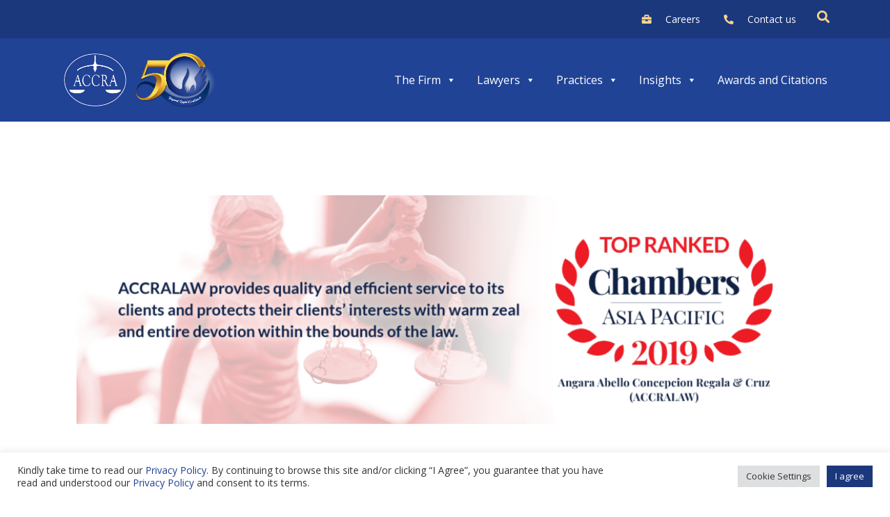

--- FILE ---
content_type: text/html; charset=UTF-8
request_url: https://accralaw.com/accra_awards/top-ranked-chambers-2019/
body_size: 36217
content:
<!DOCTYPE html>
<html lang="en-US">
<head>
<meta charset="UTF-8">
<meta name="viewport" content="width=device-width, initial-scale=1">
	<link rel="profile" href="https://gmpg.org/xfn/11"> 
	<meta name='robots' content='index, follow, max-image-preview:large, max-snippet:-1, max-video-preview:-1' />

	<!-- This site is optimized with the Yoast SEO plugin v25.6 - https://yoast.com/wordpress/plugins/seo/ -->
	<title>Top Ranked Chambers 2019 - ACCRALAW</title>
	<link rel="canonical" href="https://accralaw.com/accra_awards/top-ranked-chambers-2019/" />
	<meta property="og:locale" content="en_US" />
	<meta property="og:type" content="article" />
	<meta property="og:title" content="Top Ranked Chambers 2019 - ACCRALAW" />
	<meta property="og:description" content="Chambers Asia-Pacific and Chambers &#038; Partners Ranked Lawyers: Banking &#038; Finance Francisco Ed. Lim Dispute Resolution Victor P. Lazatin Francisco Ed. Lim Patricia-Ann T. Prodigalidad Intellectual Property Aleli Angela G. Quirino Alex Ferdinand S. Fider Richmond K. Lee Victor N. De Leon Corporate/M&#038;A Teodoro L. Regala† Judy Hao Andre B. Navato, Jr. Employment Marcial G. [&hellip;]" />
	<meta property="og:url" content="https://accralaw.com/accra_awards/top-ranked-chambers-2019/" />
	<meta property="og:site_name" content="ACCRALAW" />
	<meta property="article:modified_time" content="2022-05-17T13:17:02+00:00" />
	<meta property="og:image" content="https://accralaw.com/wp-content/uploads/2022/05/chambers-asia-pacific-2019-1.jpg" />
	<meta property="og:image:width" content="1250" />
	<meta property="og:image:height" content="1178" />
	<meta property="og:image:type" content="image/jpeg" />
	<meta name="twitter:card" content="summary_large_image" />
	<script type="application/ld+json" class="yoast-schema-graph">{"@context":"https://schema.org","@graph":[{"@type":"WebPage","@id":"https://accralaw.com/accra_awards/top-ranked-chambers-2019/","url":"https://accralaw.com/accra_awards/top-ranked-chambers-2019/","name":"Top Ranked Chambers 2019 - ACCRALAW","isPartOf":{"@id":"https://accralaw.com/#website"},"primaryImageOfPage":{"@id":"https://accralaw.com/accra_awards/top-ranked-chambers-2019/#primaryimage"},"image":{"@id":"https://accralaw.com/accra_awards/top-ranked-chambers-2019/#primaryimage"},"thumbnailUrl":"https://accralaw.com/wp-content/uploads/2022/05/chambers-asia-pacific-2019-1.jpg","datePublished":"2022-05-17T08:26:39+00:00","dateModified":"2022-05-17T13:17:02+00:00","breadcrumb":{"@id":"https://accralaw.com/accra_awards/top-ranked-chambers-2019/#breadcrumb"},"inLanguage":"en-US","potentialAction":[{"@type":"ReadAction","target":["https://accralaw.com/accra_awards/top-ranked-chambers-2019/"]}]},{"@type":"ImageObject","inLanguage":"en-US","@id":"https://accralaw.com/accra_awards/top-ranked-chambers-2019/#primaryimage","url":"https://accralaw.com/wp-content/uploads/2022/05/chambers-asia-pacific-2019-1.jpg","contentUrl":"https://accralaw.com/wp-content/uploads/2022/05/chambers-asia-pacific-2019-1.jpg","width":1250,"height":1178},{"@type":"BreadcrumbList","@id":"https://accralaw.com/accra_awards/top-ranked-chambers-2019/#breadcrumb","itemListElement":[{"@type":"ListItem","position":1,"name":"Home","item":"https://accralaw.com/"},{"@type":"ListItem","position":2,"name":"Top Ranked Chambers 2019"}]},{"@type":"WebSite","@id":"https://accralaw.com/#website","url":"https://accralaw.com/","name":"ACCRALAW","description":"Angara Abello Concepcion Regala &amp; Cruz Law Offices","publisher":{"@id":"https://accralaw.com/#organization"},"potentialAction":[{"@type":"SearchAction","target":{"@type":"EntryPoint","urlTemplate":"https://accralaw.com/?s={search_term_string}"},"query-input":{"@type":"PropertyValueSpecification","valueRequired":true,"valueName":"search_term_string"}}],"inLanguage":"en-US"},{"@type":"Organization","@id":"https://accralaw.com/#organization","name":"ACCRALAW","url":"https://accralaw.com/","logo":{"@type":"ImageObject","inLanguage":"en-US","@id":"https://accralaw.com/#/schema/logo/image/","url":"https://accralaw.com/wp-content/uploads/2022/04/accralaw-logo-2022-b.png","contentUrl":"https://accralaw.com/wp-content/uploads/2022/04/accralaw-logo-2022-b.png","width":852,"height":309,"caption":"ACCRALAW"},"image":{"@id":"https://accralaw.com/#/schema/logo/image/"}}]}</script>
	<!-- / Yoast SEO plugin. -->


<link rel='dns-prefetch' href='//cdnjs.cloudflare.com' />
<link rel='dns-prefetch' href='//fonts.googleapis.com' />
<link rel="alternate" type="application/rss+xml" title="ACCRALAW &raquo; Feed" href="https://accralaw.com/feed/" />
<link rel="alternate" type="application/rss+xml" title="ACCRALAW &raquo; Comments Feed" href="https://accralaw.com/comments/feed/" />
<link rel="alternate" title="oEmbed (JSON)" type="application/json+oembed" href="https://accralaw.com/wp-json/oembed/1.0/embed?url=https%3A%2F%2Faccralaw.com%2Faccra_awards%2Ftop-ranked-chambers-2019%2F" />
<link rel="alternate" title="oEmbed (XML)" type="text/xml+oembed" href="https://accralaw.com/wp-json/oembed/1.0/embed?url=https%3A%2F%2Faccralaw.com%2Faccra_awards%2Ftop-ranked-chambers-2019%2F&#038;format=xml" />
<style id='wp-img-auto-sizes-contain-inline-css'>
img:is([sizes=auto i],[sizes^="auto," i]){contain-intrinsic-size:3000px 1500px}
/*# sourceURL=wp-img-auto-sizes-contain-inline-css */
</style>

<link rel='stylesheet' id='td-bootstrap-css' href='https://accralaw.com/wp-content/themes/accra-2022/library/framework/bootstrap-4.6.0/css/bootstrap.min.css?ver=6.9' media='all' />
<link rel='stylesheet' id='td-transition-css' href='https://accralaw.com/wp-content/themes/accra-2022/library/framework/dropdown-semantic/transition.min.css?ver=6.9' media='all' />
<link rel='stylesheet' id='td-dropdown-css' href='https://accralaw.com/wp-content/themes/accra-2022/library/framework/dropdown-semantic/dropdown.min.css?ver=6.9' media='all' />
<link rel='stylesheet' id='td-superfish-css' href='https://accralaw.com/wp-content/themes/accra-2022/library/framework/superfish/dist/css/superfish.css?ver=6.9' media='all' />
<link rel='stylesheet' id='astra-theme-css-css' href='https://accralaw.com/wp-content/themes/astra/assets/css/minified/main.min.css?ver=4.11.8' media='all' />
<style id='astra-theme-css-inline-css'>
.ast-no-sidebar .entry-content .alignfull {margin-left: calc( -50vw + 50%);margin-right: calc( -50vw + 50%);max-width: 100vw;width: 100vw;}.ast-no-sidebar .entry-content .alignwide {margin-left: calc(-41vw + 50%);margin-right: calc(-41vw + 50%);max-width: unset;width: unset;}.ast-no-sidebar .entry-content .alignfull .alignfull,.ast-no-sidebar .entry-content .alignfull .alignwide,.ast-no-sidebar .entry-content .alignwide .alignfull,.ast-no-sidebar .entry-content .alignwide .alignwide,.ast-no-sidebar .entry-content .wp-block-column .alignfull,.ast-no-sidebar .entry-content .wp-block-column .alignwide{width: 100%;margin-left: auto;margin-right: auto;}.wp-block-gallery,.blocks-gallery-grid {margin: 0;}.wp-block-separator {max-width: 100px;}.wp-block-separator.is-style-wide,.wp-block-separator.is-style-dots {max-width: none;}.entry-content .has-2-columns .wp-block-column:first-child {padding-right: 10px;}.entry-content .has-2-columns .wp-block-column:last-child {padding-left: 10px;}@media (max-width: 782px) {.entry-content .wp-block-columns .wp-block-column {flex-basis: 100%;}.entry-content .has-2-columns .wp-block-column:first-child {padding-right: 0;}.entry-content .has-2-columns .wp-block-column:last-child {padding-left: 0;}}body .entry-content .wp-block-latest-posts {margin-left: 0;}body .entry-content .wp-block-latest-posts li {list-style: none;}.ast-no-sidebar .ast-container .entry-content .wp-block-latest-posts {margin-left: 0;}.ast-header-break-point .entry-content .alignwide {margin-left: auto;margin-right: auto;}.entry-content .blocks-gallery-item img {margin-bottom: auto;}.wp-block-pullquote {border-top: 4px solid #555d66;border-bottom: 4px solid #555d66;color: #40464d;}:root{--ast-post-nav-space:0;--ast-container-default-xlg-padding:6.67em;--ast-container-default-lg-padding:5.67em;--ast-container-default-slg-padding:4.34em;--ast-container-default-md-padding:3.34em;--ast-container-default-sm-padding:6.67em;--ast-container-default-xs-padding:2.4em;--ast-container-default-xxs-padding:1.4em;--ast-code-block-background:#EEEEEE;--ast-comment-inputs-background:#FAFAFA;--ast-normal-container-width:1200px;--ast-narrow-container-width:750px;--ast-blog-title-font-weight:normal;--ast-blog-meta-weight:inherit;--ast-global-color-primary:var(--ast-global-color-5);--ast-global-color-secondary:var(--ast-global-color-4);--ast-global-color-alternate-background:var(--ast-global-color-7);--ast-global-color-subtle-background:var(--ast-global-color-6);--ast-bg-style-guide:#F8FAFC;--ast-shadow-style-guide:0px 0px 4px 0 #00000057;--ast-global-dark-bg-style:#fff;--ast-global-dark-lfs:#fbfbfb;--ast-widget-bg-color:#fafafa;--ast-wc-container-head-bg-color:#fbfbfb;--ast-title-layout-bg:#eeeeee;--ast-search-border-color:#e7e7e7;--ast-lifter-hover-bg:#e6e6e6;--ast-gallery-block-color:#000;--srfm-color-input-label:var(--ast-global-color-2);}html{font-size:100%;}a,.page-title{color:#204395;}a:hover,a:focus{color:var(--ast-global-color-1);}body,button,input,select,textarea,.ast-button,.ast-custom-button{font-family:'Open Sans',sans-serif;font-weight:400;font-size:16px;font-size:1rem;line-height:var(--ast-body-line-height,1.6em);}blockquote{color:var(--ast-global-color-3);}h1,.entry-content h1,h2,.entry-content h2,h3,.entry-content h3,h4,.entry-content h4,h5,.entry-content h5,h6,.entry-content h6,.site-title,.site-title a{font-weight:600;}.ast-site-identity .site-title a{color:var(--ast-global-color-2);}.site-title{font-size:35px;font-size:2.1875rem;display:block;}.site-header .site-description{font-size:15px;font-size:0.9375rem;display:none;}.entry-title{font-size:26px;font-size:1.625rem;}.archive .ast-article-post .ast-article-inner,.blog .ast-article-post .ast-article-inner,.archive .ast-article-post .ast-article-inner:hover,.blog .ast-article-post .ast-article-inner:hover{overflow:hidden;}h1,.entry-content h1{font-size:42px;font-size:2.625rem;font-weight:600;font-family:'Lora',serif;line-height:1.4em;}h2,.entry-content h2{font-size:36px;font-size:2.25rem;font-weight:600;font-family:'Lora',serif;line-height:1.3em;}h3,.entry-content h3{font-size:32px;font-size:2rem;font-weight:600;font-family:'Lora',serif;line-height:1.3em;}h4,.entry-content h4{font-size:24px;font-size:1.5rem;line-height:1.2em;font-weight:600;font-family:'Lora',serif;}h5,.entry-content h5{font-size:18px;font-size:1.125rem;line-height:1.2em;font-weight:400;font-family:'Lora',serif;}h6,.entry-content h6{font-size:16px;font-size:1rem;line-height:1.25em;font-weight:600;}::selection{background-color:#204395;color:#ffffff;}body,h1,.entry-title a,.entry-content h1,h2,.entry-content h2,h3,.entry-content h3,h4,.entry-content h4,h5,.entry-content h5,h6,.entry-content h6{color:var(--ast-global-color-3);}.tagcloud a:hover,.tagcloud a:focus,.tagcloud a.current-item{color:#ffffff;border-color:#204395;background-color:#204395;}input:focus,input[type="text"]:focus,input[type="email"]:focus,input[type="url"]:focus,input[type="password"]:focus,input[type="reset"]:focus,input[type="search"]:focus,textarea:focus{border-color:#204395;}input[type="radio"]:checked,input[type=reset],input[type="checkbox"]:checked,input[type="checkbox"]:hover:checked,input[type="checkbox"]:focus:checked,input[type=range]::-webkit-slider-thumb{border-color:#204395;background-color:#204395;box-shadow:none;}.site-footer a:hover + .post-count,.site-footer a:focus + .post-count{background:#204395;border-color:#204395;}.single .nav-links .nav-previous,.single .nav-links .nav-next{color:#204395;}.entry-meta,.entry-meta *{line-height:1.45;color:#204395;}.entry-meta a:not(.ast-button):hover,.entry-meta a:not(.ast-button):hover *,.entry-meta a:not(.ast-button):focus,.entry-meta a:not(.ast-button):focus *,.page-links > .page-link,.page-links .page-link:hover,.post-navigation a:hover{color:var(--ast-global-color-1);}#cat option,.secondary .calendar_wrap thead a,.secondary .calendar_wrap thead a:visited{color:#204395;}.secondary .calendar_wrap #today,.ast-progress-val span{background:#204395;}.secondary a:hover + .post-count,.secondary a:focus + .post-count{background:#204395;border-color:#204395;}.calendar_wrap #today > a{color:#ffffff;}.page-links .page-link,.single .post-navigation a{color:#204395;}.ast-search-menu-icon .search-form button.search-submit{padding:0 4px;}.ast-search-menu-icon form.search-form{padding-right:0;}.ast-search-menu-icon.slide-search input.search-field{width:0;}.ast-header-search .ast-search-menu-icon.ast-dropdown-active .search-form,.ast-header-search .ast-search-menu-icon.ast-dropdown-active .search-field:focus{transition:all 0.2s;}.search-form input.search-field:focus{outline:none;}.ast-archive-title{color:var(--ast-global-color-2);}.widget-title,.widget .wp-block-heading{font-size:22px;font-size:1.375rem;color:var(--ast-global-color-2);}.ast-search-menu-icon.slide-search a:focus-visible:focus-visible,.astra-search-icon:focus-visible,#close:focus-visible,a:focus-visible,.ast-menu-toggle:focus-visible,.site .skip-link:focus-visible,.wp-block-loginout input:focus-visible,.wp-block-search.wp-block-search__button-inside .wp-block-search__inside-wrapper,.ast-header-navigation-arrow:focus-visible,.ast-orders-table__row .ast-orders-table__cell:focus-visible,a#ast-apply-coupon:focus-visible,#ast-apply-coupon:focus-visible,#close:focus-visible,.button.search-submit:focus-visible,#search_submit:focus,.normal-search:focus-visible,.ast-header-account-wrap:focus-visible,.astra-cart-drawer-close:focus,.ast-single-variation:focus,.ast-button:focus{outline-style:dotted;outline-color:inherit;outline-width:thin;}input:focus,input[type="text"]:focus,input[type="email"]:focus,input[type="url"]:focus,input[type="password"]:focus,input[type="reset"]:focus,input[type="search"]:focus,input[type="number"]:focus,textarea:focus,.wp-block-search__input:focus,[data-section="section-header-mobile-trigger"] .ast-button-wrap .ast-mobile-menu-trigger-minimal:focus,.ast-mobile-popup-drawer.active .menu-toggle-close:focus,#ast-scroll-top:focus,#coupon_code:focus,#ast-coupon-code:focus{border-style:dotted;border-color:inherit;border-width:thin;}input{outline:none;}.ast-logo-title-inline .site-logo-img{padding-right:1em;}.site-logo-img img{ transition:all 0.2s linear;}body .ast-oembed-container *{position:absolute;top:0;width:100%;height:100%;left:0;}body .wp-block-embed-pocket-casts .ast-oembed-container *{position:unset;}.ast-single-post-featured-section + article {margin-top: 2em;}.site-content .ast-single-post-featured-section img {width: 100%;overflow: hidden;object-fit: cover;}.site > .ast-single-related-posts-container {margin-top: 0;}@media (min-width: 922px) {.ast-desktop .ast-container--narrow {max-width: var(--ast-narrow-container-width);margin: 0 auto;}}.ast-page-builder-template .hentry {margin: 0;}.ast-page-builder-template .site-content > .ast-container {max-width: 100%;padding: 0;}.ast-page-builder-template .site .site-content #primary {padding: 0;margin: 0;}.ast-page-builder-template .no-results {text-align: center;margin: 4em auto;}.ast-page-builder-template .ast-pagination {padding: 2em;}.ast-page-builder-template .entry-header.ast-no-title.ast-no-thumbnail {margin-top: 0;}.ast-page-builder-template .entry-header.ast-header-without-markup {margin-top: 0;margin-bottom: 0;}.ast-page-builder-template .entry-header.ast-no-title.ast-no-meta {margin-bottom: 0;}.ast-page-builder-template.single .post-navigation {padding-bottom: 2em;}.ast-page-builder-template.single-post .site-content > .ast-container {max-width: 100%;}.ast-page-builder-template .entry-header {margin-top: 4em;margin-left: auto;margin-right: auto;padding-left: 20px;padding-right: 20px;}.single.ast-page-builder-template .entry-header {padding-left: 20px;padding-right: 20px;}.ast-page-builder-template .ast-archive-description {margin: 4em auto 0;padding-left: 20px;padding-right: 20px;}@media (max-width:921.9px){#ast-desktop-header{display:none;}}@media (min-width:922px){#ast-mobile-header{display:none;}}@media( max-width: 420px ) {.single .nav-links .nav-previous,.single .nav-links .nav-next {width: 100%;text-align: center;}}.wp-block-buttons.aligncenter{justify-content:center;}@media (max-width:921px){.ast-theme-transparent-header #primary,.ast-theme-transparent-header #secondary{padding:0;}}@media (max-width:921px){.ast-plain-container.ast-no-sidebar #primary{padding:0;}}.ast-plain-container.ast-no-sidebar #primary{margin-top:0;margin-bottom:0;}@media (min-width:1200px){.wp-block-group .has-background{padding:20px;}}@media (min-width:1200px){.wp-block-cover-image.alignwide .wp-block-cover__inner-container,.wp-block-cover.alignwide .wp-block-cover__inner-container,.wp-block-cover-image.alignfull .wp-block-cover__inner-container,.wp-block-cover.alignfull .wp-block-cover__inner-container{width:100%;}}.wp-block-columns{margin-bottom:unset;}.wp-block-image.size-full{margin:2rem 0;}.wp-block-separator.has-background{padding:0;}.wp-block-gallery{margin-bottom:1.6em;}.wp-block-group{padding-top:4em;padding-bottom:4em;}.wp-block-group__inner-container .wp-block-columns:last-child,.wp-block-group__inner-container :last-child,.wp-block-table table{margin-bottom:0;}.blocks-gallery-grid{width:100%;}.wp-block-navigation-link__content{padding:5px 0;}.wp-block-group .wp-block-group .has-text-align-center,.wp-block-group .wp-block-column .has-text-align-center{max-width:100%;}.has-text-align-center{margin:0 auto;}@media (max-width:1200px){.wp-block-group{padding:3em;}.wp-block-group .wp-block-group{padding:1.5em;}.wp-block-columns,.wp-block-column{margin:1rem 0;}}@media (min-width:921px){.wp-block-columns .wp-block-group{padding:2em;}}@media (max-width:544px){.wp-block-cover-image .wp-block-cover__inner-container,.wp-block-cover .wp-block-cover__inner-container{width:unset;}.wp-block-cover,.wp-block-cover-image{padding:2em 0;}.wp-block-group,.wp-block-cover{padding:2em;}.wp-block-media-text__media img,.wp-block-media-text__media video{width:unset;max-width:100%;}.wp-block-media-text.has-background .wp-block-media-text__content{padding:1em;}}.wp-block-image.aligncenter{margin-left:auto;margin-right:auto;}.wp-block-table.aligncenter{margin-left:auto;margin-right:auto;}@media (min-width:544px){.entry-content .wp-block-media-text.has-media-on-the-right .wp-block-media-text__content{padding:0 8% 0 0;}.entry-content .wp-block-media-text .wp-block-media-text__content{padding:0 0 0 8%;}.ast-plain-container .site-content .entry-content .has-custom-content-position.is-position-bottom-left > *,.ast-plain-container .site-content .entry-content .has-custom-content-position.is-position-bottom-right > *,.ast-plain-container .site-content .entry-content .has-custom-content-position.is-position-top-left > *,.ast-plain-container .site-content .entry-content .has-custom-content-position.is-position-top-right > *,.ast-plain-container .site-content .entry-content .has-custom-content-position.is-position-center-right > *,.ast-plain-container .site-content .entry-content .has-custom-content-position.is-position-center-left > *{margin:0;}}@media (max-width:544px){.entry-content .wp-block-media-text .wp-block-media-text__content{padding:8% 0;}.wp-block-media-text .wp-block-media-text__media img{width:auto;max-width:100%;}}.wp-block-button.is-style-outline .wp-block-button__link{border-color:#204395;}div.wp-block-button.is-style-outline > .wp-block-button__link:not(.has-text-color),div.wp-block-button.wp-block-button__link.is-style-outline:not(.has-text-color){color:#204395;}.wp-block-button.is-style-outline .wp-block-button__link:hover,.wp-block-buttons .wp-block-button.is-style-outline .wp-block-button__link:focus,.wp-block-buttons .wp-block-button.is-style-outline > .wp-block-button__link:not(.has-text-color):hover,.wp-block-buttons .wp-block-button.wp-block-button__link.is-style-outline:not(.has-text-color):hover{color:#ffffff;background-color:var(--ast-global-color-1);border-color:var(--ast-global-color-1);}.post-page-numbers.current .page-link,.ast-pagination .page-numbers.current{color:#ffffff;border-color:#204395;background-color:#204395;}@media (min-width:544px){.entry-content > .alignleft{margin-right:20px;}.entry-content > .alignright{margin-left:20px;}}.wp-block-button.is-style-outline .wp-block-button__link.wp-element-button,.ast-outline-button{border-color:#204395;font-family:inherit;font-weight:inherit;line-height:1em;}.wp-block-buttons .wp-block-button.is-style-outline > .wp-block-button__link:not(.has-text-color),.wp-block-buttons .wp-block-button.wp-block-button__link.is-style-outline:not(.has-text-color),.ast-outline-button{color:#204395;}.wp-block-button.is-style-outline .wp-block-button__link:hover,.wp-block-buttons .wp-block-button.is-style-outline .wp-block-button__link:focus,.wp-block-buttons .wp-block-button.is-style-outline > .wp-block-button__link:not(.has-text-color):hover,.wp-block-buttons .wp-block-button.wp-block-button__link.is-style-outline:not(.has-text-color):hover,.ast-outline-button:hover,.ast-outline-button:focus,.wp-block-uagb-buttons-child .uagb-buttons-repeater.ast-outline-button:hover,.wp-block-uagb-buttons-child .uagb-buttons-repeater.ast-outline-button:focus{color:#ffffff;background-color:var(--ast-global-color-1);border-color:var(--ast-global-color-1);}.wp-block-button .wp-block-button__link.wp-element-button.is-style-outline:not(.has-background),.wp-block-button.is-style-outline>.wp-block-button__link.wp-element-button:not(.has-background),.ast-outline-button{background-color:transparent;}.entry-content[data-ast-blocks-layout] > figure{margin-bottom:1em;}h1.widget-title{font-weight:600;}h2.widget-title{font-weight:600;}h3.widget-title{font-weight:600;}.elementor-widget-container .elementor-loop-container .e-loop-item[data-elementor-type="loop-item"]{width:100%;}@media (max-width:921px){.ast-separate-container #primary,.ast-separate-container #secondary{padding:1.5em 0;}#primary,#secondary{padding:1.5em 0;margin:0;}.ast-left-sidebar #content > .ast-container{display:flex;flex-direction:column-reverse;width:100%;}.ast-separate-container .ast-article-post,.ast-separate-container .ast-article-single{padding:1.5em 2.14em;}.ast-author-box img.avatar{margin:20px 0 0 0;}}@media (min-width:922px){.ast-separate-container.ast-right-sidebar #primary,.ast-separate-container.ast-left-sidebar #primary{border:0;}.search-no-results.ast-separate-container #primary{margin-bottom:4em;}}.elementor-widget-button .elementor-button{border-style:solid;text-decoration:none;border-top-width:0;border-right-width:0;border-left-width:0;border-bottom-width:0;}body .elementor-button.elementor-size-sm,body .elementor-button.elementor-size-xs,body .elementor-button.elementor-size-md,body .elementor-button.elementor-size-lg,body .elementor-button.elementor-size-xl,body .elementor-button{padding-top:15px;padding-right:30px;padding-bottom:15px;padding-left:30px;}@media (max-width:921px){.elementor-widget-button .elementor-button.elementor-size-sm,.elementor-widget-button .elementor-button.elementor-size-xs,.elementor-widget-button .elementor-button.elementor-size-md,.elementor-widget-button .elementor-button.elementor-size-lg,.elementor-widget-button .elementor-button.elementor-size-xl,.elementor-widget-button .elementor-button{padding-top:14px;padding-right:28px;padding-bottom:14px;padding-left:28px;}}@media (max-width:544px){.elementor-widget-button .elementor-button.elementor-size-sm,.elementor-widget-button .elementor-button.elementor-size-xs,.elementor-widget-button .elementor-button.elementor-size-md,.elementor-widget-button .elementor-button.elementor-size-lg,.elementor-widget-button .elementor-button.elementor-size-xl,.elementor-widget-button .elementor-button{padding-top:12px;padding-right:24px;padding-bottom:12px;padding-left:24px;}}.wp-block-button .wp-block-button__link{color:#ffffff;}.elementor-widget-button .elementor-button{line-height:1em;}.wp-block-button .wp-block-button__link:hover,.wp-block-button .wp-block-button__link:focus{color:#ffffff;background-color:var(--ast-global-color-1);border-color:var(--ast-global-color-1);}.elementor-widget-heading h1.elementor-heading-title{line-height:1.4em;}.elementor-widget-heading h2.elementor-heading-title{line-height:1.3em;}.elementor-widget-heading h3.elementor-heading-title{line-height:1.3em;}.elementor-widget-heading h4.elementor-heading-title{line-height:1.2em;}.elementor-widget-heading h5.elementor-heading-title{line-height:1.2em;}.elementor-widget-heading h6.elementor-heading-title{line-height:1.25em;}.wp-block-button .wp-block-button__link{border-color:#204395;background-color:#204395;color:#ffffff;font-family:inherit;font-weight:inherit;line-height:1em;padding-top:15px;padding-right:30px;padding-bottom:15px;padding-left:30px;}@media (max-width:921px){.wp-block-button .wp-block-button__link{padding-top:14px;padding-right:28px;padding-bottom:14px;padding-left:28px;}}@media (max-width:544px){.wp-block-button .wp-block-button__link{padding-top:12px;padding-right:24px;padding-bottom:12px;padding-left:24px;}}.menu-toggle,button,.ast-button,.ast-custom-button,.button,input#submit,input[type="button"],input[type="submit"],input[type="reset"],form[CLASS*="wp-block-search__"].wp-block-search .wp-block-search__inside-wrapper .wp-block-search__button,body .wp-block-file .wp-block-file__button{border-style:solid;border-top-width:0;border-right-width:0;border-left-width:0;border-bottom-width:0;color:#ffffff;border-color:#204395;background-color:#204395;padding-top:15px;padding-right:30px;padding-bottom:15px;padding-left:30px;font-family:inherit;font-weight:inherit;line-height:1em;}button:focus,.menu-toggle:hover,button:hover,.ast-button:hover,.ast-custom-button:hover .button:hover,.ast-custom-button:hover ,input[type=reset]:hover,input[type=reset]:focus,input#submit:hover,input#submit:focus,input[type="button"]:hover,input[type="button"]:focus,input[type="submit"]:hover,input[type="submit"]:focus,form[CLASS*="wp-block-search__"].wp-block-search .wp-block-search__inside-wrapper .wp-block-search__button:hover,form[CLASS*="wp-block-search__"].wp-block-search .wp-block-search__inside-wrapper .wp-block-search__button:focus,body .wp-block-file .wp-block-file__button:hover,body .wp-block-file .wp-block-file__button:focus{color:#ffffff;background-color:var(--ast-global-color-1);border-color:var(--ast-global-color-1);}@media (max-width:921px){.menu-toggle,button,.ast-button,.ast-custom-button,.button,input#submit,input[type="button"],input[type="submit"],input[type="reset"],form[CLASS*="wp-block-search__"].wp-block-search .wp-block-search__inside-wrapper .wp-block-search__button,body .wp-block-file .wp-block-file__button{padding-top:14px;padding-right:28px;padding-bottom:14px;padding-left:28px;}}@media (max-width:544px){.menu-toggle,button,.ast-button,.ast-custom-button,.button,input#submit,input[type="button"],input[type="submit"],input[type="reset"],form[CLASS*="wp-block-search__"].wp-block-search .wp-block-search__inside-wrapper .wp-block-search__button,body .wp-block-file .wp-block-file__button{padding-top:12px;padding-right:24px;padding-bottom:12px;padding-left:24px;}}@media (max-width:921px){.ast-mobile-header-stack .main-header-bar .ast-search-menu-icon{display:inline-block;}.ast-header-break-point.ast-header-custom-item-outside .ast-mobile-header-stack .main-header-bar .ast-search-icon{margin:0;}.ast-comment-avatar-wrap img{max-width:2.5em;}.ast-comment-meta{padding:0 1.8888em 1.3333em;}.ast-separate-container .ast-comment-list li.depth-1{padding:1.5em 2.14em;}.ast-separate-container .comment-respond{padding:2em 2.14em;}}@media (min-width:544px){.ast-container{max-width:100%;}}@media (max-width:544px){.ast-separate-container .ast-article-post,.ast-separate-container .ast-article-single,.ast-separate-container .comments-title,.ast-separate-container .ast-archive-description{padding:1.5em 1em;}.ast-separate-container #content .ast-container{padding-left:0.54em;padding-right:0.54em;}.ast-separate-container .ast-comment-list .bypostauthor{padding:.5em;}.ast-search-menu-icon.ast-dropdown-active .search-field{width:170px;}} #ast-mobile-header .ast-site-header-cart-li a{pointer-events:none;}.ast-separate-container{background-color:var(--ast-global-color-4);}.entry-content > .wp-block-group,.entry-content > .wp-block-media-text,.entry-content > .wp-block-cover,.entry-content > .wp-block-columns{max-width:58em;width:calc(100% - 4em);margin-left:auto;margin-right:auto;}.entry-content [class*="__inner-container"] > .alignfull{max-width:100%;margin-left:0;margin-right:0;}.entry-content [class*="__inner-container"] > *:not(.alignwide):not(.alignfull):not(.alignleft):not(.alignright){margin-left:auto;margin-right:auto;}.entry-content [class*="__inner-container"] > *:not(.alignwide):not(p):not(.alignfull):not(.alignleft):not(.alignright):not(.is-style-wide):not(iframe){max-width:50rem;width:100%;}@media (min-width:921px){.entry-content > .wp-block-group.alignwide.has-background,.entry-content > .wp-block-group.alignfull.has-background,.entry-content > .wp-block-cover.alignwide,.entry-content > .wp-block-cover.alignfull,.entry-content > .wp-block-columns.has-background.alignwide,.entry-content > .wp-block-columns.has-background.alignfull{margin-top:0;margin-bottom:0;padding:6em 4em;}.entry-content > .wp-block-columns.has-background{margin-bottom:0;}}@media (min-width:1200px){.entry-content .alignfull p{max-width:1200px;}.entry-content .alignfull{max-width:100%;width:100%;}.ast-page-builder-template .entry-content .alignwide,.entry-content [class*="__inner-container"] > .alignwide{max-width:1200px;margin-left:0;margin-right:0;}.entry-content .alignfull [class*="__inner-container"] > .alignwide{max-width:80rem;}}@media (min-width:545px){.site-main .entry-content > .alignwide{margin:0 auto;}.wp-block-group.has-background,.entry-content > .wp-block-cover,.entry-content > .wp-block-columns.has-background{padding:4em;margin-top:0;margin-bottom:0;}.entry-content .wp-block-media-text.alignfull .wp-block-media-text__content,.entry-content .wp-block-media-text.has-background .wp-block-media-text__content{padding:0 8%;}}@media (max-width:921px){.site-title{display:block;}.site-header .site-description{display:none;}h1,.entry-content h1{font-size:30px;}h2,.entry-content h2{font-size:25px;}h3,.entry-content h3{font-size:20px;}}@media (max-width:544px){.site-title{display:block;}.site-header .site-description{display:none;}h1,.entry-content h1{font-size:30px;}h2,.entry-content h2{font-size:25px;}h3,.entry-content h3{font-size:20px;}}@media (max-width:921px){html{font-size:91.2%;}}@media (max-width:544px){html{font-size:91.2%;}}@media (min-width:922px){.ast-container{max-width:1240px;}}@media (min-width:922px){.site-content .ast-container{display:flex;}}@media (max-width:921px){.site-content .ast-container{flex-direction:column;}}@media (min-width:922px){.main-header-menu .sub-menu .menu-item.ast-left-align-sub-menu:hover > .sub-menu,.main-header-menu .sub-menu .menu-item.ast-left-align-sub-menu.focus > .sub-menu{margin-left:-0px;}}.site .comments-area{padding-bottom:3em;}.wp-block-search {margin-bottom: 20px;}.wp-block-site-tagline {margin-top: 20px;}form.wp-block-search .wp-block-search__input,.wp-block-search.wp-block-search__button-inside .wp-block-search__inside-wrapper {border-color: #eaeaea;background: #fafafa;}.wp-block-search.wp-block-search__button-inside .wp-block-search__inside-wrapper .wp-block-search__input:focus,.wp-block-loginout input:focus {outline: thin dotted;}.wp-block-loginout input:focus {border-color: transparent;} form.wp-block-search .wp-block-search__inside-wrapper .wp-block-search__input {padding: 12px;}form.wp-block-search .wp-block-search__button svg {fill: currentColor;width: 20px;height: 20px;}.wp-block-loginout p label {display: block;}.wp-block-loginout p:not(.login-remember):not(.login-submit) input {width: 100%;}.wp-block-loginout .login-remember input {width: 1.1rem;height: 1.1rem;margin: 0 5px 4px 0;vertical-align: middle;}.wp-block-file {display: flex;align-items: center;flex-wrap: wrap;justify-content: space-between;}.wp-block-pullquote {border: none;}.wp-block-pullquote blockquote::before {content: "\201D";font-family: "Helvetica",sans-serif;display: flex;transform: rotate( 180deg );font-size: 6rem;font-style: normal;line-height: 1;font-weight: bold;align-items: center;justify-content: center;}.has-text-align-right > blockquote::before {justify-content: flex-start;}.has-text-align-left > blockquote::before {justify-content: flex-end;}figure.wp-block-pullquote.is-style-solid-color blockquote {max-width: 100%;text-align: inherit;}blockquote {padding: 0 1.2em 1.2em;}.wp-block-button__link {border: 2px solid currentColor;}body .wp-block-file .wp-block-file__button {text-decoration: none;}ul.wp-block-categories-list.wp-block-categories,ul.wp-block-archives-list.wp-block-archives {list-style-type: none;}ul,ol {margin-left: 20px;}figure.alignright figcaption {text-align: right;}:root .has-ast-global-color-0-color{color:var(--ast-global-color-0);}:root .has-ast-global-color-0-background-color{background-color:var(--ast-global-color-0);}:root .wp-block-button .has-ast-global-color-0-color{color:var(--ast-global-color-0);}:root .wp-block-button .has-ast-global-color-0-background-color{background-color:var(--ast-global-color-0);}:root .has-ast-global-color-1-color{color:var(--ast-global-color-1);}:root .has-ast-global-color-1-background-color{background-color:var(--ast-global-color-1);}:root .wp-block-button .has-ast-global-color-1-color{color:var(--ast-global-color-1);}:root .wp-block-button .has-ast-global-color-1-background-color{background-color:var(--ast-global-color-1);}:root .has-ast-global-color-2-color{color:var(--ast-global-color-2);}:root .has-ast-global-color-2-background-color{background-color:var(--ast-global-color-2);}:root .wp-block-button .has-ast-global-color-2-color{color:var(--ast-global-color-2);}:root .wp-block-button .has-ast-global-color-2-background-color{background-color:var(--ast-global-color-2);}:root .has-ast-global-color-3-color{color:var(--ast-global-color-3);}:root .has-ast-global-color-3-background-color{background-color:var(--ast-global-color-3);}:root .wp-block-button .has-ast-global-color-3-color{color:var(--ast-global-color-3);}:root .wp-block-button .has-ast-global-color-3-background-color{background-color:var(--ast-global-color-3);}:root .has-ast-global-color-4-color{color:var(--ast-global-color-4);}:root .has-ast-global-color-4-background-color{background-color:var(--ast-global-color-4);}:root .wp-block-button .has-ast-global-color-4-color{color:var(--ast-global-color-4);}:root .wp-block-button .has-ast-global-color-4-background-color{background-color:var(--ast-global-color-4);}:root .has-ast-global-color-5-color{color:var(--ast-global-color-5);}:root .has-ast-global-color-5-background-color{background-color:var(--ast-global-color-5);}:root .wp-block-button .has-ast-global-color-5-color{color:var(--ast-global-color-5);}:root .wp-block-button .has-ast-global-color-5-background-color{background-color:var(--ast-global-color-5);}:root .has-ast-global-color-6-color{color:var(--ast-global-color-6);}:root .has-ast-global-color-6-background-color{background-color:var(--ast-global-color-6);}:root .wp-block-button .has-ast-global-color-6-color{color:var(--ast-global-color-6);}:root .wp-block-button .has-ast-global-color-6-background-color{background-color:var(--ast-global-color-6);}:root .has-ast-global-color-7-color{color:var(--ast-global-color-7);}:root .has-ast-global-color-7-background-color{background-color:var(--ast-global-color-7);}:root .wp-block-button .has-ast-global-color-7-color{color:var(--ast-global-color-7);}:root .wp-block-button .has-ast-global-color-7-background-color{background-color:var(--ast-global-color-7);}:root .has-ast-global-color-8-color{color:var(--ast-global-color-8);}:root .has-ast-global-color-8-background-color{background-color:var(--ast-global-color-8);}:root .wp-block-button .has-ast-global-color-8-color{color:var(--ast-global-color-8);}:root .wp-block-button .has-ast-global-color-8-background-color{background-color:var(--ast-global-color-8);}:root{--ast-global-color-0:#0170B9;--ast-global-color-1:#3a3a3a;--ast-global-color-2:#3a3a3a;--ast-global-color-3:#4B4F58;--ast-global-color-4:#F5F5F5;--ast-global-color-5:#FFFFFF;--ast-global-color-6:#E5E5E5;--ast-global-color-7:#424242;--ast-global-color-8:#000000;}:root {--ast-border-color : #dddddd;}.ast-single-entry-banner {-js-display: flex;display: flex;flex-direction: column;justify-content: center;text-align: center;position: relative;background: var(--ast-title-layout-bg);}.ast-single-entry-banner[data-banner-layout="layout-1"] {max-width: 1200px;background: inherit;padding: 20px 0;}.ast-single-entry-banner[data-banner-width-type="custom"] {margin: 0 auto;width: 100%;}.ast-single-entry-banner + .site-content .entry-header {margin-bottom: 0;}.site .ast-author-avatar {--ast-author-avatar-size: ;}a.ast-underline-text {text-decoration: underline;}.ast-container > .ast-terms-link {position: relative;display: block;}a.ast-button.ast-badge-tax {padding: 4px 8px;border-radius: 3px;font-size: inherit;}header.entry-header > *:not(:last-child){margin-bottom:10px;}.ast-archive-entry-banner {-js-display: flex;display: flex;flex-direction: column;justify-content: center;text-align: center;position: relative;background: var(--ast-title-layout-bg);}.ast-archive-entry-banner[data-banner-width-type="custom"] {margin: 0 auto;width: 100%;}.ast-archive-entry-banner[data-banner-layout="layout-1"] {background: inherit;padding: 20px 0;text-align: left;}body.archive .ast-archive-description{max-width:1200px;width:100%;text-align:left;padding-top:3em;padding-right:3em;padding-bottom:3em;padding-left:3em;}body.archive .ast-archive-description .ast-archive-title,body.archive .ast-archive-description .ast-archive-title *{font-size:40px;font-size:2.5rem;}body.archive .ast-archive-description > *:not(:last-child){margin-bottom:10px;}@media (max-width:921px){body.archive .ast-archive-description{text-align:left;}}@media (max-width:544px){body.archive .ast-archive-description{text-align:left;}}.ast-breadcrumbs .trail-browse,.ast-breadcrumbs .trail-items,.ast-breadcrumbs .trail-items li{display:inline-block;margin:0;padding:0;border:none;background:inherit;text-indent:0;text-decoration:none;}.ast-breadcrumbs .trail-browse{font-size:inherit;font-style:inherit;font-weight:inherit;color:inherit;}.ast-breadcrumbs .trail-items{list-style:none;}.trail-items li::after{padding:0 0.3em;content:"\00bb";}.trail-items li:last-of-type::after{display:none;}h1,.entry-content h1,h2,.entry-content h2,h3,.entry-content h3,h4,.entry-content h4,h5,.entry-content h5,h6,.entry-content h6{color:var(--ast-global-color-2);}.entry-title a{color:var(--ast-global-color-2);}@media (max-width:921px){.ast-builder-grid-row-container.ast-builder-grid-row-tablet-3-firstrow .ast-builder-grid-row > *:first-child,.ast-builder-grid-row-container.ast-builder-grid-row-tablet-3-lastrow .ast-builder-grid-row > *:last-child{grid-column:1 / -1;}}@media (max-width:544px){.ast-builder-grid-row-container.ast-builder-grid-row-mobile-3-firstrow .ast-builder-grid-row > *:first-child,.ast-builder-grid-row-container.ast-builder-grid-row-mobile-3-lastrow .ast-builder-grid-row > *:last-child{grid-column:1 / -1;}}.ast-builder-layout-element[data-section="title_tagline"]{display:flex;}@media (max-width:921px){.ast-header-break-point .ast-builder-layout-element[data-section="title_tagline"]{display:flex;}}@media (max-width:544px){.ast-header-break-point .ast-builder-layout-element[data-section="title_tagline"]{display:flex;}}.ast-builder-menu-1{font-family:inherit;font-weight:inherit;}.ast-builder-menu-1 .sub-menu,.ast-builder-menu-1 .inline-on-mobile .sub-menu{border-top-width:2px;border-bottom-width:0px;border-right-width:0px;border-left-width:0px;border-color:#204395;border-style:solid;}.ast-builder-menu-1 .sub-menu .sub-menu{top:-2px;}.ast-builder-menu-1 .main-header-menu > .menu-item > .sub-menu,.ast-builder-menu-1 .main-header-menu > .menu-item > .astra-full-megamenu-wrapper{margin-top:0px;}.ast-desktop .ast-builder-menu-1 .main-header-menu > .menu-item > .sub-menu:before,.ast-desktop .ast-builder-menu-1 .main-header-menu > .menu-item > .astra-full-megamenu-wrapper:before{height:calc( 0px + 2px + 5px );}.ast-desktop .ast-builder-menu-1 .menu-item .sub-menu .menu-link{border-style:none;}@media (max-width:921px){.ast-header-break-point .ast-builder-menu-1 .menu-item.menu-item-has-children > .ast-menu-toggle{top:0;}.ast-builder-menu-1 .inline-on-mobile .menu-item.menu-item-has-children > .ast-menu-toggle{right:-15px;}.ast-builder-menu-1 .menu-item-has-children > .menu-link:after{content:unset;}.ast-builder-menu-1 .main-header-menu > .menu-item > .sub-menu,.ast-builder-menu-1 .main-header-menu > .menu-item > .astra-full-megamenu-wrapper{margin-top:0;}}@media (max-width:544px){.ast-header-break-point .ast-builder-menu-1 .menu-item.menu-item-has-children > .ast-menu-toggle{top:0;}.ast-builder-menu-1 .main-header-menu > .menu-item > .sub-menu,.ast-builder-menu-1 .main-header-menu > .menu-item > .astra-full-megamenu-wrapper{margin-top:0;}}.ast-builder-menu-1{display:flex;}@media (max-width:921px){.ast-header-break-point .ast-builder-menu-1{display:flex;}}@media (max-width:544px){.ast-header-break-point .ast-builder-menu-1{display:flex;}}.site-below-footer-wrap{padding-top:20px;padding-bottom:20px;}.site-below-footer-wrap[data-section="section-below-footer-builder"]{background-color:var( --ast-global-color-primary,--ast-global-color-4 );min-height:80px;border-style:solid;border-width:0px;border-top-width:1px;border-top-color:var(--ast-global-color-subtle-background,--ast-global-color-6);}.site-below-footer-wrap[data-section="section-below-footer-builder"] .ast-builder-grid-row{max-width:1200px;min-height:80px;margin-left:auto;margin-right:auto;}.site-below-footer-wrap[data-section="section-below-footer-builder"] .ast-builder-grid-row,.site-below-footer-wrap[data-section="section-below-footer-builder"] .site-footer-section{align-items:flex-start;}.site-below-footer-wrap[data-section="section-below-footer-builder"].ast-footer-row-inline .site-footer-section{display:flex;margin-bottom:0;}.ast-builder-grid-row-full .ast-builder-grid-row{grid-template-columns:1fr;}@media (max-width:921px){.site-below-footer-wrap[data-section="section-below-footer-builder"].ast-footer-row-tablet-inline .site-footer-section{display:flex;margin-bottom:0;}.site-below-footer-wrap[data-section="section-below-footer-builder"].ast-footer-row-tablet-stack .site-footer-section{display:block;margin-bottom:10px;}.ast-builder-grid-row-container.ast-builder-grid-row-tablet-full .ast-builder-grid-row{grid-template-columns:1fr;}}@media (max-width:544px){.site-below-footer-wrap[data-section="section-below-footer-builder"].ast-footer-row-mobile-inline .site-footer-section{display:flex;margin-bottom:0;}.site-below-footer-wrap[data-section="section-below-footer-builder"].ast-footer-row-mobile-stack .site-footer-section{display:block;margin-bottom:10px;}.ast-builder-grid-row-container.ast-builder-grid-row-mobile-full .ast-builder-grid-row{grid-template-columns:1fr;}}.site-below-footer-wrap[data-section="section-below-footer-builder"]{display:grid;}@media (max-width:921px){.ast-header-break-point .site-below-footer-wrap[data-section="section-below-footer-builder"]{display:grid;}}@media (max-width:544px){.ast-header-break-point .site-below-footer-wrap[data-section="section-below-footer-builder"]{display:grid;}}.ast-footer-copyright{text-align:center;}.ast-footer-copyright {color:var(--ast-global-color-3);}@media (max-width:921px){.ast-footer-copyright{text-align:center;}}@media (max-width:544px){.ast-footer-copyright{text-align:center;}}.ast-footer-copyright.ast-builder-layout-element{display:flex;}@media (max-width:921px){.ast-header-break-point .ast-footer-copyright.ast-builder-layout-element{display:flex;}}@media (max-width:544px){.ast-header-break-point .ast-footer-copyright.ast-builder-layout-element{display:flex;}}.footer-widget-area.widget-area.site-footer-focus-item{width:auto;}.ast-footer-row-inline .footer-widget-area.widget-area.site-footer-focus-item{width:100%;}.elementor-widget-heading .elementor-heading-title{margin:0;}.elementor-page .ast-menu-toggle{color:unset !important;background:unset !important;}.elementor-post.elementor-grid-item.hentry{margin-bottom:0;}.woocommerce div.product .elementor-element.elementor-products-grid .related.products ul.products li.product,.elementor-element .elementor-wc-products .woocommerce[class*='columns-'] ul.products li.product{width:auto;margin:0;float:none;}.elementor-toc__list-wrapper{margin:0;}body .elementor hr{background-color:#ccc;margin:0;}.ast-left-sidebar .elementor-section.elementor-section-stretched,.ast-right-sidebar .elementor-section.elementor-section-stretched{max-width:100%;left:0 !important;}.elementor-posts-container [CLASS*="ast-width-"]{width:100%;}.elementor-template-full-width .ast-container{display:block;}.elementor-screen-only,.screen-reader-text,.screen-reader-text span,.ui-helper-hidden-accessible{top:0 !important;}@media (max-width:544px){.elementor-element .elementor-wc-products .woocommerce[class*="columns-"] ul.products li.product{width:auto;margin:0;}.elementor-element .woocommerce .woocommerce-result-count{float:none;}}.ast-header-break-point .main-header-bar{border-bottom-width:1px;}@media (min-width:922px){.main-header-bar{border-bottom-width:1px;}}.main-header-menu .menu-item, #astra-footer-menu .menu-item, .main-header-bar .ast-masthead-custom-menu-items{-js-display:flex;display:flex;-webkit-box-pack:center;-webkit-justify-content:center;-moz-box-pack:center;-ms-flex-pack:center;justify-content:center;-webkit-box-orient:vertical;-webkit-box-direction:normal;-webkit-flex-direction:column;-moz-box-orient:vertical;-moz-box-direction:normal;-ms-flex-direction:column;flex-direction:column;}.main-header-menu > .menu-item > .menu-link, #astra-footer-menu > .menu-item > .menu-link{height:100%;-webkit-box-align:center;-webkit-align-items:center;-moz-box-align:center;-ms-flex-align:center;align-items:center;-js-display:flex;display:flex;}.ast-header-break-point .main-navigation ul .menu-item .menu-link .icon-arrow:first-of-type svg{top:.2em;margin-top:0px;margin-left:0px;width:.65em;transform:translate(0, -2px) rotateZ(270deg);}.ast-mobile-popup-content .ast-submenu-expanded > .ast-menu-toggle{transform:rotateX(180deg);overflow-y:auto;}@media (min-width:922px){.ast-builder-menu .main-navigation > ul > li:last-child a{margin-right:0;}}.ast-separate-container .ast-article-inner{background-color:transparent;background-image:none;}.ast-separate-container .ast-article-post{background-color:var(--ast-global-color-5);background-image:none;}@media (max-width:921px){.ast-separate-container .ast-article-post{background-color:var(--ast-global-color-5);background-image:none;}}@media (max-width:544px){.ast-separate-container .ast-article-post{background-color:var(--ast-global-color-5);background-image:none;}}.ast-separate-container .ast-article-single:not(.ast-related-post), .ast-separate-container .error-404, .ast-separate-container .no-results, .single.ast-separate-container  .ast-author-meta, .ast-separate-container .related-posts-title-wrapper, .ast-separate-container .comments-count-wrapper, .ast-box-layout.ast-plain-container .site-content, .ast-padded-layout.ast-plain-container .site-content, .ast-separate-container .ast-archive-description, .ast-separate-container .comments-area .comment-respond, .ast-separate-container .comments-area .ast-comment-list li, .ast-separate-container .comments-area .comments-title{background-color:var(--ast-global-color-5);background-image:none;}@media (max-width:921px){.ast-separate-container .ast-article-single:not(.ast-related-post), .ast-separate-container .error-404, .ast-separate-container .no-results, .single.ast-separate-container  .ast-author-meta, .ast-separate-container .related-posts-title-wrapper, .ast-separate-container .comments-count-wrapper, .ast-box-layout.ast-plain-container .site-content, .ast-padded-layout.ast-plain-container .site-content, .ast-separate-container .ast-archive-description{background-color:var(--ast-global-color-5);background-image:none;}}@media (max-width:544px){.ast-separate-container .ast-article-single:not(.ast-related-post), .ast-separate-container .error-404, .ast-separate-container .no-results, .single.ast-separate-container  .ast-author-meta, .ast-separate-container .related-posts-title-wrapper, .ast-separate-container .comments-count-wrapper, .ast-box-layout.ast-plain-container .site-content, .ast-padded-layout.ast-plain-container .site-content, .ast-separate-container .ast-archive-description{background-color:var(--ast-global-color-5);background-image:none;}}.ast-separate-container.ast-two-container #secondary .widget{background-color:var(--ast-global-color-5);background-image:none;}@media (max-width:921px){.ast-separate-container.ast-two-container #secondary .widget{background-color:var(--ast-global-color-5);background-image:none;}}@media (max-width:544px){.ast-separate-container.ast-two-container #secondary .widget{background-color:var(--ast-global-color-5);background-image:none;}}.ast-plain-container, .ast-page-builder-template{background-color:var(--ast-global-color-5);background-image:none;}@media (max-width:921px){.ast-plain-container, .ast-page-builder-template{background-color:var(--ast-global-color-5);background-image:none;}}@media (max-width:544px){.ast-plain-container, .ast-page-builder-template{background-color:var(--ast-global-color-5);background-image:none;}}.ast-mobile-header-content > *,.ast-desktop-header-content > * {padding: 10px 0;height: auto;}.ast-mobile-header-content > *:first-child,.ast-desktop-header-content > *:first-child {padding-top: 10px;}.ast-mobile-header-content > .ast-builder-menu,.ast-desktop-header-content > .ast-builder-menu {padding-top: 0;}.ast-mobile-header-content > *:last-child,.ast-desktop-header-content > *:last-child {padding-bottom: 0;}.ast-mobile-header-content .ast-search-menu-icon.ast-inline-search label,.ast-desktop-header-content .ast-search-menu-icon.ast-inline-search label {width: 100%;}.ast-desktop-header-content .main-header-bar-navigation .ast-submenu-expanded > .ast-menu-toggle::before {transform: rotateX(180deg);}#ast-desktop-header .ast-desktop-header-content,.ast-mobile-header-content .ast-search-icon,.ast-desktop-header-content .ast-search-icon,.ast-mobile-header-wrap .ast-mobile-header-content,.ast-main-header-nav-open.ast-popup-nav-open .ast-mobile-header-wrap .ast-mobile-header-content,.ast-main-header-nav-open.ast-popup-nav-open .ast-desktop-header-content {display: none;}.ast-main-header-nav-open.ast-header-break-point #ast-desktop-header .ast-desktop-header-content,.ast-main-header-nav-open.ast-header-break-point .ast-mobile-header-wrap .ast-mobile-header-content {display: block;}.ast-desktop .ast-desktop-header-content .astra-menu-animation-slide-up > .menu-item > .sub-menu,.ast-desktop .ast-desktop-header-content .astra-menu-animation-slide-up > .menu-item .menu-item > .sub-menu,.ast-desktop .ast-desktop-header-content .astra-menu-animation-slide-down > .menu-item > .sub-menu,.ast-desktop .ast-desktop-header-content .astra-menu-animation-slide-down > .menu-item .menu-item > .sub-menu,.ast-desktop .ast-desktop-header-content .astra-menu-animation-fade > .menu-item > .sub-menu,.ast-desktop .ast-desktop-header-content .astra-menu-animation-fade > .menu-item .menu-item > .sub-menu {opacity: 1;visibility: visible;}.ast-hfb-header.ast-default-menu-enable.ast-header-break-point .ast-mobile-header-wrap .ast-mobile-header-content .main-header-bar-navigation {width: unset;margin: unset;}.ast-mobile-header-content.content-align-flex-end .main-header-bar-navigation .menu-item-has-children > .ast-menu-toggle,.ast-desktop-header-content.content-align-flex-end .main-header-bar-navigation .menu-item-has-children > .ast-menu-toggle {left: calc( 20px - 0.907em);right: auto;}.ast-mobile-header-content .ast-search-menu-icon,.ast-mobile-header-content .ast-search-menu-icon.slide-search,.ast-desktop-header-content .ast-search-menu-icon,.ast-desktop-header-content .ast-search-menu-icon.slide-search {width: 100%;position: relative;display: block;right: auto;transform: none;}.ast-mobile-header-content .ast-search-menu-icon.slide-search .search-form,.ast-mobile-header-content .ast-search-menu-icon .search-form,.ast-desktop-header-content .ast-search-menu-icon.slide-search .search-form,.ast-desktop-header-content .ast-search-menu-icon .search-form {right: 0;visibility: visible;opacity: 1;position: relative;top: auto;transform: none;padding: 0;display: block;overflow: hidden;}.ast-mobile-header-content .ast-search-menu-icon.ast-inline-search .search-field,.ast-mobile-header-content .ast-search-menu-icon .search-field,.ast-desktop-header-content .ast-search-menu-icon.ast-inline-search .search-field,.ast-desktop-header-content .ast-search-menu-icon .search-field {width: 100%;padding-right: 5.5em;}.ast-mobile-header-content .ast-search-menu-icon .search-submit,.ast-desktop-header-content .ast-search-menu-icon .search-submit {display: block;position: absolute;height: 100%;top: 0;right: 0;padding: 0 1em;border-radius: 0;}.ast-hfb-header.ast-default-menu-enable.ast-header-break-point .ast-mobile-header-wrap .ast-mobile-header-content .main-header-bar-navigation ul .sub-menu .menu-link {padding-left: 30px;}.ast-hfb-header.ast-default-menu-enable.ast-header-break-point .ast-mobile-header-wrap .ast-mobile-header-content .main-header-bar-navigation .sub-menu .menu-item .menu-item .menu-link {padding-left: 40px;}.ast-mobile-popup-drawer.active .ast-mobile-popup-inner{background-color:#ffffff;;}.ast-mobile-header-wrap .ast-mobile-header-content, .ast-desktop-header-content{background-color:#ffffff;;}.ast-mobile-popup-content > *, .ast-mobile-header-content > *, .ast-desktop-popup-content > *, .ast-desktop-header-content > *{padding-top:0px;padding-bottom:0px;}.content-align-flex-start .ast-builder-layout-element{justify-content:flex-start;}.content-align-flex-start .main-header-menu{text-align:left;}.ast-mobile-popup-drawer.active .menu-toggle-close{color:#3a3a3a;}.ast-mobile-header-wrap .ast-primary-header-bar,.ast-primary-header-bar .site-primary-header-wrap{min-height:70px;}.ast-desktop .ast-primary-header-bar .main-header-menu > .menu-item{line-height:70px;}.ast-header-break-point #masthead .ast-mobile-header-wrap .ast-primary-header-bar,.ast-header-break-point #masthead .ast-mobile-header-wrap .ast-below-header-bar,.ast-header-break-point #masthead .ast-mobile-header-wrap .ast-above-header-bar{padding-left:20px;padding-right:20px;}.ast-header-break-point .ast-primary-header-bar{border-bottom-width:1px;border-bottom-color:var( --ast-global-color-subtle-background,--ast-global-color-7 );border-bottom-style:solid;}@media (min-width:922px){.ast-primary-header-bar{border-bottom-width:1px;border-bottom-color:var( --ast-global-color-subtle-background,--ast-global-color-7 );border-bottom-style:solid;}}.ast-primary-header-bar{background-color:var( --ast-global-color-primary,--ast-global-color-4 );}.ast-primary-header-bar{display:block;}@media (max-width:921px){.ast-header-break-point .ast-primary-header-bar{display:grid;}}@media (max-width:544px){.ast-header-break-point .ast-primary-header-bar{display:grid;}}[data-section="section-header-mobile-trigger"] .ast-button-wrap .ast-mobile-menu-trigger-minimal{color:#204395;border:none;background:transparent;}[data-section="section-header-mobile-trigger"] .ast-button-wrap .mobile-menu-toggle-icon .ast-mobile-svg{width:20px;height:20px;fill:#204395;}[data-section="section-header-mobile-trigger"] .ast-button-wrap .mobile-menu-wrap .mobile-menu{color:#204395;}.ast-builder-menu-mobile .main-navigation .menu-item.menu-item-has-children > .ast-menu-toggle{top:0;}.ast-builder-menu-mobile .main-navigation .menu-item-has-children > .menu-link:after{content:unset;}.ast-hfb-header .ast-builder-menu-mobile .main-header-menu, .ast-hfb-header .ast-builder-menu-mobile .main-navigation .menu-item .menu-link, .ast-hfb-header .ast-builder-menu-mobile .main-navigation .menu-item .sub-menu .menu-link{border-style:none;}.ast-builder-menu-mobile .main-navigation .menu-item.menu-item-has-children > .ast-menu-toggle{top:0;}@media (max-width:921px){.ast-builder-menu-mobile .main-navigation .menu-item.menu-item-has-children > .ast-menu-toggle{top:0;}.ast-builder-menu-mobile .main-navigation .menu-item-has-children > .menu-link:after{content:unset;}}@media (max-width:544px){.ast-builder-menu-mobile .main-navigation .menu-item.menu-item-has-children > .ast-menu-toggle{top:0;}}.ast-builder-menu-mobile .main-navigation{display:block;}@media (max-width:921px){.ast-header-break-point .ast-builder-menu-mobile .main-navigation{display:block;}}@media (max-width:544px){.ast-header-break-point .ast-builder-menu-mobile .main-navigation{display:block;}}:root{--e-global-color-astglobalcolor0:#0170B9;--e-global-color-astglobalcolor1:#3a3a3a;--e-global-color-astglobalcolor2:#3a3a3a;--e-global-color-astglobalcolor3:#4B4F58;--e-global-color-astglobalcolor4:#F5F5F5;--e-global-color-astglobalcolor5:#FFFFFF;--e-global-color-astglobalcolor6:#E5E5E5;--e-global-color-astglobalcolor7:#424242;--e-global-color-astglobalcolor8:#000000;}
/*# sourceURL=astra-theme-css-inline-css */
</style>
<link rel='stylesheet' id='astra-google-fonts-css' href='https://fonts.googleapis.com/css?family=Open+Sans%3A400%2C%7CLora%3A600%2C400&#038;display=fallback&#038;ver=4.11.8' media='all' />
<style id='wp-emoji-styles-inline-css'>

	img.wp-smiley, img.emoji {
		display: inline !important;
		border: none !important;
		box-shadow: none !important;
		height: 1em !important;
		width: 1em !important;
		margin: 0 0.07em !important;
		vertical-align: -0.1em !important;
		background: none !important;
		padding: 0 !important;
	}
/*# sourceURL=wp-emoji-styles-inline-css */
</style>
<link rel='stylesheet' id='cookie-law-info-css' href='https://accralaw.com/wp-content/plugins/cookie-law-info/legacy/public/css/cookie-law-info-public.css?ver=3.3.2' media='all' />
<link rel='stylesheet' id='cookie-law-info-gdpr-css' href='https://accralaw.com/wp-content/plugins/cookie-law-info/legacy/public/css/cookie-law-info-gdpr.css?ver=3.3.2' media='all' />
<link rel='stylesheet' id='secure-copy-content-protection-public-css' href='https://accralaw.com/wp-content/plugins/secure-copy-content-protection/public/css/secure-copy-content-protection-public.css?ver=9.4.6.100' media='all' />
<link rel='stylesheet' id='dashicons-css' href='https://accralaw.com/wp-includes/css/dashicons.min.css?ver=6.9' media='all' />
<link rel='stylesheet' id='to-top-css' href='https://accralaw.com/wp-content/plugins/to-top/public/css/to-top-public.css?ver=2.5.5' media='all' />
<link rel='stylesheet' id='megamenu-css' href='https://accralaw.com/wp-content/uploads/maxmegamenu/style.css?ver=55fe56' media='all' />
<link rel='stylesheet' id='elementor-frontend-css' href='https://accralaw.com/wp-content/plugins/elementor/assets/css/frontend.min.css?ver=3.30.4' media='all' />
<link rel='stylesheet' id='widget-icon-list-css' href='https://accralaw.com/wp-content/plugins/elementor/assets/css/widget-icon-list.min.css?ver=3.30.4' media='all' />
<link rel='stylesheet' id='widget-image-css' href='https://accralaw.com/wp-content/plugins/elementor/assets/css/widget-image.min.css?ver=3.30.4' media='all' />
<link rel='stylesheet' id='swiper-css' href='https://accralaw.com/wp-content/plugins/elementor/assets/lib/swiper/v8/css/swiper.min.css?ver=8.4.5' media='all' />
<link rel='stylesheet' id='e-swiper-css' href='https://accralaw.com/wp-content/plugins/elementor/assets/css/conditionals/e-swiper.min.css?ver=3.30.4' media='all' />
<link rel='stylesheet' id='e-animation-slideInDown-css' href='https://accralaw.com/wp-content/plugins/elementor/assets/lib/animations/styles/slideInDown.min.css?ver=3.30.4' media='all' />
<link rel='stylesheet' id='widget-heading-css' href='https://accralaw.com/wp-content/plugins/elementor/assets/css/widget-heading.min.css?ver=3.30.4' media='all' />
<link rel='stylesheet' id='widget-nav-menu-css' href='https://accralaw.com/wp-content/plugins/elementor-pro/assets/css/widget-nav-menu.min.css?ver=3.30.1' media='all' />
<link rel='stylesheet' id='widget-social-icons-css' href='https://accralaw.com/wp-content/plugins/elementor/assets/css/widget-social-icons.min.css?ver=3.30.4' media='all' />
<link rel='stylesheet' id='e-apple-webkit-css' href='https://accralaw.com/wp-content/plugins/elementor/assets/css/conditionals/apple-webkit.min.css?ver=3.30.4' media='all' />
<link rel='stylesheet' id='elementor-icons-css' href='https://accralaw.com/wp-content/plugins/elementor/assets/lib/eicons/css/elementor-icons.min.css?ver=5.43.0' media='all' />
<link rel='stylesheet' id='elementor-post-7-css' href='https://accralaw.com/wp-content/uploads/elementor/css/post-7.css?ver=1767856915' media='all' />
<link rel='stylesheet' id='uael-frontend-css' href='https://accralaw.com/wp-content/plugins/ultimate-elementor/assets/min-css/uael-frontend.min.css?ver=1.40.0' media='all' />
<link rel='stylesheet' id='uael-teammember-social-icons-css' href='https://accralaw.com/wp-content/plugins/elementor/assets/css/widget-social-icons.min.css?ver=3.24.0' media='all' />
<link rel='stylesheet' id='uael-social-share-icons-brands-css' href='https://accralaw.com/wp-content/plugins/elementor/assets/lib/font-awesome/css/brands.css?ver=5.15.3' media='all' />
<link rel='stylesheet' id='uael-social-share-icons-fontawesome-css' href='https://accralaw.com/wp-content/plugins/elementor/assets/lib/font-awesome/css/fontawesome.css?ver=5.15.3' media='all' />
<link rel='stylesheet' id='uael-nav-menu-icons-css' href='https://accralaw.com/wp-content/plugins/elementor/assets/lib/font-awesome/css/solid.css?ver=5.15.3' media='all' />
<link rel='stylesheet' id='she-header-style-css' href='https://accralaw.com/wp-content/plugins/sticky-header-effects-for-elementor/assets/css/she-header-style.css?ver=2.1.0' media='all' />
<link rel='stylesheet' id='elementor-post-11951-css' href='https://accralaw.com/wp-content/uploads/elementor/css/post-11951.css?ver=1767883858' media='all' />
<link rel='stylesheet' id='elementor-post-158-css' href='https://accralaw.com/wp-content/uploads/elementor/css/post-158.css?ver=1767856915' media='all' />
<link rel='stylesheet' id='elementor-post-182-css' href='https://accralaw.com/wp-content/uploads/elementor/css/post-182.css?ver=1767856915' media='all' />
<link rel='stylesheet' id='elementor-post-11974-css' href='https://accralaw.com/wp-content/uploads/elementor/css/post-11974.css?ver=1767857950' media='all' />
<link rel='stylesheet' id='theme-css-css' href='https://accralaw.com/wp-content/themes/accra-2022/style.css?ver=1.0.0' media='all' />
<link rel='stylesheet' id='td-main-css' href='https://accralaw.com/wp-content/themes/accra-2022/library/css/style.css?ver=1.0.0' media='all' />
<link rel='stylesheet' id='elementor-gf-local-roboto-css' href='https://accralaw.com/wp-content/uploads/elementor/google-fonts/css/roboto.css?ver=1746007772' media='all' />
<link rel='stylesheet' id='elementor-gf-local-robotoslab-css' href='https://accralaw.com/wp-content/uploads/elementor/google-fonts/css/robotoslab.css?ver=1746007793' media='all' />
<link rel='stylesheet' id='elementor-icons-shared-0-css' href='https://accralaw.com/wp-content/plugins/elementor/assets/lib/font-awesome/css/fontawesome.min.css?ver=5.15.3' media='all' />
<link rel='stylesheet' id='elementor-icons-fa-solid-css' href='https://accralaw.com/wp-content/plugins/elementor/assets/lib/font-awesome/css/solid.min.css?ver=5.15.3' media='all' />
<link rel='stylesheet' id='elementor-icons-fa-brands-css' href='https://accralaw.com/wp-content/plugins/elementor/assets/lib/font-awesome/css/brands.min.css?ver=5.15.3' media='all' />
<script src="https://accralaw.com/wp-includes/js/jquery/jquery.min.js?ver=3.7.1" id="jquery-core-js"></script>
<script src="https://accralaw.com/wp-includes/js/jquery/jquery-migrate.min.js?ver=3.4.1" id="jquery-migrate-js"></script>
<script id="cookie-law-info-js-extra">
var Cli_Data = {"nn_cookie_ids":[],"cookielist":[],"non_necessary_cookies":[],"ccpaEnabled":"","ccpaRegionBased":"","ccpaBarEnabled":"","strictlyEnabled":["necessary","obligatoire"],"ccpaType":"gdpr","js_blocking":"1","custom_integration":"","triggerDomRefresh":"","secure_cookies":""};
var cli_cookiebar_settings = {"animate_speed_hide":"500","animate_speed_show":"500","background":"#FFF","border":"#b1a6a6c2","border_on":"","button_1_button_colour":"#61a229","button_1_button_hover":"#4e8221","button_1_link_colour":"#fff","button_1_as_button":"1","button_1_new_win":"","button_2_button_colour":"#333","button_2_button_hover":"#292929","button_2_link_colour":"#444","button_2_as_button":"","button_2_hidebar":"","button_3_button_colour":"#dedfe0","button_3_button_hover":"#b2b2b3","button_3_link_colour":"#333333","button_3_as_button":"1","button_3_new_win":"","button_4_button_colour":"#dedfe0","button_4_button_hover":"#b2b2b3","button_4_link_colour":"#333333","button_4_as_button":"1","button_7_button_colour":"#1b387d","button_7_button_hover":"#162d64","button_7_link_colour":"#fff","button_7_as_button":"1","button_7_new_win":"","font_family":"inherit","header_fix":"","notify_animate_hide":"1","notify_animate_show":"","notify_div_id":"#cookie-law-info-bar","notify_position_horizontal":"right","notify_position_vertical":"bottom","scroll_close":"","scroll_close_reload":"","accept_close_reload":"","reject_close_reload":"","showagain_tab":"","showagain_background":"#fff","showagain_border":"#000","showagain_div_id":"#cookie-law-info-again","showagain_x_position":"100px","text":"#333333","show_once_yn":"","show_once":"10000","logging_on":"","as_popup":"","popup_overlay":"1","bar_heading_text":"","cookie_bar_as":"banner","popup_showagain_position":"bottom-right","widget_position":"left"};
var log_object = {"ajax_url":"https://accralaw.com/wp-admin/admin-ajax.php"};
//# sourceURL=cookie-law-info-js-extra
</script>
<script src="https://accralaw.com/wp-content/plugins/cookie-law-info/legacy/public/js/cookie-law-info-public.js?ver=3.3.2" id="cookie-law-info-js"></script>
<script id="to-top-js-extra">
var to_top_options = {"scroll_offset":"100","icon_opacity":"50","style":"icon","icon_type":"dashicons-arrow-up-alt2","icon_color":"#ffffff","icon_bg_color":"#000000","icon_size":"32","border_radius":"5","image":"https://accralaw.com/wp-content/plugins/to-top/admin/images/default.png","image_width":"65","image_alt":"","location":"bottom-right","margin_x":"20","margin_y":"20","show_on_admin":"0","enable_autohide":"0","autohide_time":"2","enable_hide_small_device":"0","small_device_max_width":"640","reset":"0"};
//# sourceURL=to-top-js-extra
</script>
<script async src="https://accralaw.com/wp-content/plugins/to-top/public/js/to-top-public.js?ver=2.5.5" id="to-top-js"></script>
<script src="https://accralaw.com/wp-content/plugins/elementor-pro/assets/js/page-transitions.min.js?ver=3.30.1" id="page-transitions-js"></script>
<script src="https://accralaw.com/wp-content/plugins/sticky-header-effects-for-elementor/assets/js/she-header.js?ver=2.1.0" id="she-header-js"></script>
<link rel="https://api.w.org/" href="https://accralaw.com/wp-json/" /><link rel="alternate" title="JSON" type="application/json" href="https://accralaw.com/wp-json/wp/v2/accra_awards/11951" /><link rel="EditURI" type="application/rsd+xml" title="RSD" href="https://accralaw.com/xmlrpc.php?rsd" />
<meta name="generator" content="WordPress 6.9" />
<link rel='shortlink' href='https://accralaw.com/?p=11951' />
<meta name="generator" content="Elementor 3.30.4; features: e_element_cache; settings: css_print_method-external, google_font-enabled, font_display-auto">
<!-- Google Tag Manager -->
<script>(function(w,d,s,l,i){w[l]=w[l]||[];w[l].push({'gtm.start':
new Date().getTime(),event:'gtm.js'});var f=d.getElementsByTagName(s)[0],
j=d.createElement(s),dl=l!='dataLayer'?'&l='+l:'';j.async=true;j.src=
'https://www.googletagmanager.com/gtm.js?id='+i+dl;f.parentNode.insertBefore(j,f);
})(window,document,'script','dataLayer','GTM-TVXJD32');</script>
<!-- End Google Tag Manager -->

<!-- Google tag (gtag.js) -->
<script async src="https://www.googletagmanager.com/gtag/js?id=UA-15206630-29"></script>
<script>
  window.dataLayer = window.dataLayer || [];
  function gtag(){dataLayer.push(arguments);}
  gtag('js', new Date());
  gtag('config', 'UA-15206630-29');
</script>
			<style>
				.e-con.e-parent:nth-of-type(n+4):not(.e-lazyloaded):not(.e-no-lazyload),
				.e-con.e-parent:nth-of-type(n+4):not(.e-lazyloaded):not(.e-no-lazyload) * {
					background-image: none !important;
				}
				@media screen and (max-height: 1024px) {
					.e-con.e-parent:nth-of-type(n+3):not(.e-lazyloaded):not(.e-no-lazyload),
					.e-con.e-parent:nth-of-type(n+3):not(.e-lazyloaded):not(.e-no-lazyload) * {
						background-image: none !important;
					}
				}
				@media screen and (max-height: 640px) {
					.e-con.e-parent:nth-of-type(n+2):not(.e-lazyloaded):not(.e-no-lazyload),
					.e-con.e-parent:nth-of-type(n+2):not(.e-lazyloaded):not(.e-no-lazyload) * {
						background-image: none !important;
					}
				}
			</style>
			<link rel="icon" href="https://accralaw.com/wp-content/uploads/2020/06/cropped-Logo-Blue-01-1-1-150x150.png" sizes="32x32" />
<link rel="icon" href="https://accralaw.com/wp-content/uploads/2020/06/cropped-Logo-Blue-01-1-1.png" sizes="192x192" />
<link rel="apple-touch-icon" href="https://accralaw.com/wp-content/uploads/2020/06/cropped-Logo-Blue-01-1-1.png" />
<meta name="msapplication-TileImage" content="https://accralaw.com/wp-content/uploads/2020/06/cropped-Logo-Blue-01-1-1.png" />
<style type="text/css">/** Mega Menu CSS: fs **/</style>
<style id='global-styles-inline-css'>
:root{--wp--preset--aspect-ratio--square: 1;--wp--preset--aspect-ratio--4-3: 4/3;--wp--preset--aspect-ratio--3-4: 3/4;--wp--preset--aspect-ratio--3-2: 3/2;--wp--preset--aspect-ratio--2-3: 2/3;--wp--preset--aspect-ratio--16-9: 16/9;--wp--preset--aspect-ratio--9-16: 9/16;--wp--preset--color--black: #000000;--wp--preset--color--cyan-bluish-gray: #abb8c3;--wp--preset--color--white: #ffffff;--wp--preset--color--pale-pink: #f78da7;--wp--preset--color--vivid-red: #cf2e2e;--wp--preset--color--luminous-vivid-orange: #ff6900;--wp--preset--color--luminous-vivid-amber: #fcb900;--wp--preset--color--light-green-cyan: #7bdcb5;--wp--preset--color--vivid-green-cyan: #00d084;--wp--preset--color--pale-cyan-blue: #8ed1fc;--wp--preset--color--vivid-cyan-blue: #0693e3;--wp--preset--color--vivid-purple: #9b51e0;--wp--preset--color--ast-global-color-0: var(--ast-global-color-0);--wp--preset--color--ast-global-color-1: var(--ast-global-color-1);--wp--preset--color--ast-global-color-2: var(--ast-global-color-2);--wp--preset--color--ast-global-color-3: var(--ast-global-color-3);--wp--preset--color--ast-global-color-4: var(--ast-global-color-4);--wp--preset--color--ast-global-color-5: var(--ast-global-color-5);--wp--preset--color--ast-global-color-6: var(--ast-global-color-6);--wp--preset--color--ast-global-color-7: var(--ast-global-color-7);--wp--preset--color--ast-global-color-8: var(--ast-global-color-8);--wp--preset--gradient--vivid-cyan-blue-to-vivid-purple: linear-gradient(135deg,rgb(6,147,227) 0%,rgb(155,81,224) 100%);--wp--preset--gradient--light-green-cyan-to-vivid-green-cyan: linear-gradient(135deg,rgb(122,220,180) 0%,rgb(0,208,130) 100%);--wp--preset--gradient--luminous-vivid-amber-to-luminous-vivid-orange: linear-gradient(135deg,rgb(252,185,0) 0%,rgb(255,105,0) 100%);--wp--preset--gradient--luminous-vivid-orange-to-vivid-red: linear-gradient(135deg,rgb(255,105,0) 0%,rgb(207,46,46) 100%);--wp--preset--gradient--very-light-gray-to-cyan-bluish-gray: linear-gradient(135deg,rgb(238,238,238) 0%,rgb(169,184,195) 100%);--wp--preset--gradient--cool-to-warm-spectrum: linear-gradient(135deg,rgb(74,234,220) 0%,rgb(151,120,209) 20%,rgb(207,42,186) 40%,rgb(238,44,130) 60%,rgb(251,105,98) 80%,rgb(254,248,76) 100%);--wp--preset--gradient--blush-light-purple: linear-gradient(135deg,rgb(255,206,236) 0%,rgb(152,150,240) 100%);--wp--preset--gradient--blush-bordeaux: linear-gradient(135deg,rgb(254,205,165) 0%,rgb(254,45,45) 50%,rgb(107,0,62) 100%);--wp--preset--gradient--luminous-dusk: linear-gradient(135deg,rgb(255,203,112) 0%,rgb(199,81,192) 50%,rgb(65,88,208) 100%);--wp--preset--gradient--pale-ocean: linear-gradient(135deg,rgb(255,245,203) 0%,rgb(182,227,212) 50%,rgb(51,167,181) 100%);--wp--preset--gradient--electric-grass: linear-gradient(135deg,rgb(202,248,128) 0%,rgb(113,206,126) 100%);--wp--preset--gradient--midnight: linear-gradient(135deg,rgb(2,3,129) 0%,rgb(40,116,252) 100%);--wp--preset--font-size--small: 13px;--wp--preset--font-size--medium: 20px;--wp--preset--font-size--large: 36px;--wp--preset--font-size--x-large: 42px;--wp--preset--spacing--20: 0.44rem;--wp--preset--spacing--30: 0.67rem;--wp--preset--spacing--40: 1rem;--wp--preset--spacing--50: 1.5rem;--wp--preset--spacing--60: 2.25rem;--wp--preset--spacing--70: 3.38rem;--wp--preset--spacing--80: 5.06rem;--wp--preset--shadow--natural: 6px 6px 9px rgba(0, 0, 0, 0.2);--wp--preset--shadow--deep: 12px 12px 50px rgba(0, 0, 0, 0.4);--wp--preset--shadow--sharp: 6px 6px 0px rgba(0, 0, 0, 0.2);--wp--preset--shadow--outlined: 6px 6px 0px -3px rgb(255, 255, 255), 6px 6px rgb(0, 0, 0);--wp--preset--shadow--crisp: 6px 6px 0px rgb(0, 0, 0);}:root { --wp--style--global--content-size: var(--wp--custom--ast-content-width-size);--wp--style--global--wide-size: var(--wp--custom--ast-wide-width-size); }:where(body) { margin: 0; }.wp-site-blocks > .alignleft { float: left; margin-right: 2em; }.wp-site-blocks > .alignright { float: right; margin-left: 2em; }.wp-site-blocks > .aligncenter { justify-content: center; margin-left: auto; margin-right: auto; }:where(.wp-site-blocks) > * { margin-block-start: 24px; margin-block-end: 0; }:where(.wp-site-blocks) > :first-child { margin-block-start: 0; }:where(.wp-site-blocks) > :last-child { margin-block-end: 0; }:root { --wp--style--block-gap: 24px; }:root :where(.is-layout-flow) > :first-child{margin-block-start: 0;}:root :where(.is-layout-flow) > :last-child{margin-block-end: 0;}:root :where(.is-layout-flow) > *{margin-block-start: 24px;margin-block-end: 0;}:root :where(.is-layout-constrained) > :first-child{margin-block-start: 0;}:root :where(.is-layout-constrained) > :last-child{margin-block-end: 0;}:root :where(.is-layout-constrained) > *{margin-block-start: 24px;margin-block-end: 0;}:root :where(.is-layout-flex){gap: 24px;}:root :where(.is-layout-grid){gap: 24px;}.is-layout-flow > .alignleft{float: left;margin-inline-start: 0;margin-inline-end: 2em;}.is-layout-flow > .alignright{float: right;margin-inline-start: 2em;margin-inline-end: 0;}.is-layout-flow > .aligncenter{margin-left: auto !important;margin-right: auto !important;}.is-layout-constrained > .alignleft{float: left;margin-inline-start: 0;margin-inline-end: 2em;}.is-layout-constrained > .alignright{float: right;margin-inline-start: 2em;margin-inline-end: 0;}.is-layout-constrained > .aligncenter{margin-left: auto !important;margin-right: auto !important;}.is-layout-constrained > :where(:not(.alignleft):not(.alignright):not(.alignfull)){max-width: var(--wp--style--global--content-size);margin-left: auto !important;margin-right: auto !important;}.is-layout-constrained > .alignwide{max-width: var(--wp--style--global--wide-size);}body .is-layout-flex{display: flex;}.is-layout-flex{flex-wrap: wrap;align-items: center;}.is-layout-flex > :is(*, div){margin: 0;}body .is-layout-grid{display: grid;}.is-layout-grid > :is(*, div){margin: 0;}body{padding-top: 0px;padding-right: 0px;padding-bottom: 0px;padding-left: 0px;}a:where(:not(.wp-element-button)){text-decoration: none;}:root :where(.wp-element-button, .wp-block-button__link){background-color: #32373c;border-width: 0;color: #fff;font-family: inherit;font-size: inherit;font-style: inherit;font-weight: inherit;letter-spacing: inherit;line-height: inherit;padding-top: calc(0.667em + 2px);padding-right: calc(1.333em + 2px);padding-bottom: calc(0.667em + 2px);padding-left: calc(1.333em + 2px);text-decoration: none;text-transform: inherit;}.has-black-color{color: var(--wp--preset--color--black) !important;}.has-cyan-bluish-gray-color{color: var(--wp--preset--color--cyan-bluish-gray) !important;}.has-white-color{color: var(--wp--preset--color--white) !important;}.has-pale-pink-color{color: var(--wp--preset--color--pale-pink) !important;}.has-vivid-red-color{color: var(--wp--preset--color--vivid-red) !important;}.has-luminous-vivid-orange-color{color: var(--wp--preset--color--luminous-vivid-orange) !important;}.has-luminous-vivid-amber-color{color: var(--wp--preset--color--luminous-vivid-amber) !important;}.has-light-green-cyan-color{color: var(--wp--preset--color--light-green-cyan) !important;}.has-vivid-green-cyan-color{color: var(--wp--preset--color--vivid-green-cyan) !important;}.has-pale-cyan-blue-color{color: var(--wp--preset--color--pale-cyan-blue) !important;}.has-vivid-cyan-blue-color{color: var(--wp--preset--color--vivid-cyan-blue) !important;}.has-vivid-purple-color{color: var(--wp--preset--color--vivid-purple) !important;}.has-ast-global-color-0-color{color: var(--wp--preset--color--ast-global-color-0) !important;}.has-ast-global-color-1-color{color: var(--wp--preset--color--ast-global-color-1) !important;}.has-ast-global-color-2-color{color: var(--wp--preset--color--ast-global-color-2) !important;}.has-ast-global-color-3-color{color: var(--wp--preset--color--ast-global-color-3) !important;}.has-ast-global-color-4-color{color: var(--wp--preset--color--ast-global-color-4) !important;}.has-ast-global-color-5-color{color: var(--wp--preset--color--ast-global-color-5) !important;}.has-ast-global-color-6-color{color: var(--wp--preset--color--ast-global-color-6) !important;}.has-ast-global-color-7-color{color: var(--wp--preset--color--ast-global-color-7) !important;}.has-ast-global-color-8-color{color: var(--wp--preset--color--ast-global-color-8) !important;}.has-black-background-color{background-color: var(--wp--preset--color--black) !important;}.has-cyan-bluish-gray-background-color{background-color: var(--wp--preset--color--cyan-bluish-gray) !important;}.has-white-background-color{background-color: var(--wp--preset--color--white) !important;}.has-pale-pink-background-color{background-color: var(--wp--preset--color--pale-pink) !important;}.has-vivid-red-background-color{background-color: var(--wp--preset--color--vivid-red) !important;}.has-luminous-vivid-orange-background-color{background-color: var(--wp--preset--color--luminous-vivid-orange) !important;}.has-luminous-vivid-amber-background-color{background-color: var(--wp--preset--color--luminous-vivid-amber) !important;}.has-light-green-cyan-background-color{background-color: var(--wp--preset--color--light-green-cyan) !important;}.has-vivid-green-cyan-background-color{background-color: var(--wp--preset--color--vivid-green-cyan) !important;}.has-pale-cyan-blue-background-color{background-color: var(--wp--preset--color--pale-cyan-blue) !important;}.has-vivid-cyan-blue-background-color{background-color: var(--wp--preset--color--vivid-cyan-blue) !important;}.has-vivid-purple-background-color{background-color: var(--wp--preset--color--vivid-purple) !important;}.has-ast-global-color-0-background-color{background-color: var(--wp--preset--color--ast-global-color-0) !important;}.has-ast-global-color-1-background-color{background-color: var(--wp--preset--color--ast-global-color-1) !important;}.has-ast-global-color-2-background-color{background-color: var(--wp--preset--color--ast-global-color-2) !important;}.has-ast-global-color-3-background-color{background-color: var(--wp--preset--color--ast-global-color-3) !important;}.has-ast-global-color-4-background-color{background-color: var(--wp--preset--color--ast-global-color-4) !important;}.has-ast-global-color-5-background-color{background-color: var(--wp--preset--color--ast-global-color-5) !important;}.has-ast-global-color-6-background-color{background-color: var(--wp--preset--color--ast-global-color-6) !important;}.has-ast-global-color-7-background-color{background-color: var(--wp--preset--color--ast-global-color-7) !important;}.has-ast-global-color-8-background-color{background-color: var(--wp--preset--color--ast-global-color-8) !important;}.has-black-border-color{border-color: var(--wp--preset--color--black) !important;}.has-cyan-bluish-gray-border-color{border-color: var(--wp--preset--color--cyan-bluish-gray) !important;}.has-white-border-color{border-color: var(--wp--preset--color--white) !important;}.has-pale-pink-border-color{border-color: var(--wp--preset--color--pale-pink) !important;}.has-vivid-red-border-color{border-color: var(--wp--preset--color--vivid-red) !important;}.has-luminous-vivid-orange-border-color{border-color: var(--wp--preset--color--luminous-vivid-orange) !important;}.has-luminous-vivid-amber-border-color{border-color: var(--wp--preset--color--luminous-vivid-amber) !important;}.has-light-green-cyan-border-color{border-color: var(--wp--preset--color--light-green-cyan) !important;}.has-vivid-green-cyan-border-color{border-color: var(--wp--preset--color--vivid-green-cyan) !important;}.has-pale-cyan-blue-border-color{border-color: var(--wp--preset--color--pale-cyan-blue) !important;}.has-vivid-cyan-blue-border-color{border-color: var(--wp--preset--color--vivid-cyan-blue) !important;}.has-vivid-purple-border-color{border-color: var(--wp--preset--color--vivid-purple) !important;}.has-ast-global-color-0-border-color{border-color: var(--wp--preset--color--ast-global-color-0) !important;}.has-ast-global-color-1-border-color{border-color: var(--wp--preset--color--ast-global-color-1) !important;}.has-ast-global-color-2-border-color{border-color: var(--wp--preset--color--ast-global-color-2) !important;}.has-ast-global-color-3-border-color{border-color: var(--wp--preset--color--ast-global-color-3) !important;}.has-ast-global-color-4-border-color{border-color: var(--wp--preset--color--ast-global-color-4) !important;}.has-ast-global-color-5-border-color{border-color: var(--wp--preset--color--ast-global-color-5) !important;}.has-ast-global-color-6-border-color{border-color: var(--wp--preset--color--ast-global-color-6) !important;}.has-ast-global-color-7-border-color{border-color: var(--wp--preset--color--ast-global-color-7) !important;}.has-ast-global-color-8-border-color{border-color: var(--wp--preset--color--ast-global-color-8) !important;}.has-vivid-cyan-blue-to-vivid-purple-gradient-background{background: var(--wp--preset--gradient--vivid-cyan-blue-to-vivid-purple) !important;}.has-light-green-cyan-to-vivid-green-cyan-gradient-background{background: var(--wp--preset--gradient--light-green-cyan-to-vivid-green-cyan) !important;}.has-luminous-vivid-amber-to-luminous-vivid-orange-gradient-background{background: var(--wp--preset--gradient--luminous-vivid-amber-to-luminous-vivid-orange) !important;}.has-luminous-vivid-orange-to-vivid-red-gradient-background{background: var(--wp--preset--gradient--luminous-vivid-orange-to-vivid-red) !important;}.has-very-light-gray-to-cyan-bluish-gray-gradient-background{background: var(--wp--preset--gradient--very-light-gray-to-cyan-bluish-gray) !important;}.has-cool-to-warm-spectrum-gradient-background{background: var(--wp--preset--gradient--cool-to-warm-spectrum) !important;}.has-blush-light-purple-gradient-background{background: var(--wp--preset--gradient--blush-light-purple) !important;}.has-blush-bordeaux-gradient-background{background: var(--wp--preset--gradient--blush-bordeaux) !important;}.has-luminous-dusk-gradient-background{background: var(--wp--preset--gradient--luminous-dusk) !important;}.has-pale-ocean-gradient-background{background: var(--wp--preset--gradient--pale-ocean) !important;}.has-electric-grass-gradient-background{background: var(--wp--preset--gradient--electric-grass) !important;}.has-midnight-gradient-background{background: var(--wp--preset--gradient--midnight) !important;}.has-small-font-size{font-size: var(--wp--preset--font-size--small) !important;}.has-medium-font-size{font-size: var(--wp--preset--font-size--medium) !important;}.has-large-font-size{font-size: var(--wp--preset--font-size--large) !important;}.has-x-large-font-size{font-size: var(--wp--preset--font-size--x-large) !important;}
/*# sourceURL=global-styles-inline-css */
</style>
<link rel='stylesheet' id='elementor-post-10801-css' href='https://accralaw.com/wp-content/uploads/elementor/css/post-10801.css?ver=1767856915' media='all' />
<link rel='stylesheet' id='elementor-post-10811-css' href='https://accralaw.com/wp-content/uploads/elementor/css/post-10811.css?ver=1767856915' media='all' />
<link rel='stylesheet' id='elementor-post-10827-css' href='https://accralaw.com/wp-content/uploads/elementor/css/post-10827.css?ver=1767856915' media='all' />
<link rel='stylesheet' id='elementor-post-10822-css' href='https://accralaw.com/wp-content/uploads/elementor/css/post-10822.css?ver=1767856915' media='all' />
<link rel='stylesheet' id='elementor-post-11838-css' href='https://accralaw.com/wp-content/uploads/elementor/css/post-11838.css?ver=1767856915' media='all' />
<link rel='stylesheet' id='elementor-post-10833-css' href='https://accralaw.com/wp-content/uploads/elementor/css/post-10833.css?ver=1767856915' media='all' />
<link rel='stylesheet' id='elementor-post-11389-css' href='https://accralaw.com/wp-content/uploads/elementor/css/post-11389.css?ver=1767856915' media='all' />
<link rel='stylesheet' id='elementor-post-12448-css' href='https://accralaw.com/wp-content/uploads/elementor/css/post-12448.css?ver=1767856915' media='all' />
<link rel='stylesheet' id='cookie-law-info-table-css' href='https://accralaw.com/wp-content/plugins/cookie-law-info/legacy/public/css/cookie-law-info-table.css?ver=3.3.2' media='all' />
<link rel='stylesheet' id='elementor-post-14087-css' href='https://accralaw.com/wp-content/uploads/elementor/css/post-14087.css?ver=1767856916' media='all' />
<link rel='stylesheet' id='widget-search-form-css' href='https://accralaw.com/wp-content/plugins/elementor-pro/assets/css/widget-search-form.min.css?ver=3.30.1' media='all' />
<link rel='stylesheet' id='e-animation-fadeIn-css' href='https://accralaw.com/wp-content/plugins/elementor/assets/lib/animations/styles/fadeIn.min.css?ver=3.30.4' media='all' />
<link rel='stylesheet' id='e-popup-css' href='https://accralaw.com/wp-content/plugins/elementor-pro/assets/css/conditionals/popup.min.css?ver=3.30.1' media='all' />
</head>

<body itemtype='https://schema.org/Blog' itemscope='itemscope' class="wp-singular accra_awards-template-default single single-accra_awards postid-11951 wp-custom-logo wp-theme-astra wp-child-theme-accra-2022 mega-menu-max-mega-menu-1 ast-desktop ast-page-builder-template ast-no-sidebar astra-4.11.8 group-blog ast-blog-single-style-1 ast-custom-post-type ast-single-post ast-inherit-site-logo-transparent ast-hfb-header elementor-page-11974 elementor-default elementor-kit-7 elementor-page elementor-page-11951">
		<e-page-transition preloader-type="animation" preloader-animation-type="two-way-progress-bar" class="e-page-transition--entering" exclude="^https\:\/\/accralaw\.com\/wp\-admin\/">
					</e-page-transition>
		<!-- Google Tag Manager (noscript) -->
<noscript><iframe src="https://www.googletagmanager.com/ns.html?id=GTM-TVXJD32"
height="0" width="0" style="display:none;visibility:hidden"></iframe></noscript>
<!-- End Google Tag Manager (noscript) -->

<a
	class="skip-link screen-reader-text"
	href="#content"
	title="Skip to content">
		Skip to content</a>

<div
class="hfeed site" id="page">
			<div data-elementor-type="header" data-elementor-id="158" class="elementor elementor-158 elementor-location-header" data-elementor-post-type="elementor_library">
					<header class="elementor-section elementor-top-section elementor-element elementor-element-92dce3d elementor-section-full_width she-header-yes she-header-hide-on-scroll-yes animated-fast elementor-section-height-default elementor-section-height-default elementor-invisible" data-id="92dce3d" data-element_type="section" data-settings="{&quot;transparent&quot;:&quot;yes&quot;,&quot;transparent_on&quot;:[&quot;desktop&quot;],&quot;hide_header&quot;:&quot;yes&quot;,&quot;animation&quot;:&quot;slideInDown&quot;,&quot;scroll_distance&quot;:{&quot;unit&quot;:&quot;px&quot;,&quot;size&quot;:200,&quot;sizes&quot;:[]},&quot;scroll_distance_tablet&quot;:{&quot;unit&quot;:&quot;px&quot;,&quot;size&quot;:&quot;&quot;,&quot;sizes&quot;:[]},&quot;scroll_distance_mobile&quot;:{&quot;unit&quot;:&quot;px&quot;,&quot;size&quot;:&quot;&quot;,&quot;sizes&quot;:[]},&quot;she_offset_top&quot;:{&quot;unit&quot;:&quot;px&quot;,&quot;size&quot;:0,&quot;sizes&quot;:[]},&quot;she_offset_top_tablet&quot;:{&quot;unit&quot;:&quot;px&quot;,&quot;size&quot;:&quot;&quot;,&quot;sizes&quot;:[]},&quot;she_offset_top_mobile&quot;:{&quot;unit&quot;:&quot;px&quot;,&quot;size&quot;:&quot;&quot;,&quot;sizes&quot;:[]},&quot;she_width&quot;:{&quot;unit&quot;:&quot;%&quot;,&quot;size&quot;:100,&quot;sizes&quot;:[]},&quot;she_width_tablet&quot;:{&quot;unit&quot;:&quot;px&quot;,&quot;size&quot;:&quot;&quot;,&quot;sizes&quot;:[]},&quot;she_width_mobile&quot;:{&quot;unit&quot;:&quot;px&quot;,&quot;size&quot;:&quot;&quot;,&quot;sizes&quot;:[]},&quot;she_padding&quot;:{&quot;unit&quot;:&quot;px&quot;,&quot;top&quot;:0,&quot;right&quot;:&quot;&quot;,&quot;bottom&quot;:0,&quot;left&quot;:&quot;&quot;,&quot;isLinked&quot;:true},&quot;she_padding_tablet&quot;:{&quot;unit&quot;:&quot;px&quot;,&quot;top&quot;:&quot;&quot;,&quot;right&quot;:&quot;&quot;,&quot;bottom&quot;:&quot;&quot;,&quot;left&quot;:&quot;&quot;,&quot;isLinked&quot;:true},&quot;she_padding_mobile&quot;:{&quot;unit&quot;:&quot;px&quot;,&quot;top&quot;:&quot;&quot;,&quot;right&quot;:&quot;&quot;,&quot;bottom&quot;:&quot;&quot;,&quot;left&quot;:&quot;&quot;,&quot;isLinked&quot;:true},&quot;scroll_distance_hide_header&quot;:{&quot;unit&quot;:&quot;px&quot;,&quot;size&quot;:500,&quot;sizes&quot;:[]},&quot;scroll_distance_hide_header_tablet&quot;:{&quot;unit&quot;:&quot;px&quot;,&quot;size&quot;:&quot;&quot;,&quot;sizes&quot;:[]},&quot;scroll_distance_hide_header_mobile&quot;:{&quot;unit&quot;:&quot;px&quot;,&quot;size&quot;:&quot;&quot;,&quot;sizes&quot;:[]}}">
						<div class="elementor-container elementor-column-gap-no">
					<div class="elementor-column elementor-col-100 elementor-top-column elementor-element elementor-element-d4ff454" data-id="d4ff454" data-element_type="column">
			<div class="elementor-widget-wrap elementor-element-populated">
						<section class="elementor-section elementor-inner-section elementor-element elementor-element-f649c0c elementor-section-boxed elementor-section-height-default elementor-section-height-default" data-id="f649c0c" data-element_type="section" data-settings="{&quot;background_background&quot;:&quot;classic&quot;}">
						<div class="elementor-container elementor-column-gap-no">
					<div class="elementor-column elementor-col-100 elementor-inner-column elementor-element elementor-element-ff64b30" data-id="ff64b30" data-element_type="column">
			<div class="elementor-widget-wrap elementor-element-populated">
						<div class="elementor-element elementor-element-8ade40b elementor-icon-list--layout-inline elementor-align-right elementor-widget__width-auto elementor-list-item-link-full_width elementor-widget elementor-widget-icon-list" data-id="8ade40b" data-element_type="widget" data-widget_type="icon-list.default">
							<ul class="elementor-icon-list-items elementor-inline-items">
							<li class="elementor-icon-list-item elementor-inline-item">
											<a href="/2022/careers/">

												<span class="elementor-icon-list-icon">
							<i aria-hidden="true" class="fas fa-briefcase"></i>						</span>
										<span class="elementor-icon-list-text">Careers</span>
											</a>
									</li>
								<li class="elementor-icon-list-item elementor-inline-item">
											<a href="/2022/contact-us/">

												<span class="elementor-icon-list-icon">
							<i aria-hidden="true" class="fas fa-phone-alt"></i>						</span>
										<span class="elementor-icon-list-text">Contact us</span>
											</a>
									</li>
						</ul>
						</div>
				<div class="elementor-element elementor-element-884d022 elementor-widget__width-auto elementor-view-default elementor-widget elementor-widget-icon" data-id="884d022" data-element_type="widget" data-widget_type="icon.default">
							<div class="elementor-icon-wrapper">
			<a class="elementor-icon" href="#elementor-action%3Aaction%3Dpopup%3Aopen%26settings%3DeyJpZCI6IjE0MDg3IiwidG9nZ2xlIjpmYWxzZX0%3D">
			<i aria-hidden="true" class="fas fa-search"></i>			</a>
		</div>
						</div>
					</div>
		</div>
					</div>
		</section>
				<section class="elementor-section elementor-inner-section elementor-element elementor-element-6fde9f8 elementor-section-boxed elementor-section-height-default elementor-section-height-default" data-id="6fde9f8" data-element_type="section" data-settings="{&quot;background_background&quot;:&quot;classic&quot;}">
						<div class="elementor-container elementor-column-gap-wide">
					<div class="elementor-column elementor-col-50 elementor-inner-column elementor-element elementor-element-d8ce7f9" data-id="d8ce7f9" data-element_type="column">
			<div class="elementor-widget-wrap elementor-element-populated">
						<div class="elementor-element elementor-element-5c0194c elementor-widget__width-auto elementor-widget elementor-widget-theme-site-logo elementor-widget-image" data-id="5c0194c" data-element_type="widget" data-widget_type="theme-site-logo.default">
											<a href="https://accralaw.com">
			<img width="852" height="309" src="https://accralaw.com/wp-content/uploads/2022/04/accralaw-logo-2022-b.png" class="attachment-full size-full wp-image-13335" alt="" srcset="https://accralaw.com/wp-content/uploads/2022/04/accralaw-logo-2022-b.png 852w, https://accralaw.com/wp-content/uploads/2022/04/accralaw-logo-2022-b-768x279.png 768w" sizes="(max-width: 852px) 100vw, 852px" />				</a>
											</div>
					</div>
		</div>
				<div class="elementor-column elementor-col-50 elementor-inner-column elementor-element elementor-element-803b276" data-id="803b276" data-element_type="column">
			<div class="elementor-widget-wrap elementor-element-populated">
						<div class="elementor-element elementor-element-1771ac5 elementor-widget__width-auto elementor-hidden-tablet elementor-hidden-mobile elementor-widget elementor-widget-wp-widget-maxmegamenu" data-id="1771ac5" data-element_type="widget" data-widget_type="wp-widget-maxmegamenu.default">
				<div class="elementor-widget-container">
					<div id="mega-menu-wrap-max_mega_menu_1" class="mega-menu-wrap"><div class="mega-menu-toggle"><div class="mega-toggle-blocks-left"></div><div class="mega-toggle-blocks-center"></div><div class="mega-toggle-blocks-right"><div class='mega-toggle-block mega-menu-toggle-animated-block mega-toggle-block-0' id='mega-toggle-block-0'><button aria-label="Toggle Menu" class="mega-toggle-animated mega-toggle-animated-slider" type="button" aria-expanded="false">
                  <span class="mega-toggle-animated-box">
                    <span class="mega-toggle-animated-inner"></span>
                  </span>
                </button></div></div></div><ul id="mega-menu-max_mega_menu_1" class="mega-menu max-mega-menu mega-menu-horizontal mega-no-js" data-event="hover_intent" data-effect="fade_up" data-effect-speed="200" data-effect-mobile="disabled" data-effect-speed-mobile="0" data-panel-width="body" data-panel-inner-width="1140px" data-mobile-force-width="false" data-second-click="go" data-document-click="collapse" data-vertical-behaviour="standard" data-breakpoint="768" data-unbind="true" data-mobile-state="collapse_all" data-mobile-direction="vertical" data-hover-intent-timeout="300" data-hover-intent-interval="100"><li class="mega-menu-item mega-menu-item-type-post_type mega-menu-item-object-page mega-menu-item-has-children mega-menu-megamenu mega-menu-grid mega-align-bottom-left mega-menu-grid mega-menu-item-178" id="mega-menu-item-178"><a class="mega-menu-link" href="https://accralaw.com/the-firm/" aria-expanded="false" tabindex="0">The Firm<span class="mega-indicator" aria-hidden="true"></span></a>
<ul class="mega-sub-menu" role='presentation'>
<li class="mega-menu-row" id="mega-menu-178-0">
	<ul class="mega-sub-menu" style='--columns:12' role='presentation'>
<li class="mega-menu-column mega-menu-columns-7-of-12" style="--columns:12; --span:7" id="mega-menu-178-0-0">
		<ul class="mega-sub-menu">
<li class="mega-menu-item mega-menu-item-type-widget widget_custom_html mega-menu-item-custom_html-2" id="mega-menu-item-custom_html-2"><div class="textwidget custom-html-widget"><div class="clearfix"><div class="float-left" style="width: 120px;"><img src="https://accralaw.com/wp-content/uploads/2025/08/chambers-small-logo-img.png"></div>
<div class="float-left" style="width: 450px;">
<h4>ACCRALAW is one of the leaders in litigation and arbitration in the Philippines.</h4>	
</div></div></div></li>		</ul>
</li><li class="mega-menu-column mega-menu-columns-3-of-12" style="--columns:12; --span:3" id="mega-menu-178-0-1">
		<ul class="mega-sub-menu">
<li class="mega-menu-item mega-menu-item-type-widget widget_custom_html mega-menu-item-custom_html-3" id="mega-menu-item-custom_html-3"><div class="textwidget custom-html-widget">		<div data-elementor-type="section" data-elementor-id="10801" class="elementor elementor-10801 elementor-location-header" data-elementor-post-type="elementor_library">
					<section class="elementor-section elementor-top-section elementor-element elementor-element-5d40c1e mega-menu-custom elementor-section-boxed elementor-section-height-default elementor-section-height-default" data-id="5d40c1e" data-element_type="section">
						<div class="elementor-container elementor-column-gap-no">
					<div class="elementor-column elementor-col-100 elementor-top-column elementor-element elementor-element-c31ab30" data-id="c31ab30" data-element_type="column">
			<div class="elementor-widget-wrap elementor-element-populated">
						<div class="elementor-element elementor-element-67c3056 elementor-nav-menu--dropdown-none mega-menu-custom elementor-widget elementor-widget-nav-menu" data-id="67c3056" data-element_type="widget" data-settings="{&quot;layout&quot;:&quot;vertical&quot;,&quot;submenu_icon&quot;:{&quot;value&quot;:&quot;&lt;i class=\&quot;fas fa-caret-down\&quot;&gt;&lt;\/i&gt;&quot;,&quot;library&quot;:&quot;fa-solid&quot;}}" data-widget_type="nav-menu.default">
								<nav aria-label="Menu" class="elementor-nav-menu--main elementor-nav-menu__container elementor-nav-menu--layout-vertical e--pointer-underline e--animation-fade">
				<ul id="menu-1-67c3056" class="elementor-nav-menu sm-vertical"><li class="menu-item menu-item-type-post_type menu-item-object-page menu-item-10799"><a href="https://accralaw.com/the-firm/history/" class="elementor-item menu-link">History</a></li>
<li class="menu-item menu-item-type-post_type menu-item-object-page menu-item-10798"><a href="https://accralaw.com/the-firm/corporate-social-responsibility/" class="elementor-item menu-link">Corporate Social Responsibility</a></li>
</ul>			</nav>
						<nav class="elementor-nav-menu--dropdown elementor-nav-menu__container" aria-hidden="true">
				<ul id="menu-2-67c3056" class="elementor-nav-menu sm-vertical"><li class="menu-item menu-item-type-post_type menu-item-object-page menu-item-10799"><a href="https://accralaw.com/the-firm/history/" class="elementor-item menu-link" tabindex="-1">History</a></li>
<li class="menu-item menu-item-type-post_type menu-item-object-page menu-item-10798"><a href="https://accralaw.com/the-firm/corporate-social-responsibility/" class="elementor-item menu-link" tabindex="-1">Corporate Social Responsibility</a></li>
</ul>			</nav>
						</div>
					</div>
		</div>
					</div>
		</section>
				</div>
		</div></li>		</ul>
</li><li class="mega-menu-column mega-menu-columns-2-of-12" style="--columns:12; --span:2" id="mega-menu-178-0-2">
		<ul class="mega-sub-menu">
<li class="mega-menu-item mega-menu-item-type-widget widget_custom_html mega-menu-item-custom_html-4" id="mega-menu-item-custom_html-4"><div class="textwidget custom-html-widget">		<div data-elementor-type="section" data-elementor-id="10811" class="elementor elementor-10811 elementor-location-header" data-elementor-post-type="elementor_library">
					<section class="elementor-section elementor-top-section elementor-element elementor-element-8dabca2 elementor-section-boxed elementor-section-height-default elementor-section-height-default" data-id="8dabca2" data-element_type="section">
						<div class="elementor-container elementor-column-gap-no">
					<div class="elementor-column elementor-col-100 elementor-top-column elementor-element elementor-element-7fd895c" data-id="7fd895c" data-element_type="column">
			<div class="elementor-widget-wrap elementor-element-populated">
						<div class="elementor-element elementor-element-cbde2a7 elementor-nav-menu--dropdown-none mega-menu-custom elementor-widget elementor-widget-nav-menu" data-id="cbde2a7" data-element_type="widget" data-settings="{&quot;layout&quot;:&quot;vertical&quot;,&quot;submenu_icon&quot;:{&quot;value&quot;:&quot;&lt;i class=\&quot;fas fa-caret-down\&quot;&gt;&lt;\/i&gt;&quot;,&quot;library&quot;:&quot;fa-solid&quot;}}" data-widget_type="nav-menu.default">
								<nav aria-label="Menu" class="elementor-nav-menu--main elementor-nav-menu__container elementor-nav-menu--layout-vertical e--pointer-underline e--animation-fade">
				<ul id="menu-1-cbde2a7" class="elementor-nav-menu sm-vertical"><li class="menu-item menu-item-type-post_type menu-item-object-page menu-item-10800"><a href="https://accralaw.com/the-firm/offices/" class="elementor-item menu-link">Offices</a></li>
</ul>			</nav>
						<nav class="elementor-nav-menu--dropdown elementor-nav-menu__container" aria-hidden="true">
				<ul id="menu-2-cbde2a7" class="elementor-nav-menu sm-vertical"><li class="menu-item menu-item-type-post_type menu-item-object-page menu-item-10800"><a href="https://accralaw.com/the-firm/offices/" class="elementor-item menu-link" tabindex="-1">Offices</a></li>
</ul>			</nav>
						</div>
					</div>
		</div>
					</div>
		</section>
				</div>
		
</div></li>		</ul>
</li>	</ul>
</li></ul>
</li><li class="mega-menu-item mega-menu-item-type-post_type mega-menu-item-object-page mega-menu-item-has-children mega-menu-megamenu mega-menu-grid mega-align-bottom-left mega-menu-grid mega-menu-item-177" id="mega-menu-item-177"><a class="mega-menu-link" href="https://accralaw.com/our-lawyers/" aria-expanded="false" tabindex="0">Lawyers<span class="mega-indicator" aria-hidden="true"></span></a>
<ul class="mega-sub-menu" role='presentation'>
<li class="mega-menu-row" id="mega-menu-177-0">
	<ul class="mega-sub-menu" style='--columns:12' role='presentation'>
<li class="mega-menu-column mega-menu-columns-7-of-12" style="--columns:12; --span:7" id="mega-menu-177-0-0">
		<ul class="mega-sub-menu">
<li class="mega-menu-item mega-menu-item-type-widget widget_custom_html mega-menu-item-custom_html-8" id="mega-menu-item-custom_html-8"><div class="textwidget custom-html-widget"><div class="clearfix"><div class="float-left" style="width: 120px;"><img src="https://accralaw.com/wp-content/uploads/2025/08/alb-small-logo-img.png"></div>
<div class="float-left" style="width: 450px;">
<h4>We have a team with strong expertise across a wide range of discipline to best help you.</h4>	
</div></div></div></li>		</ul>
</li><li class="mega-menu-column mega-menu-columns-3-of-12" style="--columns:12; --span:3" id="mega-menu-177-0-1">
		<ul class="mega-sub-menu">
<li class="mega-menu-item mega-menu-item-type-widget widget_custom_html mega-menu-item-custom_html-7" id="mega-menu-item-custom_html-7"><div class="textwidget custom-html-widget">		<div data-elementor-type="section" data-elementor-id="10827" class="elementor elementor-10827 elementor-location-header" data-elementor-post-type="elementor_library">
					<section class="elementor-section elementor-top-section elementor-element elementor-element-d1c1b43 mega-menu-custom elementor-section-boxed elementor-section-height-default elementor-section-height-default" data-id="d1c1b43" data-element_type="section">
						<div class="elementor-container elementor-column-gap-no">
					<div class="elementor-column elementor-col-100 elementor-top-column elementor-element elementor-element-2072353" data-id="2072353" data-element_type="column">
			<div class="elementor-widget-wrap elementor-element-populated">
						<div class="elementor-element elementor-element-dd115c5 elementor-nav-menu--dropdown-none elementor-widget elementor-widget-nav-menu" data-id="dd115c5" data-element_type="widget" data-settings="{&quot;layout&quot;:&quot;vertical&quot;,&quot;submenu_icon&quot;:{&quot;value&quot;:&quot;&lt;i class=\&quot;fas fa-caret-down\&quot;&gt;&lt;\/i&gt;&quot;,&quot;library&quot;:&quot;fa-solid&quot;}}" data-widget_type="nav-menu.default">
								<nav aria-label="Menu" class="elementor-nav-menu--main elementor-nav-menu__container elementor-nav-menu--layout-vertical e--pointer-underline e--animation-fade">
				<ul id="menu-1-dd115c5" class="elementor-nav-menu sm-vertical"><li class="menu-item menu-item-type-post_type menu-item-object-page menu-item-13019"><a href="https://accralaw.com/our-lawyers/founding-partners/" class="elementor-item menu-link">Founding Partners</a></li>
<li class="menu-item menu-item-type-post_type menu-item-object-page menu-item-13020"><a href="https://accralaw.com/our-lawyers/senior-partners/" class="elementor-item menu-link">Senior Partners</a></li>
<li class="menu-item menu-item-type-post_type menu-item-object-page menu-item-13021"><a href="https://accralaw.com/our-lawyers/partners/" class="elementor-item menu-link">Partners</a></li>
<li class="menu-item menu-item-type-post_type menu-item-object-page menu-item-13022"><a href="https://accralaw.com/our-lawyers/senior-associates/" class="elementor-item menu-link">Senior Associates</a></li>
<li class="menu-item menu-item-type-post_type menu-item-object-page menu-item-13023"><a href="https://accralaw.com/our-lawyers/associates/" class="elementor-item menu-link">Associates</a></li>
</ul>			</nav>
						<nav class="elementor-nav-menu--dropdown elementor-nav-menu__container" aria-hidden="true">
				<ul id="menu-2-dd115c5" class="elementor-nav-menu sm-vertical"><li class="menu-item menu-item-type-post_type menu-item-object-page menu-item-13019"><a href="https://accralaw.com/our-lawyers/founding-partners/" class="elementor-item menu-link" tabindex="-1">Founding Partners</a></li>
<li class="menu-item menu-item-type-post_type menu-item-object-page menu-item-13020"><a href="https://accralaw.com/our-lawyers/senior-partners/" class="elementor-item menu-link" tabindex="-1">Senior Partners</a></li>
<li class="menu-item menu-item-type-post_type menu-item-object-page menu-item-13021"><a href="https://accralaw.com/our-lawyers/partners/" class="elementor-item menu-link" tabindex="-1">Partners</a></li>
<li class="menu-item menu-item-type-post_type menu-item-object-page menu-item-13022"><a href="https://accralaw.com/our-lawyers/senior-associates/" class="elementor-item menu-link" tabindex="-1">Senior Associates</a></li>
<li class="menu-item menu-item-type-post_type menu-item-object-page menu-item-13023"><a href="https://accralaw.com/our-lawyers/associates/" class="elementor-item menu-link" tabindex="-1">Associates</a></li>
</ul>			</nav>
						</div>
					</div>
		</div>
					</div>
		</section>
				</div>
		</div></li>		</ul>
</li><li class="mega-menu-column mega-menu-columns-2-of-12" style="--columns:12; --span:2" id="mega-menu-177-0-2">
		<ul class="mega-sub-menu">
<li class="mega-menu-item mega-menu-item-type-widget widget_custom_html mega-menu-item-custom_html-6" id="mega-menu-item-custom_html-6"><div class="textwidget custom-html-widget">		<div data-elementor-type="section" data-elementor-id="10822" class="elementor elementor-10822 elementor-location-header" data-elementor-post-type="elementor_library">
					<section class="elementor-section elementor-top-section elementor-element elementor-element-8f2a0a1 mega-menu-custom elementor-section-boxed elementor-section-height-default elementor-section-height-default" data-id="8f2a0a1" data-element_type="section">
						<div class="elementor-container elementor-column-gap-no">
					<div class="elementor-column elementor-col-100 elementor-top-column elementor-element elementor-element-2c54a68" data-id="2c54a68" data-element_type="column">
			<div class="elementor-widget-wrap elementor-element-populated">
						<div class="elementor-element elementor-element-aec7421 elementor-nav-menu--dropdown-none elementor-widget elementor-widget-nav-menu" data-id="aec7421" data-element_type="widget" data-settings="{&quot;layout&quot;:&quot;vertical&quot;,&quot;submenu_icon&quot;:{&quot;value&quot;:&quot;&lt;i class=\&quot;fas fa-caret-down\&quot;&gt;&lt;\/i&gt;&quot;,&quot;library&quot;:&quot;fa-solid&quot;}}" data-widget_type="nav-menu.default">
								<nav aria-label="Menu" class="elementor-nav-menu--main elementor-nav-menu__container elementor-nav-menu--layout-vertical e--pointer-underline e--animation-fade">
				<ul id="menu-1-aec7421" class="elementor-nav-menu sm-vertical"><li class="menu-item menu-item-type-post_type menu-item-object-page menu-item-13024"><a href="https://accralaw.com/our-lawyers/senior-counsels/" class="elementor-item menu-link">Senior Counsel</a></li>
<li class="menu-item menu-item-type-post_type menu-item-object-page menu-item-13025"><a href="https://accralaw.com/our-lawyers/senior-legal-counsel/" class="elementor-item menu-link">Senior Legal Counsel</a></li>
<li class="menu-item menu-item-type-post_type menu-item-object-page menu-item-13026"><a href="https://accralaw.com/our-lawyers/of-counsel/" class="elementor-item menu-link">Of Counsel</a></li>
</ul>			</nav>
						<nav class="elementor-nav-menu--dropdown elementor-nav-menu__container" aria-hidden="true">
				<ul id="menu-2-aec7421" class="elementor-nav-menu sm-vertical"><li class="menu-item menu-item-type-post_type menu-item-object-page menu-item-13024"><a href="https://accralaw.com/our-lawyers/senior-counsels/" class="elementor-item menu-link" tabindex="-1">Senior Counsel</a></li>
<li class="menu-item menu-item-type-post_type menu-item-object-page menu-item-13025"><a href="https://accralaw.com/our-lawyers/senior-legal-counsel/" class="elementor-item menu-link" tabindex="-1">Senior Legal Counsel</a></li>
<li class="menu-item menu-item-type-post_type menu-item-object-page menu-item-13026"><a href="https://accralaw.com/our-lawyers/of-counsel/" class="elementor-item menu-link" tabindex="-1">Of Counsel</a></li>
</ul>			</nav>
						</div>
					</div>
		</div>
					</div>
		</section>
				</div>
		</div></li>		</ul>
</li>	</ul>
</li></ul>
</li><li class="mega-menu-item mega-menu-item-type-post_type mega-menu-item-object-page mega-menu-item-has-children mega-menu-megamenu mega-menu-grid mega-align-bottom-left mega-menu-grid mega-menu-item-176" id="mega-menu-item-176"><a class="mega-menu-link" href="https://accralaw.com/practices/" aria-expanded="false" tabindex="0">Practices<span class="mega-indicator" aria-hidden="true"></span></a>
<ul class="mega-sub-menu" role='presentation'>
<li class="mega-menu-row" id="mega-menu-176-0">
	<ul class="mega-sub-menu" style='--columns:12' role='presentation'>
<li class="mega-menu-column mega-menu-columns-7-of-12" style="--columns:12; --span:7" id="mega-menu-176-0-0">
		<ul class="mega-sub-menu">
<li class="mega-menu-item mega-menu-item-type-widget widget_custom_html mega-menu-item-custom_html-12" id="mega-menu-item-custom_html-12"><div class="textwidget custom-html-widget"><div class="clearfix"><div class="float-left" style="width: 120px;"><img src="https://accralaw.com/wp-content/uploads/2025/08/ic-logo-small-img.png"></div>
<div class="float-left" style="width: 450px;">
<h4>The Firm's deep bench of legal experts is ever attuned to industry needs and global trends.</h4>	
</div></div></div></li>		</ul>
</li><li class="mega-menu-column mega-menu-columns-5-of-12" style="--columns:12; --span:5" id="mega-menu-176-0-1">
		<ul class="mega-sub-menu">
<li class="mega-menu-item mega-menu-item-type-widget widget_custom_html mega-menu-item-custom_html-13" id="mega-menu-item-custom_html-13"><div class="textwidget custom-html-widget">		<div data-elementor-type="section" data-elementor-id="11838" class="elementor elementor-11838 elementor-location-header" data-elementor-post-type="elementor_library">
					<section class="elementor-section elementor-top-section elementor-element elementor-element-eff2c33 elementor-section-boxed elementor-section-height-default elementor-section-height-default" data-id="eff2c33" data-element_type="section">
						<div class="elementor-container elementor-column-gap-no">
					<div class="elementor-column elementor-col-100 elementor-top-column elementor-element elementor-element-6b315ed" data-id="6b315ed" data-element_type="column">
			<div class="elementor-widget-wrap elementor-element-populated">
						<div class="elementor-element elementor-element-34516d6 elementor-nav-menu--dropdown-none mega-menu-custom elementor-widget elementor-widget-nav-menu" data-id="34516d6" data-element_type="widget" data-settings="{&quot;layout&quot;:&quot;vertical&quot;,&quot;submenu_icon&quot;:{&quot;value&quot;:&quot;&lt;i class=\&quot;fas fa-caret-down\&quot;&gt;&lt;\/i&gt;&quot;,&quot;library&quot;:&quot;fa-solid&quot;}}" data-widget_type="nav-menu.default">
								<nav aria-label="Menu" class="elementor-nav-menu--main elementor-nav-menu__container elementor-nav-menu--layout-vertical e--pointer-underline e--animation-fade">
				<ul id="menu-1-34516d6" class="elementor-nav-menu sm-vertical"><li class="menu-item menu-item-type-post_type menu-item-object-page menu-item-11842"><a href="https://accralaw.com/practices/" class="elementor-item menu-link">Practice Areas</a></li>
<li class="menu-item menu-item-type-post_type menu-item-object-page menu-item-11816"><a href="https://accralaw.com/practices/practice-departments/" class="elementor-item menu-link">Practice Departments</a></li>
</ul>			</nav>
						<nav class="elementor-nav-menu--dropdown elementor-nav-menu__container" aria-hidden="true">
				<ul id="menu-2-34516d6" class="elementor-nav-menu sm-vertical"><li class="menu-item menu-item-type-post_type menu-item-object-page menu-item-11842"><a href="https://accralaw.com/practices/" class="elementor-item menu-link" tabindex="-1">Practice Areas</a></li>
<li class="menu-item menu-item-type-post_type menu-item-object-page menu-item-11816"><a href="https://accralaw.com/practices/practice-departments/" class="elementor-item menu-link" tabindex="-1">Practice Departments</a></li>
</ul>			</nav>
						</div>
					</div>
		</div>
					</div>
		</section>
				</div>
		</div></li>		</ul>
</li>	</ul>
</li></ul>
</li><li class="mega-menu-item mega-menu-item-type-post_type mega-menu-item-object-page mega-menu-item-has-children mega-menu-megamenu mega-menu-grid mega-align-bottom-left mega-menu-grid mega-menu-item-175" id="mega-menu-item-175"><a class="mega-menu-link" href="https://accralaw.com/insights/" aria-expanded="false" tabindex="0">Insights<span class="mega-indicator" aria-hidden="true"></span></a>
<ul class="mega-sub-menu" role='presentation'>
<li class="mega-menu-row" id="mega-menu-175-0">
	<ul class="mega-sub-menu" style='--columns:12' role='presentation'>
<li class="mega-menu-column mega-menu-columns-7-of-12" style="--columns:12; --span:7" id="mega-menu-175-0-0">
		<ul class="mega-sub-menu">
<li class="mega-menu-item mega-menu-item-type-widget widget_custom_html mega-menu-item-custom_html-10" id="mega-menu-item-custom_html-10"><div class="textwidget custom-html-widget"><div class="clearfix"><div class="float-left" style="width: 120px;"><img src="https://accralaw.com/wp-content/uploads/2025/08/chambers-small-logo-img.png"></div>
<div class="float-left" style="width: 450px;">
<h4>ACCRALAW has an enviable track record in conventional practice areas.</h4>	
</div></div></div></li>		</ul>
</li><li class="mega-menu-column mega-menu-columns-3-of-12" style="--columns:12; --span:3" id="mega-menu-175-0-1">
		<ul class="mega-sub-menu">
<li class="mega-menu-item mega-menu-item-type-widget widget_custom_html mega-menu-item-custom_html-9" id="mega-menu-item-custom_html-9"><div class="textwidget custom-html-widget">		<div data-elementor-type="section" data-elementor-id="10833" class="elementor elementor-10833 elementor-location-header" data-elementor-post-type="elementor_library">
					<section class="elementor-section elementor-top-section elementor-element elementor-element-106d95f elementor-section-boxed elementor-section-height-default elementor-section-height-default" data-id="106d95f" data-element_type="section">
						<div class="elementor-container elementor-column-gap-no">
					<div class="elementor-column elementor-col-100 elementor-top-column elementor-element elementor-element-1043dfc" data-id="1043dfc" data-element_type="column">
			<div class="elementor-widget-wrap elementor-element-populated">
						<div class="elementor-element elementor-element-99310b3 elementor-nav-menu--dropdown-none mega-menu-custom elementor-widget elementor-widget-nav-menu" data-id="99310b3" data-element_type="widget" data-settings="{&quot;layout&quot;:&quot;vertical&quot;,&quot;submenu_icon&quot;:{&quot;value&quot;:&quot;&lt;i class=\&quot;fas fa-caret-down\&quot;&gt;&lt;\/i&gt;&quot;,&quot;library&quot;:&quot;fa-solid&quot;}}" data-widget_type="nav-menu.default">
								<nav aria-label="Menu" class="elementor-nav-menu--main elementor-nav-menu__container elementor-nav-menu--layout-vertical e--pointer-underline e--animation-fade">
				<ul id="menu-1-99310b3" class="elementor-nav-menu sm-vertical"><li class="menu-item menu-item-type-post_type menu-item-object-page menu-item-10837"><a href="https://accralaw.com/insights/news-and-updates/" class="elementor-item menu-link">News and Updates</a></li>
<li class="menu-item menu-item-type-post_type menu-item-object-page menu-item-10838"><a href="https://accralaw.com/insights/publications/" class="elementor-item menu-link">Publications</a></li>
</ul>			</nav>
						<nav class="elementor-nav-menu--dropdown elementor-nav-menu__container" aria-hidden="true">
				<ul id="menu-2-99310b3" class="elementor-nav-menu sm-vertical"><li class="menu-item menu-item-type-post_type menu-item-object-page menu-item-10837"><a href="https://accralaw.com/insights/news-and-updates/" class="elementor-item menu-link" tabindex="-1">News and Updates</a></li>
<li class="menu-item menu-item-type-post_type menu-item-object-page menu-item-10838"><a href="https://accralaw.com/insights/publications/" class="elementor-item menu-link" tabindex="-1">Publications</a></li>
</ul>			</nav>
						</div>
					</div>
		</div>
					</div>
		</section>
				</div>
		</div></li>		</ul>
</li><li class="mega-menu-column mega-menu-columns-2-of-12" style="--columns:12; --span:2" id="mega-menu-175-0-2">
		<ul class="mega-sub-menu">
<li class="mega-menu-item mega-menu-item-type-widget widget_custom_html mega-menu-item-custom_html-11" id="mega-menu-item-custom_html-11"><div class="textwidget custom-html-widget">		<div data-elementor-type="section" data-elementor-id="11389" class="elementor elementor-11389 elementor-location-header" data-elementor-post-type="elementor_library">
					<section class="elementor-section elementor-top-section elementor-element elementor-element-321e0f0 mega-menu-custom elementor-section-boxed elementor-section-height-default elementor-section-height-default" data-id="321e0f0" data-element_type="section">
						<div class="elementor-container elementor-column-gap-no">
					<div class="elementor-column elementor-col-100 elementor-top-column elementor-element elementor-element-d3560c7" data-id="d3560c7" data-element_type="column">
			<div class="elementor-widget-wrap elementor-element-populated">
						<div class="elementor-element elementor-element-bf3c86b elementor-nav-menu--dropdown-none mega-menu-custom elementor-widget elementor-widget-nav-menu" data-id="bf3c86b" data-element_type="widget" data-settings="{&quot;layout&quot;:&quot;vertical&quot;,&quot;submenu_icon&quot;:{&quot;value&quot;:&quot;&lt;i class=\&quot;fas fa-caret-down\&quot;&gt;&lt;\/i&gt;&quot;,&quot;library&quot;:&quot;fa-solid&quot;}}" data-widget_type="nav-menu.default">
								<nav aria-label="Menu" class="elementor-nav-menu--main elementor-nav-menu__container elementor-nav-menu--layout-vertical e--pointer-underline e--animation-fade">
				<ul id="menu-1-bf3c86b" class="elementor-nav-menu sm-vertical"><li class="menu-item menu-item-type-post_type menu-item-object-page menu-item-11381"><a href="https://accralaw.com/insights/publications/amicus-curiae/" class="elementor-item menu-link">Amicus Curiae</a></li>
<li class="menu-item menu-item-type-post_type menu-item-object-page menu-item-11383"><a href="https://accralaw.com/insights/publications/point-of-law/" class="elementor-item menu-link">Point of Law</a></li>
<li class="menu-item menu-item-type-post_type menu-item-object-page menu-item-11382"><a href="https://accralaw.com/insights/publications/others/" class="elementor-item menu-link">Others</a></li>
</ul>			</nav>
						<nav class="elementor-nav-menu--dropdown elementor-nav-menu__container" aria-hidden="true">
				<ul id="menu-2-bf3c86b" class="elementor-nav-menu sm-vertical"><li class="menu-item menu-item-type-post_type menu-item-object-page menu-item-11381"><a href="https://accralaw.com/insights/publications/amicus-curiae/" class="elementor-item menu-link" tabindex="-1">Amicus Curiae</a></li>
<li class="menu-item menu-item-type-post_type menu-item-object-page menu-item-11383"><a href="https://accralaw.com/insights/publications/point-of-law/" class="elementor-item menu-link" tabindex="-1">Point of Law</a></li>
<li class="menu-item menu-item-type-post_type menu-item-object-page menu-item-11382"><a href="https://accralaw.com/insights/publications/others/" class="elementor-item menu-link" tabindex="-1">Others</a></li>
</ul>			</nav>
						</div>
					</div>
		</div>
					</div>
		</section>
				</div>
		</div></li>		</ul>
</li>	</ul>
</li></ul>
</li><li class="mega-menu-item mega-menu-item-type-post_type mega-menu-item-object-page mega-align-bottom-left mega-menu-flyout mega-menu-item-174" id="mega-menu-item-174"><a class="mega-menu-link" href="https://accralaw.com/awards-and-citations/" tabindex="0">Awards and Citations</a></li></ul></div>				</div>
				</div>
				<div class="elementor-element elementor-element-7d24ffc elementor-widget-tablet__width-auto elementor-hidden-desktop hdr-menu-toggle elementor-view-default elementor-widget elementor-widget-icon" data-id="7d24ffc" data-element_type="widget" data-widget_type="icon.default">
							<div class="elementor-icon-wrapper">
			<div class="elementor-icon">
			<i aria-hidden="true" class="fas fa-bars"></i>			</div>
		</div>
						</div>
					</div>
		</div>
					</div>
		</section>
					</div>
		</div>
					</div>
		</header>
				<section class="elementor-section elementor-top-section elementor-element elementor-element-c0dbb5c elementor-section-full_width she-header-yes she-header-hide-on-scroll-yes animated-fast elementor-section-height-default elementor-section-height-default elementor-invisible" data-id="c0dbb5c" data-element_type="section" data-settings="{&quot;transparent&quot;:&quot;yes&quot;,&quot;transparent_on&quot;:[&quot;desktop&quot;],&quot;hide_header&quot;:&quot;yes&quot;,&quot;animation&quot;:&quot;slideInDown&quot;,&quot;scroll_distance&quot;:{&quot;unit&quot;:&quot;px&quot;,&quot;size&quot;:200,&quot;sizes&quot;:[]},&quot;scroll_distance_tablet&quot;:{&quot;unit&quot;:&quot;px&quot;,&quot;size&quot;:&quot;&quot;,&quot;sizes&quot;:[]},&quot;scroll_distance_mobile&quot;:{&quot;unit&quot;:&quot;px&quot;,&quot;size&quot;:&quot;&quot;,&quot;sizes&quot;:[]},&quot;she_offset_top&quot;:{&quot;unit&quot;:&quot;px&quot;,&quot;size&quot;:0,&quot;sizes&quot;:[]},&quot;she_offset_top_tablet&quot;:{&quot;unit&quot;:&quot;px&quot;,&quot;size&quot;:&quot;&quot;,&quot;sizes&quot;:[]},&quot;she_offset_top_mobile&quot;:{&quot;unit&quot;:&quot;px&quot;,&quot;size&quot;:&quot;&quot;,&quot;sizes&quot;:[]},&quot;she_width&quot;:{&quot;unit&quot;:&quot;%&quot;,&quot;size&quot;:100,&quot;sizes&quot;:[]},&quot;she_width_tablet&quot;:{&quot;unit&quot;:&quot;px&quot;,&quot;size&quot;:&quot;&quot;,&quot;sizes&quot;:[]},&quot;she_width_mobile&quot;:{&quot;unit&quot;:&quot;px&quot;,&quot;size&quot;:&quot;&quot;,&quot;sizes&quot;:[]},&quot;she_padding&quot;:{&quot;unit&quot;:&quot;px&quot;,&quot;top&quot;:0,&quot;right&quot;:&quot;&quot;,&quot;bottom&quot;:0,&quot;left&quot;:&quot;&quot;,&quot;isLinked&quot;:true},&quot;she_padding_tablet&quot;:{&quot;unit&quot;:&quot;px&quot;,&quot;top&quot;:&quot;&quot;,&quot;right&quot;:&quot;&quot;,&quot;bottom&quot;:&quot;&quot;,&quot;left&quot;:&quot;&quot;,&quot;isLinked&quot;:true},&quot;she_padding_mobile&quot;:{&quot;unit&quot;:&quot;px&quot;,&quot;top&quot;:&quot;&quot;,&quot;right&quot;:&quot;&quot;,&quot;bottom&quot;:&quot;&quot;,&quot;left&quot;:&quot;&quot;,&quot;isLinked&quot;:true},&quot;scroll_distance_hide_header&quot;:{&quot;unit&quot;:&quot;px&quot;,&quot;size&quot;:500,&quot;sizes&quot;:[]},&quot;scroll_distance_hide_header_tablet&quot;:{&quot;unit&quot;:&quot;px&quot;,&quot;size&quot;:&quot;&quot;,&quot;sizes&quot;:[]},&quot;scroll_distance_hide_header_mobile&quot;:{&quot;unit&quot;:&quot;px&quot;,&quot;size&quot;:&quot;&quot;,&quot;sizes&quot;:[]}}">
						<div class="elementor-container elementor-column-gap-no">
					<div class="elementor-column elementor-col-100 elementor-top-column elementor-element elementor-element-2999bd0" data-id="2999bd0" data-element_type="column">
			<div class="elementor-widget-wrap elementor-element-populated">
						<div class="elementor-element elementor-element-12eead0 elementor-widget__width-inherit elementor-absolute elementor-widget elementor-widget-uael-offcanvas" data-id="12eead0" data-element_type="widget" id="td-offcanvas" data-settings="{&quot;_position&quot;:&quot;absolute&quot;}" data-widget_type="uael-offcanvas.default">
				<div class="elementor-widget-container">
					
		<div id="12eead0-overlay" data-trigger-on="custom" data-close-on-overlay="no" data-close-on-esc="yes" data-content="saved_rows" data-device="false" data-custom="hdr-menu-toggle" data-custom-id="" data-canvas-width="" data-wrap-menu-item="no" class="uael-offcanvas-parent-wrapper uael-module-content uaoffcanvas-12eead0" >
			<div id="offcanvas-12eead0" class="uael-offcanvas uael-custom-offcanvas   uael-offcanvas-type-normal uael-offcanvas-scroll-disable uael-offcanvas-shadow-inset position-at-left">
				<div class="uael-offcanvas-content">
					<div class="uael-offcanvas-action-wrap">
										<div class="uael-offcanvas-close-icon-wrapper elementor-icon-wrapper elementor-clickable uael-offcanvas-close-icon-position-right-top">
					<span class="uael-offcanvas-close elementor-icon-link elementor-clickable ">
						<span class="uael-offcanvas-close-icon">
																<i aria-hidden="true" class="fas fa-times"></i>													</span>
					</span>
				</div>
									</div>
					<div class="uael-offcanvas-text uael-offcanvas-content-data">
								<div data-elementor-type="section" data-elementor-id="12448" class="elementor elementor-12448 elementor-location-header" data-elementor-post-type="elementor_library">
					<section class="elementor-section elementor-top-section elementor-element elementor-element-586d8a0 elementor-section-full_width elementor-section-height-default elementor-section-height-default" data-id="586d8a0" data-element_type="section" data-settings="{&quot;background_background&quot;:&quot;classic&quot;}">
						<div class="elementor-container elementor-column-gap-no">
					<div class="elementor-column elementor-col-100 elementor-top-column elementor-element elementor-element-f08be30" data-id="f08be30" data-element_type="column">
			<div class="elementor-widget-wrap elementor-element-populated">
						<div class="elementor-element elementor-element-4aa9ea1 elementor-widget__width-auto elementor-widget elementor-widget-image" data-id="4aa9ea1" data-element_type="widget" data-widget_type="image.default">
															<img width="1000" height="312" src="https://accralaw.com/wp-content/uploads/2022/04/accra-logo-1.png" class="attachment-large size-large wp-image-12435" alt="" srcset="https://accralaw.com/wp-content/uploads/2022/04/accra-logo-1.png 1000w, https://accralaw.com/wp-content/uploads/2022/04/accra-logo-1-768x240.png 768w" sizes="(max-width: 1000px) 100vw, 1000px" />															</div>
				<div class="elementor-element elementor-element-5453e62 elementor-nav-menu__text-align-aside elementor-widget elementor-widget-nav-menu" data-id="5453e62" data-element_type="widget" data-settings="{&quot;layout&quot;:&quot;dropdown&quot;,&quot;submenu_icon&quot;:{&quot;value&quot;:&quot;&lt;i class=\&quot;fas fa-caret-down\&quot;&gt;&lt;\/i&gt;&quot;,&quot;library&quot;:&quot;fa-solid&quot;}}" data-widget_type="nav-menu.default">
								<nav class="elementor-nav-menu--dropdown elementor-nav-menu__container" aria-hidden="true">
				<ul id="menu-2-5453e62" class="elementor-nav-menu"><li class="menu-item menu-item-type-post_type menu-item-object-page menu-item-home menu-item-12902"><a href="https://accralaw.com/" class="elementor-item menu-link" tabindex="-1">Home</a></li>
<li class="menu-item menu-item-type-custom menu-item-object-custom menu-item-has-children menu-item-13647"><a aria-expanded="false" href="#" class="elementor-item elementor-item-anchor menu-link" tabindex="-1">The Firm<span role="application" class="dropdown-menu-toggle ast-header-navigation-arrow" tabindex="0" aria-expanded="false" aria-label="Menu Toggle" aria-haspopup="true"></span></a>
<ul class="sub-menu elementor-nav-menu--dropdown">
	<li class="menu-item menu-item-type-post_type menu-item-object-page menu-item-12904"><a href="https://accralaw.com/the-firm/history/" class="elementor-sub-item menu-link" tabindex="-1">History</a></li>
	<li class="menu-item menu-item-type-post_type menu-item-object-page menu-item-12905"><a href="https://accralaw.com/the-firm/corporate-social-responsibility/" class="elementor-sub-item menu-link" tabindex="-1">Corporate Social Responsibility</a></li>
	<li class="menu-item menu-item-type-post_type menu-item-object-page menu-item-12909"><a href="https://accralaw.com/the-firm/offices/" class="elementor-sub-item menu-link" tabindex="-1">Offices</a></li>
</ul>
</li>
<li class="menu-item menu-item-type-custom menu-item-object-custom menu-item-has-children menu-item-13902"><a aria-expanded="false" href="#" class="elementor-item elementor-item-anchor menu-link" tabindex="-1">Lawyers<span role="application" class="dropdown-menu-toggle ast-header-navigation-arrow" tabindex="0" aria-expanded="false" aria-label="Menu Toggle" aria-haspopup="true"></span></a>
<ul class="sub-menu elementor-nav-menu--dropdown">
	<li class="menu-item menu-item-type-post_type menu-item-object-page menu-item-13904"><a href="https://accralaw.com/our-lawyers/founding-partners/" class="elementor-sub-item menu-link" tabindex="-1">Founding Partners</a></li>
	<li class="menu-item menu-item-type-post_type menu-item-object-page menu-item-13908"><a href="https://accralaw.com/our-lawyers/senior-counsels/" class="elementor-sub-item menu-link" tabindex="-1">Senior Counsel</a></li>
	<li class="menu-item menu-item-type-post_type menu-item-object-page menu-item-13909"><a href="https://accralaw.com/our-lawyers/senior-legal-counsel/" class="elementor-sub-item menu-link" tabindex="-1">Senior Legal Counsel</a></li>
	<li class="menu-item menu-item-type-post_type menu-item-object-page menu-item-13905"><a href="https://accralaw.com/our-lawyers/of-counsel/" class="elementor-sub-item menu-link" tabindex="-1">Of Counsel</a></li>
	<li class="menu-item menu-item-type-post_type menu-item-object-page menu-item-13910"><a href="https://accralaw.com/our-lawyers/senior-partners/" class="elementor-sub-item menu-link" tabindex="-1">Senior Partners</a></li>
	<li class="menu-item menu-item-type-post_type menu-item-object-page menu-item-13906"><a href="https://accralaw.com/our-lawyers/partners/" class="elementor-sub-item menu-link" tabindex="-1">Partners</a></li>
	<li class="menu-item menu-item-type-post_type menu-item-object-page menu-item-13907"><a href="https://accralaw.com/our-lawyers/senior-associates/" class="elementor-sub-item menu-link" tabindex="-1">Senior Associates</a></li>
	<li class="menu-item menu-item-type-post_type menu-item-object-page menu-item-13903"><a href="https://accralaw.com/our-lawyers/associates/" class="elementor-sub-item menu-link" tabindex="-1">Associates</a></li>
</ul>
</li>
<li class="menu-item menu-item-type-custom menu-item-object-custom menu-item-has-children menu-item-13646"><a aria-expanded="false" href="#" class="elementor-item elementor-item-anchor menu-link" tabindex="-1">Practices<span role="application" class="dropdown-menu-toggle ast-header-navigation-arrow" tabindex="0" aria-expanded="false" aria-label="Menu Toggle" aria-haspopup="true"></span></a>
<ul class="sub-menu elementor-nav-menu--dropdown">
	<li class="menu-item menu-item-type-post_type menu-item-object-page menu-item-13041"><a href="https://accralaw.com/practices/" class="elementor-sub-item menu-link" tabindex="-1">Practice Areas</a></li>
	<li class="menu-item menu-item-type-post_type menu-item-object-page menu-item-13039"><a href="https://accralaw.com/practices/practice-departments/" class="elementor-sub-item menu-link" tabindex="-1">Practice Departments</a></li>
</ul>
</li>
<li class="menu-item menu-item-type-custom menu-item-object-custom menu-item-has-children menu-item-13645"><a aria-expanded="false" href="#" class="elementor-item elementor-item-anchor menu-link" tabindex="-1">Insights<span role="application" class="dropdown-menu-toggle ast-header-navigation-arrow" tabindex="0" aria-expanded="false" aria-label="Menu Toggle" aria-haspopup="true"></span></a>
<ul class="sub-menu elementor-nav-menu--dropdown">
	<li class="menu-item menu-item-type-post_type menu-item-object-page menu-item-12922"><a href="https://accralaw.com/insights/publications/" class="elementor-sub-item menu-link" tabindex="-1">Publications</a></li>
	<li class="menu-item menu-item-type-post_type menu-item-object-page menu-item-12921"><a href="https://accralaw.com/insights/news-and-updates/" class="elementor-sub-item menu-link" tabindex="-1">News and Updates</a></li>
</ul>
</li>
<li class="menu-item menu-item-type-post_type menu-item-object-page menu-item-12923"><a href="https://accralaw.com/awards-and-citations/" class="elementor-item menu-link" tabindex="-1">Awards and Citations</a></li>
</ul>			</nav>
						</div>
					</div>
		</div>
					</div>
		</section>
				</div>
							</div>
				</div>
			</div>
			<div class="uael-offcanvas-overlay elementor-clickable"></div>
		</div>
			<div class="uael-offcanvas-action-wrap">
							<div tabindex="0" class="uael-offcanvas-action elementor-clickable uael-offcanvas-trigger" data-offcanvas="12eead0"><span class="uael-offcanvas-icon-bg uael-offcanvas-icon "></span></div>
						</div>
						</div>
				</div>
					</div>
		</div>
					</div>
		</section>
				</div>
			<div id="content" class="site-content">
		<div class="ast-container">
		

	<div id="primary" class="content-area primary">

		
					<main id="main" class="site-main">
						<div data-elementor-type="single-post" data-elementor-id="11974" class="elementor elementor-11974 elementor-location-single post-11951 accra_awards type-accra_awards status-publish has-post-thumbnail hentry ast-article-single" data-elementor-post-type="elementor_library">
					<section class="elementor-section elementor-top-section elementor-element elementor-element-091c59b elementor-section-boxed elementor-section-height-default elementor-section-height-default" data-id="091c59b" data-element_type="section">
						<div class="elementor-container elementor-column-gap-wide">
					<div class="elementor-column elementor-col-100 elementor-top-column elementor-element elementor-element-09e9a7b" data-id="09e9a7b" data-element_type="column">
			<div class="elementor-widget-wrap elementor-element-populated">
						<div class="elementor-element elementor-element-f596a18 elementor-widget elementor-widget-theme-post-content" data-id="f596a18" data-element_type="widget" data-widget_type="theme-post-content.default">
							<div data-elementor-type="wp-post" data-elementor-id="11951" class="elementor elementor-11951" data-elementor-post-type="accra_awards">
						<section class="elementor-section elementor-top-section elementor-element elementor-element-72db34e elementor-section-boxed elementor-section-height-default elementor-section-height-default" data-id="72db34e" data-element_type="section">
						<div class="elementor-container elementor-column-gap-wide">
					<div class="elementor-column elementor-col-100 elementor-top-column elementor-element elementor-element-26c5c83" data-id="26c5c83" data-element_type="column">
			<div class="elementor-widget-wrap elementor-element-populated">
						<div class="elementor-element elementor-element-d2a40c8 elementor-widget elementor-widget-image" data-id="d2a40c8" data-element_type="widget" data-widget_type="image.default">
															<img fetchpriority="high" decoding="async" width="1024" height="318" src="https://accralaw.com/wp-content/uploads/2022/05/ACCRA-LAW-2019-Banners-02-1024x318.png" class="attachment-large size-large wp-image-12248" alt="" srcset="https://accralaw.com/wp-content/uploads/2022/05/ACCRA-LAW-2019-Banners-02-1024x318.png 1024w, https://accralaw.com/wp-content/uploads/2022/05/ACCRA-LAW-2019-Banners-02-768x238.png 768w, https://accralaw.com/wp-content/uploads/2022/05/ACCRA-LAW-2019-Banners-02-1536x477.png 1536w, https://accralaw.com/wp-content/uploads/2022/05/ACCRA-LAW-2019-Banners-02-2048x635.png 2048w" sizes="(max-width: 1024px) 100vw, 1024px" />															</div>
					</div>
		</div>
					</div>
		</section>
				<section class="elementor-section elementor-top-section elementor-element elementor-element-c389ba0 elementor-section-boxed elementor-section-height-default elementor-section-height-default" data-id="c389ba0" data-element_type="section">
						<div class="elementor-container elementor-column-gap-wide">
					<div class="elementor-column elementor-col-100 elementor-top-column elementor-element elementor-element-179f280" data-id="179f280" data-element_type="column">
			<div class="elementor-widget-wrap elementor-element-populated">
						<div class="elementor-element elementor-element-7ba44c7 elementor-widget elementor-widget-heading" data-id="7ba44c7" data-element_type="widget" data-widget_type="heading.default">
					<h3 class="elementor-heading-title elementor-size-default">Chambers Asia-Pacific and Chambers &amp; Partners Ranked Lawyers:</h3>				</div>
					</div>
		</div>
					</div>
		</section>
				<section class="elementor-section elementor-top-section elementor-element elementor-element-945c726 elementor-section-boxed elementor-section-height-default elementor-section-height-default" data-id="945c726" data-element_type="section">
						<div class="elementor-container elementor-column-gap-wide">
					<div class="elementor-column elementor-col-33 elementor-top-column elementor-element elementor-element-d8983f1" data-id="d8983f1" data-element_type="column">
			<div class="elementor-widget-wrap elementor-element-populated">
						<div class="elementor-element elementor-element-3c7a5ce elementor-widget elementor-widget-heading" data-id="3c7a5ce" data-element_type="widget" data-widget_type="heading.default">
					<h5 class="elementor-heading-title elementor-size-default"> Banking &amp; Finance</h5>				</div>
				<div class="elementor-element elementor-element-7728732 elementor-widget elementor-widget-text-editor" data-id="7728732" data-element_type="widget" data-widget_type="text-editor.default">
									<ul class="mt-0 mb-0 p-0"><li>Francisco Ed. Lim</li></ul>								</div>
					</div>
		</div>
				<div class="elementor-column elementor-col-33 elementor-top-column elementor-element elementor-element-b37fcdf" data-id="b37fcdf" data-element_type="column">
			<div class="elementor-widget-wrap elementor-element-populated">
						<div class="elementor-element elementor-element-f887b47 elementor-widget elementor-widget-heading" data-id="f887b47" data-element_type="widget" data-widget_type="heading.default">
					<h5 class="elementor-heading-title elementor-size-default">Dispute Resolution</h5>				</div>
				<div class="elementor-element elementor-element-c29bd71 elementor-widget elementor-widget-text-editor" data-id="c29bd71" data-element_type="widget" data-widget_type="text-editor.default">
									<ul class="mt-0 mb-0 p-0"><li>Victor P. Lazatin</li><li>Francisco Ed. Lim</li><li>Patricia-Ann T. Prodigalidad</li></ul>								</div>
					</div>
		</div>
				<div class="elementor-column elementor-col-33 elementor-top-column elementor-element elementor-element-263af23" data-id="263af23" data-element_type="column">
			<div class="elementor-widget-wrap elementor-element-populated">
						<div class="elementor-element elementor-element-915312e elementor-widget elementor-widget-heading" data-id="915312e" data-element_type="widget" data-widget_type="heading.default">
					<h5 class="elementor-heading-title elementor-size-default">Intellectual Property</h5>				</div>
				<div class="elementor-element elementor-element-a6a5002 elementor-widget elementor-widget-text-editor" data-id="a6a5002" data-element_type="widget" data-widget_type="text-editor.default">
									<ul class="mt-0 mb-0 p-0"><li>Aleli Angela G. Quirino</li><li>Alex Ferdinand S. Fider</li><li>Richmond K. Lee</li><li>Victor N. De Leon</li></ul>								</div>
					</div>
		</div>
					</div>
		</section>
				<section class="elementor-section elementor-top-section elementor-element elementor-element-5d0c12a elementor-section-boxed elementor-section-height-default elementor-section-height-default" data-id="5d0c12a" data-element_type="section">
						<div class="elementor-container elementor-column-gap-wide">
					<div class="elementor-column elementor-col-33 elementor-top-column elementor-element elementor-element-505dc68" data-id="505dc68" data-element_type="column">
			<div class="elementor-widget-wrap elementor-element-populated">
						<div class="elementor-element elementor-element-03d5e01 elementor-widget elementor-widget-heading" data-id="03d5e01" data-element_type="widget" data-widget_type="heading.default">
					<h5 class="elementor-heading-title elementor-size-default">Corporate/M&amp;A</h5>				</div>
				<div class="elementor-element elementor-element-fefa915 elementor-widget elementor-widget-text-editor" data-id="fefa915" data-element_type="widget" data-widget_type="text-editor.default">
									<ul class="mt-0 mb-0 p-0"><li>Teodoro L. Regala<sup>†</sup></li><li>Judy Hao</li><li>Andre B. Navato, Jr.</li></ul>								</div>
					</div>
		</div>
				<div class="elementor-column elementor-col-33 elementor-top-column elementor-element elementor-element-a3f54ab" data-id="a3f54ab" data-element_type="column">
			<div class="elementor-widget-wrap elementor-element-populated">
						<div class="elementor-element elementor-element-f269d55 elementor-widget elementor-widget-heading" data-id="f269d55" data-element_type="widget" data-widget_type="heading.default">
					<h5 class="elementor-heading-title elementor-size-default">Employment</h5>				</div>
				<div class="elementor-element elementor-element-19f76c9 elementor-widget elementor-widget-text-editor" data-id="19f76c9" data-element_type="widget" data-widget_type="text-editor.default">
									<ul class="mt-0 mb-0 p-0"><li>Marcial G. De La Fuente</li><li>Emiterio C. Manibog, Jr.</li><li>Emerico O. De Guzman</li></ul>								</div>
					</div>
		</div>
				<div class="elementor-column elementor-col-33 elementor-top-column elementor-element elementor-element-0aec1bc" data-id="0aec1bc" data-element_type="column">
			<div class="elementor-widget-wrap elementor-element-populated">
						<div class="elementor-element elementor-element-452586a elementor-widget elementor-widget-heading" data-id="452586a" data-element_type="widget" data-widget_type="heading.default">
					<h5 class="elementor-heading-title elementor-size-default">Tax</h5>				</div>
				<div class="elementor-element elementor-element-d351033 elementor-widget elementor-widget-text-editor" data-id="d351033" data-element_type="widget" data-widget_type="text-editor.default">
									<ul class="mt-0 mb-0 p-0"><li>Ruby Rose J. Yusi</li></ul>								</div>
					</div>
		</div>
					</div>
		</section>
				</div>
						</div>
					</div>
		</div>
					</div>
		</section>
				</div>
					</main><!-- #main -->
			
		
	</div><!-- #primary -->


	</div> <!-- ast-container -->
	</div><!-- #content -->
		<div data-elementor-type="footer" data-elementor-id="182" class="elementor elementor-182 elementor-location-footer" data-elementor-post-type="elementor_library">
					<section class="elementor-section elementor-top-section elementor-element elementor-element-01dbc4e elementor-section-boxed elementor-section-height-default elementor-section-height-default" data-id="01dbc4e" data-element_type="section" data-settings="{&quot;background_background&quot;:&quot;classic&quot;,&quot;display_condition_enable&quot;:&quot;yes&quot;}">
						<div class="elementor-container elementor-column-gap-wide">
					<div class="elementor-column elementor-col-100 elementor-top-column elementor-element elementor-element-3673845" data-id="3673845" data-element_type="column">
			<div class="elementor-widget-wrap elementor-element-populated">
						<div class="elementor-element elementor-element-ac84cbf elementor-widget elementor-widget-heading" data-id="ac84cbf" data-element_type="widget" data-widget_type="heading.default">
					<h2 class="elementor-heading-title elementor-size-default">For Inquiries</h2>				</div>
				<div class="elementor-element elementor-element-9668e4c elementor-widget__width-auto elementor-widget elementor-widget-html" data-id="9668e4c" data-element_type="widget" data-widget_type="html.default">
					<a href="/2022/contact-us/" class="td-btn td-btn-primary">Send us a message</a>				</div>
					</div>
		</div>
					</div>
		</section>
				<footer class="elementor-section elementor-top-section elementor-element elementor-element-9fae5b6 elementor-section-boxed elementor-section-height-default elementor-section-height-default" data-id="9fae5b6" data-element_type="section" data-settings="{&quot;background_background&quot;:&quot;classic&quot;}">
							<div class="elementor-background-overlay"></div>
							<div class="elementor-container elementor-column-gap-wide">
					<div class="elementor-column elementor-col-25 elementor-top-column elementor-element elementor-element-2c63343 elementor-hidden-tablet elementor-hidden-mobile" data-id="2c63343" data-element_type="column">
			<div class="elementor-widget-wrap elementor-element-populated">
						<div class="elementor-element elementor-element-9a1deb4 elementor-widget-tablet__width-auto elementor-widget elementor-widget-theme-site-logo elementor-widget-image" data-id="9a1deb4" data-element_type="widget" data-widget_type="theme-site-logo.default">
											<a href="https://accralaw.com">
			<img width="852" height="309" src="https://accralaw.com/wp-content/uploads/2022/04/accralaw-logo-2022-b.png" class="attachment-full size-full wp-image-13335" alt="" srcset="https://accralaw.com/wp-content/uploads/2022/04/accralaw-logo-2022-b.png 852w, https://accralaw.com/wp-content/uploads/2022/04/accralaw-logo-2022-b-768x279.png 768w" sizes="(max-width: 852px) 100vw, 852px" />				</a>
											</div>
					</div>
		</div>
				<div class="elementor-column elementor-col-25 elementor-top-column elementor-element elementor-element-5817356" data-id="5817356" data-element_type="column">
			<div class="elementor-widget-wrap elementor-element-populated">
						<div class="elementor-element elementor-element-4288299 elementor-widget elementor-widget-heading" data-id="4288299" data-element_type="widget" data-widget_type="heading.default">
					<h5 class="elementor-heading-title elementor-size-default">Head Office</h5>				</div>
				<div class="elementor-element elementor-element-f417d74 elementor-widget elementor-widget-text-editor" data-id="f417d74" data-element_type="widget" data-widget_type="text-editor.default">
									22/F, ACCRALAW Tower, 2nd Avenue
corner 30th Street, Crescent Park West,
Bonifacio Global City, 1635 Taguig,
Metro Manila, Philippines								</div>
				<div class="elementor-element elementor-element-c4b83fc elementor-widget elementor-widget-text-editor" data-id="c4b83fc" data-element_type="widget" data-widget_type="text-editor.default">
									<p>Tel. No.:<br />(632) 8830-8000</p>								</div>
				<div class="elementor-element elementor-element-6da6625 elementor-widget elementor-widget-text-editor" data-id="6da6625" data-element_type="widget" data-widget_type="text-editor.default">
									<p>Fax Nos:<br />(632) 8403-7007; (632) 8403-7009</p>								</div>
				<div class="elementor-element elementor-element-ecd7700 elementor-widget elementor-widget-text-editor" data-id="ecd7700" data-element_type="widget" data-widget_type="text-editor.default">
									Email:
<a class="d-block" href="/cdn-cgi/l/email-protection#69080a0a1b0829080a0a1b0805081e470a0604"><span class="__cf_email__" data-cfemail="5b3a3838293a1b3a3838293a373a2c75383436">[email&#160;protected]</span></a>								</div>
					</div>
		</div>
				<div class="elementor-column elementor-col-25 elementor-top-column elementor-element elementor-element-98e388d" data-id="98e388d" data-element_type="column">
			<div class="elementor-widget-wrap elementor-element-populated">
						<div class="elementor-element elementor-element-9f14dbe elementor-widget elementor-widget-heading" data-id="9f14dbe" data-element_type="widget" data-widget_type="heading.default">
					<h5 class="elementor-heading-title elementor-size-default">Cebu Office</h5>				</div>
				<div class="elementor-element elementor-element-f764a1e elementor-widget elementor-widget-text-editor" data-id="f764a1e" data-element_type="widget" data-widget_type="text-editor.default">
									<p>6/F Cebu Holdings Center Building<br />Cebu Business Park (Ayala), 6000 Cebu City, Philippines</p>								</div>
				<div class="elementor-element elementor-element-befd41a elementor-widget elementor-widget-text-editor" data-id="befd41a" data-element_type="widget" data-widget_type="text-editor.default">
									<p>Tel. No.:<br />(6332) 231-4223; (6332) 231-1449; (6332) 231- 4266; (6332) 231-1032</p>								</div>
				<div class="elementor-element elementor-element-bf13b9e elementor-widget elementor-widget-text-editor" data-id="bf13b9e" data-element_type="widget" data-widget_type="text-editor.default">
									<p>Fax Nos:<br />(6332) 231-3614</p>								</div>
				<div class="elementor-element elementor-element-b7a85b6 elementor-widget elementor-widget-text-editor" data-id="b7a85b6" data-element_type="widget" data-widget_type="text-editor.default">
									Email:
<a href="/cdn-cgi/l/email-protection#9dfcfefeeffcf1fceafef8ffe8ddfcfefeeffcf1fceab3fef2f0" class="d-block"><span class="__cf_email__" data-cfemail="3f5e5c5c4d5e535e485c5a5d4a7f5e5c5c4d5e535e48115c5052">[email&#160;protected]</span></a>								</div>
					</div>
		</div>
				<div class="elementor-column elementor-col-25 elementor-top-column elementor-element elementor-element-9b0b850" data-id="9b0b850" data-element_type="column">
			<div class="elementor-widget-wrap elementor-element-populated">
						<div class="elementor-element elementor-element-ac721f3 elementor-widget elementor-widget-heading" data-id="ac721f3" data-element_type="widget" data-widget_type="heading.default">
					<h5 class="elementor-heading-title elementor-size-default">Davao Office</h5>				</div>
				<div class="elementor-element elementor-element-1b9e785 elementor-widget elementor-widget-text-editor" data-id="1b9e785" data-element_type="widget" data-widget_type="text-editor.default">
									11/F Pryce Tower, Pryce Business Park
J.P. Laurel Avenue, 8000 Davao City, Philippines								</div>
				<div class="elementor-element elementor-element-1702a34 elementor-widget elementor-widget-text-editor" data-id="1702a34" data-element_type="widget" data-widget_type="text-editor.default">
									<p>Tel. No.: <br />(6382) 224-0996 ; (6382) 224-0997 ; (6382) 224-0998 ; (6382)</p>								</div>
				<div class="elementor-element elementor-element-440182b elementor-widget elementor-widget-text-editor" data-id="440182b" data-element_type="widget" data-widget_type="text-editor.default">
									<p>Fax Nos:<br />(6382) 224-0983</p>								</div>
				<div class="elementor-element elementor-element-cea1be6 elementor-widget elementor-widget-text-editor" data-id="cea1be6" data-element_type="widget" data-widget_type="text-editor.default">
									Email:
<a href="/cdn-cgi/l/email-protection#88e9ebebfae9ece9fee9e7c8e9ebebfae9e4e9ffa6ebe7e5"><span class="__cf_email__" data-cfemail="47262424352623263126280726242435262b26306924282a">[email&#160;protected]</span></a>								</div>
					</div>
		</div>
					</div>
		</footer>
				<section class="elementor-section elementor-top-section elementor-element elementor-element-4995fc9 elementor-section-boxed elementor-section-height-default elementor-section-height-default" data-id="4995fc9" data-element_type="section" data-settings="{&quot;background_background&quot;:&quot;classic&quot;}">
						<div class="elementor-container elementor-column-gap-wide">
					<div class="elementor-column elementor-col-50 elementor-top-column elementor-element elementor-element-e848bb9" data-id="e848bb9" data-element_type="column">
			<div class="elementor-widget-wrap elementor-element-populated">
						<div class="elementor-element elementor-element-7dc026b elementor-widget elementor-widget-text-editor" data-id="7dc026b" data-element_type="widget" data-widget_type="text-editor.default">
									<p>Copyright © 2024 ACCRALAW. All rights reserved.</p>								</div>
					</div>
		</div>
				<div class="elementor-column elementor-col-50 elementor-top-column elementor-element elementor-element-4306ecd elementor-hidden-tablet elementor-hidden-mobile" data-id="4306ecd" data-element_type="column">
			<div class="elementor-widget-wrap elementor-element-populated">
						<div class="elementor-element elementor-element-7526a19 elementor-nav-menu__align-end elementor-nav-menu--dropdown-none elementor-widget-tablet__width-auto elementor-widget__width-auto elementor-widget elementor-widget-nav-menu" data-id="7526a19" data-element_type="widget" data-settings="{&quot;layout&quot;:&quot;horizontal&quot;,&quot;submenu_icon&quot;:{&quot;value&quot;:&quot;&lt;i class=\&quot;fas fa-caret-down\&quot;&gt;&lt;\/i&gt;&quot;,&quot;library&quot;:&quot;fa-solid&quot;}}" data-widget_type="nav-menu.default">
								<nav aria-label="Menu" class="elementor-nav-menu--main elementor-nav-menu__container elementor-nav-menu--layout-horizontal e--pointer-none">
				<ul id="menu-1-7526a19" class="elementor-nav-menu"><li class="menu-item menu-item-type-post_type menu-item-object-page menu-item-12431"><a href="https://accralaw.com/the-firm/offices/" class="elementor-item menu-link">Offices</a></li>
<li class="menu-item menu-item-type-post_type menu-item-object-page menu-item-209"><a href="https://accralaw.com/practices/" class="elementor-item menu-link">Practice Areas</a></li>
<li class="menu-item menu-item-type-post_type menu-item-object-page menu-item-206"><a href="https://accralaw.com/insights/publications/" class="elementor-item menu-link">Publications</a></li>
<li class="menu-item menu-item-type-post_type menu-item-object-page menu-item-privacy-policy menu-item-10489"><a rel="privacy-policy" href="https://accralaw.com/privacy-policy/" class="elementor-item menu-link">Privacy Policy</a></li>
</ul>			</nav>
						<nav class="elementor-nav-menu--dropdown elementor-nav-menu__container" aria-hidden="true">
				<ul id="menu-2-7526a19" class="elementor-nav-menu"><li class="menu-item menu-item-type-post_type menu-item-object-page menu-item-12431"><a href="https://accralaw.com/the-firm/offices/" class="elementor-item menu-link" tabindex="-1">Offices</a></li>
<li class="menu-item menu-item-type-post_type menu-item-object-page menu-item-209"><a href="https://accralaw.com/practices/" class="elementor-item menu-link" tabindex="-1">Practice Areas</a></li>
<li class="menu-item menu-item-type-post_type menu-item-object-page menu-item-206"><a href="https://accralaw.com/insights/publications/" class="elementor-item menu-link" tabindex="-1">Publications</a></li>
<li class="menu-item menu-item-type-post_type menu-item-object-page menu-item-privacy-policy menu-item-10489"><a rel="privacy-policy" href="https://accralaw.com/privacy-policy/" class="elementor-item menu-link" tabindex="-1">Privacy Policy</a></li>
</ul>			</nav>
						</div>
				<div class="elementor-element elementor-element-4c9732c elementor-shape-circle e-grid-align-left elementor-widget__width-auto elementor-grid-0 elementor-widget elementor-widget-social-icons" data-id="4c9732c" data-element_type="widget" data-widget_type="social-icons.default">
							<div class="elementor-social-icons-wrapper elementor-grid">
							<span class="elementor-grid-item">
					<a class="elementor-icon elementor-social-icon elementor-social-icon-linkedin-in elementor-repeater-item-a2cdb71" href="https://www.linkedin.com/company/accralaw/" target="_blank">
						<span class="elementor-screen-only">Linkedin-in</span>
						<i class="fab fa-linkedin-in"></i>					</a>
				</span>
					</div>
						</div>
					</div>
		</div>
					</div>
		</section>
				</div>
			</div><!-- #page -->
<script data-cfasync="false" src="/cdn-cgi/scripts/5c5dd728/cloudflare-static/email-decode.min.js"></script><script type="speculationrules">
{"prefetch":[{"source":"document","where":{"and":[{"href_matches":"/*"},{"not":{"href_matches":["/wp-*.php","/wp-admin/*","/wp-content/uploads/*","/wp-content/*","/wp-content/plugins/*","/wp-content/themes/accra-2022/*","/wp-content/themes/astra/*","/*\\?(.+)"]}},{"not":{"selector_matches":"a[rel~=\"nofollow\"]"}},{"not":{"selector_matches":".no-prefetch, .no-prefetch a"}}]},"eagerness":"conservative"}]}
</script>
<!--googleoff: all--><div id="cookie-law-info-bar" data-nosnippet="true"><span><div class="cli-bar-container cli-style-v2"><div class="cli-bar-message">Kindly take time to read our <a href="https://accralaw.com/privacy-policy/">Privacy Policy</a>. By continuing to browse this site and/or clicking “I Agree”, you guarantee that you have read and understood our <a href="https://accralaw.com/privacy-policy/">Privacy Policy</a> and consent to its terms.</div><div class="cli-bar-btn_container"><a role='button' class="medium cli-plugin-button cli-plugin-main-button cli_settings_button" style="margin:0px 5px 0px 0px">Cookie Settings</a><a id="wt-cli-accept-all-btn" role='button' data-cli_action="accept_all" class="wt-cli-element medium cli-plugin-button wt-cli-accept-all-btn cookie_action_close_header cli_action_button">I agree</a></div></div></span></div><div id="cookie-law-info-again" data-nosnippet="true"><span id="cookie_hdr_showagain">Manage consent</span></div><div class="cli-modal" data-nosnippet="true" id="cliSettingsPopup" tabindex="-1" role="dialog" aria-labelledby="cliSettingsPopup" aria-hidden="true">
  <div class="cli-modal-dialog" role="document">
	<div class="cli-modal-content cli-bar-popup">
		  <button type="button" class="cli-modal-close" id="cliModalClose">
			<svg class="" viewBox="0 0 24 24"><path d="M19 6.41l-1.41-1.41-5.59 5.59-5.59-5.59-1.41 1.41 5.59 5.59-5.59 5.59 1.41 1.41 5.59-5.59 5.59 5.59 1.41-1.41-5.59-5.59z"></path><path d="M0 0h24v24h-24z" fill="none"></path></svg>
			<span class="wt-cli-sr-only">Close</span>
		  </button>
		  <div class="cli-modal-body">
			<div class="cli-container-fluid cli-tab-container">
	<div class="cli-row">
		<div class="cli-col-12 cli-align-items-stretch cli-px-0">
			<div class="cli-privacy-overview">
				<h4>Privacy Overview</h4>				<div class="cli-privacy-content">
					<div class="cli-privacy-content-text">This website uses cookies to improve your experience while you navigate through the website. Out of these, the cookies that are categorized as necessary are stored on your browser as they are essential for the working of basic functionalities of the website. We also use third-party cookies that help us analyze and understand how you use this website. These cookies will be stored in your browser only with your consent. You also have the option to opt-out of these cookies. But opting out of some of these cookies may affect your browsing experience.</div>
				</div>
				<a class="cli-privacy-readmore" aria-label="Show more" role="button" data-readmore-text="Show more" data-readless-text="Show less"></a>			</div>
		</div>
		<div class="cli-col-12 cli-align-items-stretch cli-px-0 cli-tab-section-container">
												<div class="cli-tab-section">
						<div class="cli-tab-header">
							<a role="button" tabindex="0" class="cli-nav-link cli-settings-mobile" data-target="necessary" data-toggle="cli-toggle-tab">
								Necessary							</a>
															<div class="wt-cli-necessary-checkbox">
									<input type="checkbox" class="cli-user-preference-checkbox"  id="wt-cli-checkbox-necessary" data-id="checkbox-necessary" checked="checked"  />
									<label class="form-check-label" for="wt-cli-checkbox-necessary">Necessary</label>
								</div>
								<span class="cli-necessary-caption">Always Enabled</span>
													</div>
						<div class="cli-tab-content">
							<div class="cli-tab-pane cli-fade" data-id="necessary">
								<div class="wt-cli-cookie-description">
									Necessary cookies are absolutely essential for the website to function properly. These cookies ensure basic functionalities and security features of the website, anonymously.
<table class="cookielawinfo-row-cat-table cookielawinfo-winter"><thead><tr><th class="cookielawinfo-column-1">Cookie</th><th class="cookielawinfo-column-3">Duration</th><th class="cookielawinfo-column-4">Description</th></tr></thead><tbody><tr class="cookielawinfo-row"><td class="cookielawinfo-column-1">cookielawinfo-checkbox-analytics</td><td class="cookielawinfo-column-3">11 months</td><td class="cookielawinfo-column-4">This cookie is set by GDPR Cookie Consent plugin. The cookie is used to store the user consent for the cookies in the category "Analytics".</td></tr><tr class="cookielawinfo-row"><td class="cookielawinfo-column-1">cookielawinfo-checkbox-functional</td><td class="cookielawinfo-column-3">11 months</td><td class="cookielawinfo-column-4">The cookie is set by GDPR cookie consent to record the user consent for the cookies in the category "Functional".</td></tr><tr class="cookielawinfo-row"><td class="cookielawinfo-column-1">cookielawinfo-checkbox-necessary</td><td class="cookielawinfo-column-3">11 months</td><td class="cookielawinfo-column-4">This cookie is set by GDPR Cookie Consent plugin. The cookies is used to store the user consent for the cookies in the category "Necessary".</td></tr><tr class="cookielawinfo-row"><td class="cookielawinfo-column-1">cookielawinfo-checkbox-others</td><td class="cookielawinfo-column-3">11 months</td><td class="cookielawinfo-column-4">This cookie is set by GDPR Cookie Consent plugin. The cookie is used to store the user consent for the cookies in the category "Other.</td></tr><tr class="cookielawinfo-row"><td class="cookielawinfo-column-1">cookielawinfo-checkbox-performance</td><td class="cookielawinfo-column-3">11 months</td><td class="cookielawinfo-column-4">This cookie is set by GDPR Cookie Consent plugin. The cookie is used to store the user consent for the cookies in the category "Performance".</td></tr><tr class="cookielawinfo-row"><td class="cookielawinfo-column-1">viewed_cookie_policy</td><td class="cookielawinfo-column-3">11 months</td><td class="cookielawinfo-column-4">The cookie is set by the GDPR Cookie Consent plugin and is used to store whether or not user has consented to the use of cookies. It does not store any personal data.</td></tr></tbody></table>								</div>
							</div>
						</div>
					</div>
																	<div class="cli-tab-section">
						<div class="cli-tab-header">
							<a role="button" tabindex="0" class="cli-nav-link cli-settings-mobile" data-target="functional" data-toggle="cli-toggle-tab">
								Functional							</a>
															<div class="cli-switch">
									<input type="checkbox" id="wt-cli-checkbox-functional" class="cli-user-preference-checkbox"  data-id="checkbox-functional" />
									<label for="wt-cli-checkbox-functional" class="cli-slider" data-cli-enable="Enabled" data-cli-disable="Disabled"><span class="wt-cli-sr-only">Functional</span></label>
								</div>
													</div>
						<div class="cli-tab-content">
							<div class="cli-tab-pane cli-fade" data-id="functional">
								<div class="wt-cli-cookie-description">
									Functional cookies help to perform certain functionalities like sharing the content of the website on social media platforms, collect feedbacks, and other third-party features.
								</div>
							</div>
						</div>
					</div>
																	<div class="cli-tab-section">
						<div class="cli-tab-header">
							<a role="button" tabindex="0" class="cli-nav-link cli-settings-mobile" data-target="performance" data-toggle="cli-toggle-tab">
								Performance							</a>
															<div class="cli-switch">
									<input type="checkbox" id="wt-cli-checkbox-performance" class="cli-user-preference-checkbox"  data-id="checkbox-performance" />
									<label for="wt-cli-checkbox-performance" class="cli-slider" data-cli-enable="Enabled" data-cli-disable="Disabled"><span class="wt-cli-sr-only">Performance</span></label>
								</div>
													</div>
						<div class="cli-tab-content">
							<div class="cli-tab-pane cli-fade" data-id="performance">
								<div class="wt-cli-cookie-description">
									Performance cookies are used to understand and analyze the key performance indexes of the website which helps in delivering a better user experience for the visitors.
								</div>
							</div>
						</div>
					</div>
																	<div class="cli-tab-section">
						<div class="cli-tab-header">
							<a role="button" tabindex="0" class="cli-nav-link cli-settings-mobile" data-target="analytics" data-toggle="cli-toggle-tab">
								Analytics							</a>
															<div class="cli-switch">
									<input type="checkbox" id="wt-cli-checkbox-analytics" class="cli-user-preference-checkbox"  data-id="checkbox-analytics" />
									<label for="wt-cli-checkbox-analytics" class="cli-slider" data-cli-enable="Enabled" data-cli-disable="Disabled"><span class="wt-cli-sr-only">Analytics</span></label>
								</div>
													</div>
						<div class="cli-tab-content">
							<div class="cli-tab-pane cli-fade" data-id="analytics">
								<div class="wt-cli-cookie-description">
									Analytical cookies are used to understand how visitors interact with the website. These cookies help provide information on metrics the number of visitors, bounce rate, traffic source, etc.
								</div>
							</div>
						</div>
					</div>
																	<div class="cli-tab-section">
						<div class="cli-tab-header">
							<a role="button" tabindex="0" class="cli-nav-link cli-settings-mobile" data-target="advertisement" data-toggle="cli-toggle-tab">
								Advertisement							</a>
															<div class="cli-switch">
									<input type="checkbox" id="wt-cli-checkbox-advertisement" class="cli-user-preference-checkbox"  data-id="checkbox-advertisement" />
									<label for="wt-cli-checkbox-advertisement" class="cli-slider" data-cli-enable="Enabled" data-cli-disable="Disabled"><span class="wt-cli-sr-only">Advertisement</span></label>
								</div>
													</div>
						<div class="cli-tab-content">
							<div class="cli-tab-pane cli-fade" data-id="advertisement">
								<div class="wt-cli-cookie-description">
									Advertisement cookies are used to provide visitors with relevant ads and marketing campaigns. These cookies track visitors across websites and collect information to provide customized ads.
								</div>
							</div>
						</div>
					</div>
																	<div class="cli-tab-section">
						<div class="cli-tab-header">
							<a role="button" tabindex="0" class="cli-nav-link cli-settings-mobile" data-target="others" data-toggle="cli-toggle-tab">
								Others							</a>
															<div class="cli-switch">
									<input type="checkbox" id="wt-cli-checkbox-others" class="cli-user-preference-checkbox"  data-id="checkbox-others" />
									<label for="wt-cli-checkbox-others" class="cli-slider" data-cli-enable="Enabled" data-cli-disable="Disabled"><span class="wt-cli-sr-only">Others</span></label>
								</div>
													</div>
						<div class="cli-tab-content">
							<div class="cli-tab-pane cli-fade" data-id="others">
								<div class="wt-cli-cookie-description">
									Other uncategorized cookies are those that are being analyzed and have not been classified into a category as yet.
								</div>
							</div>
						</div>
					</div>
										</div>
	</div>
</div>
		  </div>
		  <div class="cli-modal-footer">
			<div class="wt-cli-element cli-container-fluid cli-tab-container">
				<div class="cli-row">
					<div class="cli-col-12 cli-align-items-stretch cli-px-0">
						<div class="cli-tab-footer wt-cli-privacy-overview-actions">
						
															<a id="wt-cli-privacy-save-btn" role="button" tabindex="0" data-cli-action="accept" class="wt-cli-privacy-btn cli_setting_save_button wt-cli-privacy-accept-btn cli-btn">SAVE &amp; ACCEPT</a>
													</div>
						
					</div>
				</div>
			</div>
		</div>
	</div>
  </div>
</div>
<div class="cli-modal-backdrop cli-fade cli-settings-overlay"></div>
<div class="cli-modal-backdrop cli-fade cli-popupbar-overlay"></div>
<!--googleon: all--><div id="ays_tooltip" ><div id="ays_tooltip_block"><p>This content is legally protected and covered by copyright.  Copying of this content is prohibited.</p>
</div></div>
                    <style>
                        #ays_tooltip,.ays_tooltip_class {
                    		display: none;
                    		position: absolute;
    						z-index: 999999999;
                            background-color: #ffffff;
                            
                            background-repeat: no-repeat;                            
                            background-position: center center;
                            background-size: cover;
                            opacity:1;
                            border: 1px solid #b7b7b7;
                            border-radius: 3px;
                            box-shadow: rgba(0,0,0,0) 0px 0px 15px  1px;
                            color: #ff0000;
                            padding: 5px;
                            text-transform: none;
                            ;
                        }
                        
                        #ays_tooltip > *, .ays_tooltip_class > * {
                            color: #ff0000;
                            font-size: 12px;
                        }

                        #ays_tooltip_block {
                            font-size: 12px;
                            backdrop-filter: blur(0px);
                        }

                        @media screen and (max-width: 768px){
                        	#ays_tooltip,.ays_tooltip_class {
                        		font-size: 12px;
                        	}
                        	#ays_tooltip > *, .ays_tooltip_class > * {	                            
	                            font-size: 12px;
	                        }
                        }

                        
                    </style>
                <style>
                *:not(input):not(textarea)::selection {
            background-color: transparent !important;
            color: inherit !important;
        }

        *:not(input):not(textarea)::-moz-selection {
            background-color: transparent !important;
            color: inherit !important;
        }
            </style>
    <script>
        // window.addEventListener("DOMContentLoaded",function(){
            function stopPrntScr() {
                var inpFld = document.createElement("input");
                inpFld.setAttribute("value", "Access Denied");
                inpFld.setAttribute("width", "0");
                inpFld.style.height = "0px";
                inpFld.style.width = "0px";
                inpFld.style.border = "0px";
                document.body.appendChild(inpFld);
                inpFld.select();
                document.execCommand("copy");
                inpFld.remove(inpFld);
            }

            (function ($) {
                'use strict';
                $(function () {

    	            
                    let all = $('*').not('script, meta, link, style, noscript, title'),
                        tooltip = $('#ays_tooltip'),
                        tooltipClass = "mouse";
                    if (tooltipClass === "mouse" || tooltipClass == "mouse_first_pos") {
    	                                        $(document).on('mousemove', function (e) {
                            let cordinate_x = e.pageX;
                            let cordinate_y = e.pageY;
                            let windowWidth = $(window).width();
                            if (cordinate_y < tooltip.outerHeight()) {
                                tooltip.css({'top': (cordinate_y + 10) + 'px'});
                            } else {
                                tooltip.css({'top': (cordinate_y - tooltip.outerHeight()) + 'px'});
                            }
                            if (cordinate_x > (windowWidth - tooltip.outerWidth())) {
                                tooltip.css({'left': (cordinate_x - tooltip.outerWidth()) + 'px'});
                            } else {
                                tooltip.css({'left': (cordinate_x + 5) + 'px'});
                            }

                        });
    	                                    } else {
                        tooltip.addClass(tooltipClass);
                    }

    	                                $(window).on('keyup', function (e) {
                        let keyCode = e.keyCode ? e.keyCode : e.which;
                        if (keyCode == 44) {
                            stopPrntScr();
                            show_tooltip(1 );
                            audio_play();
                        }
                    });
    	            
    				                    $(document).on('contextmenu', function (e) {
                        let target = $(event.target);
                        if (!target.is("") && (!target.is("1") && !target.is("img")) ) {
                            let t = e || window.event;
                            let n = t.target || t.srcElement;
                            if (n.nodeName !== "A") {
                                show_tooltip(1 );
                                audio_play();
                            }
                            return false;
                        }
                    });
    	            
                                        $(document).on('contextmenu', function (e) {
                        let target = $(event.target);
                        if (target.is("img") || target.is("div.ays_tooltip_class")) {
                            let t = e || window.event;
                            let n = t.target || t.srcElement;
                            if (n.nodeName !== "A") {
                                show_tooltip(1 );
                                audio_play();
                            }
                            return false;
                        }
                    });
                    
    	                                all.on('touchstart', function (event) {
                        let target = $(event.target);
                        if (target.is("img")) {
                            show_tooltip(1 );
                            audio_play();
                            event.preventDefault();
                            event.stopPropagation();
                            event.stopImmediatePropagation();
                            return false;
                        }
                    });
    				
    				                    $(document).on('dragstart', function () {
                        let target = $(event.target);
                        if (!target.is("")) {
                            show_tooltip(1 );
                            audio_play();
                            return false;
                        }
                    });
    				
    				
                    $(window).on('keydown', function (event) {
                        var sccp_selObj = window.getSelection();
                        var check_selectors = true;
                        if (!sccp_selObj.rangeCount < 1) {
                            var sccp_selRange = sccp_selObj.getRangeAt(0);
                            var sccp_selection_selector = sccp_selRange.startContainer.parentElement;
                            check_selectors = !$(sccp_selection_selector).is("");
                        }
                        if (check_selectors) {
                            var isOpera = (BrowserDetect.browser === "Opera");

                            var isFirefox = (BrowserDetect.browser === 'Firefox');

                            var isSafari = (BrowserDetect.browser === 'Safari');

                            var isIE = (BrowserDetect.browser === 'Explorer');

                            var isChrome = (BrowserDetect.browser === 'Chrome');

                            var isMozilla = (BrowserDetect.browser === 'Mozilla');

                            if (BrowserDetect.OS === 'Windows') {
        						                                if (isChrome) {
                                    if (((event.ctrlKey && event.shiftKey) && (event.keyCode === 73 || event.keyCode === 74 || event.keyCode === 68 || event.keyCode === 67))) {
                                        show_tooltip(1);
                                        audio_play();
                                        return false;
                                    }
                                }
                                if (isFirefox) {
                                    if (((event.ctrlKey && event.shiftKey) && (event.keyCode === 73 || event.keyCode === 74 || event.keyCode === 67 || event.keyCode === 75 || event.keyCode === 69)) || event.keyCode === 118 || (event.keyCode === 112 && event.shiftKey) || (event.keyCode === 115 && event.shiftKey) || (event.keyCode === 118 && event.shiftKey) || (event.keyCode === 120 && event.shiftKey)) {
                                        show_tooltip(1);
                                        audio_play();
                                        return false;
                                    }
                                }
                                if (isOpera) {
                                    if (((event.ctrlKey && event.shiftKey) && (event.keyCode === 73 || event.keyCode === 74 || event.keyCode === 67 || event.keyCode === 88 || event.keyCode === 69))) {
                                        show_tooltip(1);
                                        audio_play();
                                        return false;
                                    }
                                }
                                if (isIE) {
                                    if ((event.keyCode === 123 && event.shiftKey)) {
                                        show_tooltip(1);
                                        audio_play();
                                        return false;
                                    }
                                }

                                if (isMozilla) {
                                    if ((event.ctrlKey && event.keyCode === 73) || 
                                        (event.altKey && event.keyCode === 68)) {
                                        show_tooltip(1);
                                        audio_play();
                                        return false;
                                    }
                                }

        						
        						                                if ((event.keyCode === 83 && event.ctrlKey)) {
                                    show_tooltip(1);
                                    audio_play();
                                    return false;
                                }
        						
        						                                if ((event.keyCode === 65 && event.ctrlKey)) {
                                                                            show_tooltip(1);
                                        audio_play();
                                        return false;
                                                                    }
        						
        						                                if ((event.keyCode === 67 && event.ctrlKey && !event.shiftKey)) {
                                                                            show_tooltip(1);
                                        audio_play();
                                        return false;
                                                                    }
        						
        						                                if ((event.keyCode === 86 && event.ctrlKey)) {
                                                                            show_tooltip(1);
                                        audio_play();
                                        return false;
                                                                    }
        						
        						                                if ((event.keyCode === 88 && event.ctrlKey)) {
                                                                            show_tooltip(1 );
                                        audio_play();
                                        return false;
                                                                    }
        						
        	                                                    if ((event.keyCode === 85 && event.ctrlKey)) {
                                    show_tooltip(1 );
                                    audio_play();
                                    return false;
                                }
        	                    
        	                                                    if ((event.keyCode === 70 && event.ctrlKey) || (event.keyCode === 71 && event.ctrlKey)) {
                                    show_tooltip(1 );
                                    audio_play();
                                    return false;
                                }
        	                    
        	                                                    if ((event.keyCode === 80 && event.ctrlKey)) {
                                    show_tooltip(1 );
                                    audio_play();
                                    return false;
                                }
        	                    
                                                                if ((event.keyCode === 72 && event.ctrlKey)) {
                                    show_tooltip(1 );
                                    audio_play();
                                    return false;
                                }
                                
                                                                if ((event.keyCode === 76 && event.ctrlKey)) {
                                    show_tooltip(1 );
                                    audio_play();
                                    return false;
                                }
                                
                                                                if ((event.keyCode === 75 && event.ctrlKey)) {
                                    show_tooltip(1 );
                                    audio_play();
                                    return false;
                                }
                                
                                                                if ((event.keyCode === 79 && event.ctrlKey)) {
                                    show_tooltip(1 );
                                    audio_play();
                                    return false;
                                }
                                
                                                                if (event.keyCode === 117 || (event.keyCode === 117 && event.shiftKey)) {
                                    show_tooltip(1 );
                                    audio_play();
                                    return false;
                                }
                                
                                                                if (event.keyCode === 114 || (event.keyCode === 114 && event.shiftKey)) {
                                    show_tooltip(1 );
                                    audio_play();
                                    return false;
                                }
                                
                                                                if (event.keyCode === 120 || (event.keyCode === 120 && event.shiftKey)) {
                                    show_tooltip(1 );
                                    audio_play();
                                    return false;
                                }
                                
                                                                if (event.keyCode === 68 && event.altKey) {
                                    show_tooltip(1 );
                                    audio_play();
                                    return false;
                                }
                                
                                                                if (event.keyCode === 69 && event.ctrlKey) {
                                    show_tooltip(1 );
                                    audio_play();
                                    return false;
                                }
                                
        						                                if (event.keyCode === 123 || (event.keyCode === 123 && event.shiftKey)) {
                                    show_tooltip(1);
                                    audio_play();
                                    return false;
                                }
        						                            } else if (BrowserDetect.OS === 'Linux') {
        						                                if (isChrome) {
                                    if (((event.ctrlKey && event.shiftKey) && (event.keyCode === 73 || event.keyCode === 74 || event.keyCode === 67))) {
                                        show_tooltip(1);
                                        audio_play();
                                        return false;
                                    }
                                }
                                if (isFirefox) {
                                    if (((event.ctrlKey && event.shiftKey) && (event.keyCode === 73 || event.keyCode === 74 || event.keyCode === 67 || event.keyCode === 75 || event.keyCode === 69)) || event.keyCode === 118 || (event.keyCode === 112 && event.shiftKey) || (event.keyCode === 115 && event.shiftKey) || (event.keyCode === 118 && event.shiftKey) || (event.keyCode === 120 && event.shiftKey)) {
                                        show_tooltip(1);
                                        audio_play();
                                        return false;
                                    }
                                }
                                if (isOpera) {
                                    if (((event.ctrlKey && event.shiftKey) && (event.keyCode === 73 || event.keyCode === 74 || event.keyCode === 67 || event.keyCode === 88 || event.keyCode === 69))) {
                                        show_tooltip(1);
                                        audio_play();
                                        return false;
                                    }
                                }
        						
        						                                if ((event.keyCode === 83 && event.ctrlKey)) {
                                    show_tooltip(1);
                                    audio_play();
                                    return false;
                                }
        						
        						                                if ((event.keyCode === 65 && event.ctrlKey)) {
                                                                            show_tooltip(1);
                                        audio_play();
                                        return false;
                                                                    }
        						
        						                                if ((event.keyCode === 67 && event.ctrlKey && !event.shiftKey)) {
                                                                            show_tooltip(1);
                                        audio_play();
                                        return false;
                                                                    }
        						
        						                                if ((event.keyCode === 86 && event.ctrlKey)) {
                                                                            show_tooltip(1);
                                        audio_play();
                                        return false;
                                                                    }
        						
        						                                if ((event.keyCode === 88 && event.ctrlKey)) {
                                                                            show_tooltip(1);
                                        audio_play();
                                        return false;
                                                                    }
        						
        	                                                    if ((event.keyCode === 85 && event.ctrlKey)) {
                                    show_tooltip(1 );
                                    audio_play();
                                    return false;
                                }
        	                    
        	                                                    if ((event.keyCode === 70 && event.ctrlKey) || (event.keyCode === 71 && event.ctrlKey)) {
                                    show_tooltip(1 );
                                    audio_play();
                                    return false;
                                }
        	                    
        	                                                    if ((event.keyCode === 70 && event.ctrlKey)) {
                                    show_tooltip(1 );
                                    audio_play();
                                    return false;
                                }
        	                    
                                                                if ((event.keyCode === 72 && event.ctrlKey)) {
                                    show_tooltip(1 );
                                    audio_play();
                                    return false;
                                }
                                
                                                                if ((event.keyCode === 76 && event.ctrlKey)) {
                                    show_tooltip(1 );
                                    audio_play();
                                    return false;
                                }
                                
                                                                if ((event.keyCode === 75 && event.ctrlKey)) {
                                    show_tooltip(1 );
                                    audio_play();
                                    return false;
                                }
                                
                                                                 if ((event.keyCode === 79 && event.ctrlKey)) {
                                    show_tooltip(1 );
                                    audio_play();
                                    return false;
                                }
                                
                                                                if (event.keyCode === 117 || (event.keyCode === 117 && event.shiftKey)) {
                                    show_tooltip(1 );
                                    audio_play();
                                    return false;
                                }
                                
                                                                if (event.keyCode === 114 || (event.keyCode === 114 && event.shiftKey)) {
                                    show_tooltip(1 );
                                    audio_play();
                                    return false;
                                }
                                
                                                                if (event.keyCode === 120 || (event.keyCode === 120 && event.shiftKey)) {
                                    show_tooltip(1 );
                                    audio_play();
                                    return false;
                                }
                                
                                                                if (event.keyCode === 68 && event.altKey) {
                                    show_tooltip(1 );
                                    audio_play();
                                    return false;
                                }
                                
                                                                if (event.keyCode === 69 && event.ctrlKey) {
                                    show_tooltip(1 );
                                    audio_play();
                                    return false;
                                }
                                
        						                                if (event.keyCode === 123 || (event.keyCode === 123 && event.shiftKey)) {
                                    show_tooltip(1);
                                    audio_play();
                                    return false;
                                }
        						                            } else if (BrowserDetect.OS === 'Mac') {
        						                                if (isChrome || isSafari || isOpera || isFirefox) {
                                    if (event.metaKey && (
                                        event.keyCode === 73 ||
                                        event.keyCode === 74 ||
                                        event.keyCode === 69 ||
                                        event.keyCode === 75)) {
                                        show_tooltip(1);
                                        audio_play();
                                        return false;
                                    }
                                }
        						
        						                                if ((event.keyCode === 83 && event.metaKey)) {
                                    show_tooltip(1);
                                    audio_play();
                                    return false;
                                }
        						
        						                                if ((event.keyCode === 65 && event.metaKey)) {
                                                                            show_tooltip(1);
                                        audio_play();
                                        return false;
                                                                    }
        						
        						                                if ((event.keyCode === 67 && event.metaKey)) {
                                                                            show_tooltip(1);
                                        audio_play();
                                        return false;
                                                                    }
        						
        						                                if ((event.keyCode === 86 && event.metaKey)) {
                                                                            show_tooltip(1);
                                        audio_play();
                                        return false;
                                                                    }
        						
        						                                if ((event.keyCode === 88 && event.metaKey)) {
                                                                            show_tooltip(1);
                                        audio_play();
                                        return false;
                                                                    }
        						
        	                                                    if ((event.keyCode === 85 && event.metaKey)) {
                                    show_tooltip(1 );
                                    audio_play();
                                    return false;
                                }
        	                    
        	                                                    if ((event.keyCode === 70 && event.metaKey) || (event.keyCode === 71 && event.metaKey)) {
                                    show_tooltip(1 );
                                    audio_play();
                                    return false;
                                }
        	                    
        	                                                    if ((event.keyCode === 70 && event.metaKey)) {
                                    show_tooltip(1 );
                                    audio_play();
                                    return false;
                                }
        	                    
                                                                if ((event.keyCode === 72 && event.metaKey)) {
                                    show_tooltip(1 );
                                    audio_play();
                                    return false;
                                }
                                
                                                                if ((event.keyCode === 76 && event.metaKey)) {
                                    show_tooltip(1 );
                                    audio_play();
                                    return false;
                                }
                                
                                                                if ((event.keyCode === 75 && event.metaKey)) {
                                    show_tooltip(1 );
                                    audio_play();
                                    return false;
                                }
                                
                                                                 if ((event.keyCode === 79 && event.metaKey)) {
                                    show_tooltip(1 );
                                    audio_play();
                                    return false;
                                }
                                
                                                                if (event.keyCode === 117) {
                                    show_tooltip(1 );
                                    audio_play();
                                    return false;
                                }
                                
                                                                if (event.keyCode === 114) {
                                    show_tooltip(1 );
                                    audio_play();
                                    return false;
                                }
                                
                                                                if (event.keyCode === 120) {
                                    show_tooltip(1 );
                                    audio_play();
                                    return false;
                                }
                                
                                                                if (event.keyCode === 68 && event.altKey) {
                                    show_tooltip(1 );
                                    audio_play();
                                    return false;
                                }
                                
                                                                if (event.keyCode === 69 && event.metaKey) {
                                    show_tooltip(1 );
                                    audio_play();
                                    return false;
                                }
                                
        						                                if (event.keyCode === 123) {
                                    show_tooltip(1);
                                    audio_play();
                                    return false;
                                }
        						                            }
                        }
                    });

                    function disableSelection(e) {
                        if (typeof e.onselectstart !== "undefined")
                            e.onselectstart = function () {
                                show_tooltip( );
                                audio_play();
                                return false
                            };
                        else if (typeof e.style.MozUserSelect !== "undefined")
                            e.style.MozUserSelect = "none";
                        else e.onmousedown = function () {
                                show_tooltip();
                                audio_play();
                                return false
                            };
                        e.style.cursor = "default"
                    }

                    var msg_count = 1;
                    function show_tooltip(mess) {
                        if (mess && msg_count == 1) {
                            if (tooltipClass == 'mouse_first_pos') {
                                if ($('#ays_tooltip2').length > 0) {
                                    $('#ays_tooltip2').remove();
                                }
                                var tooltip2 = tooltip.clone().prop('id','ays_tooltip2').insertBefore(tooltip);
                                $('#ays_tooltip2').addClass('ays_tooltip_class');
                                tooltip2.css({'display': 'table'});
                                $('#ays_tooltip').fadeOut();
                                setTimeout(function () {
                                    tooltip2.remove();
                                }, 1000);
                            }else{
                                tooltip.css({'display': 'table'});
                                setTimeout(function () {
                                    $('#ays_tooltip').fadeOut(500);
                                }, 1000);
                            }
                        }

                                            }

                    function audio_play(audio) {
                        if (audio) {
                            var audio = document.getElementById("sccp_public_audio");
                            if (audio) {
                                audio.currentTime = 0;
                                audio.play();
                            }

                        }
                    }
                });
            })(jQuery);

            var copyrightText = '';
            var copyrightIncludeUrl = '';
            var copyrightWord = '';
            
            
            function copyToClipboard(text) {
                var textarea = document.createElement("textarea");
                textarea.textContent = text;
                textarea.style.position = "fixed";
                document.body.appendChild(textarea);
                textarea.select();
                try {
                    return document.execCommand("cut");
                } catch (ex) {
                    console.warn("Copy to clipboard failed.", ex);
                    return false;
                } finally {
                    document.body.removeChild(textarea);
                }
            }

            function htmlDecode(input) {
              var doc = new DOMParser().parseFromString(input, "text/html");
              return doc.documentElement.textContent;
            }

            var BrowserDetect = {
                init: function () {
                    this.browser = this.searchString(this.dataBrowser) || "An unknown browser";
                    this.version = this.searchVersion(navigator.userAgent) || this.searchVersion(navigator.appVersion) || "an unknown version";
                    this.OS = this.searchString(this.dataOS) || "an unknown OS";
                },
                searchString: function (data) {
                    for (var i = 0; i < data.length; i++) {
                        var dataString = data[i].string;
                        var dataProp = data[i].prop;
                        this.versionSearchString = data[i].versionSearch || data[i].identity;
                        if (dataString) {
                            if (dataString.indexOf(data[i].subString) !== -1) return data[i].identity;
                        } else if (dataProp) return data[i].identity;
                    }
                },
                searchVersion: function (dataString) {
                    var index = dataString.indexOf(this.versionSearchString);
                    if (index === -1) return;
                    return parseFloat(dataString.substring(index + this.versionSearchString.length + 1));
                },
                dataBrowser: [{
                    string: navigator.userAgent,
                    subString: "Chrome",
                    identity: "Chrome"
                }, {
                    string: navigator.userAgent,
                    subString: "OmniWeb",
                    versionSearch: "OmniWeb/",
                    identity: "OmniWeb"
                }, {
                    string: navigator.vendor,
                    subString: "Apple",
                    identity: "Safari",
                    versionSearch: "Version"
                }, {
                    prop: window.opera,
                    identity: "Opera",
                    versionSearch: "Version"
                }, {
                    string: navigator.vendor,
                    subString: "iCab",
                    identity: "iCab"
                }, {
                    string: navigator.vendor,
                    subString: "KDE",
                    identity: "Konqueror"
                }, {
                    string: navigator.userAgent,
                    subString: "Firefox",
                    identity: "Firefox"
                }, {
                    string: navigator.vendor,
                    subString: "Camino",
                    identity: "Camino"
                }, { // for newer Netscapes (6+)
                    string: navigator.userAgent,
                    subString: "Netscape",
                    identity: "Netscape"
                }, {
                    string: navigator.userAgent,
                    subString: "MSIE",
                    identity: "Explorer",
                    versionSearch: "MSIE"
                }, {
                    string: navigator.userAgent,
                    subString: "Gecko",
                    identity: "Mozilla",
                    versionSearch: "rv"
                }, { // for older Netscapes (4-)
                    string: navigator.userAgent,
                    subString: "Mozilla",
                    identity: "Netscape",
                    versionSearch: "Mozilla"
                }],
                dataOS: [{
                    string: navigator.platform,
                    subString: "Win",
                    identity: "Windows"
                }, {
                    string: navigator.platform,
                    subString: "Mac",
                    identity: "Mac"
                }, {
                    string: navigator.userAgent,
                    subString: "iPhone",
                    identity: "iPhone/iPod"
                }, {
                    string: navigator.platform,
                    subString: "Linux",
                    identity: "Linux"
                }]
            };
            BrowserDetect.init();
        // }, false);
    </script>
<div id="ays_noscript" style="display:none;">
					<p>Javascript not detected. Javascript required for this site to function. Please enable it in your browser settings and refresh this page.</p>
			  	  </div>
			  	  <noscript> 
			  	 	<style>
			  	 		#ays_noscript{
			  	 			display:flex !important;
		  	 			}
		  	 			html{
	 				        pointer-events: none;
	    					user-select: none;
		  	 			}
	  	 			</style>
	  	 		  </noscript><span aria-hidden="true" id="to_top_scrollup" class="dashicons dashicons-arrow-up-alt2"><span class="screen-reader-text">Scroll Up</span></span>				<script type="text/javascript">
				(function() {
					// Global page view and session tracking for UAEL Modal Popup feature
					try {
						// Session tracking: increment if this is a new session
						
						// Check if any popup on this page uses current page tracking
						var hasCurrentPageTracking = false;
						var currentPagePopups = [];
						// Check all modal popups on this page for current page tracking
						if (typeof jQuery !== 'undefined') {
							jQuery('.uael-modal-parent-wrapper').each(function() {
								var scope = jQuery(this).data('page-views-scope');
								var enabled = jQuery(this).data('page-views-enabled');
								var popupId = jQuery(this).attr('id').replace('-overlay', '');	
								if (enabled === 'yes' && scope === 'current') {
									hasCurrentPageTracking = true;
									currentPagePopups.push(popupId);
								}
							});
						}
						// Global tracking: ALWAYS increment if ANY popup on the site uses global tracking
												// Current page tracking: increment per-page counters
						if (hasCurrentPageTracking && currentPagePopups.length > 0) {
							var currentUrl = window.location.href;
							var urlKey = 'uael_page_views_' + btoa(currentUrl).replace(/[^a-zA-Z0-9]/g, '').substring(0, 50);
							var currentPageViews = parseInt(localStorage.getItem(urlKey) || '0');
							currentPageViews++;
							localStorage.setItem(urlKey, currentPageViews.toString());
							// Store URL mapping for each popup
							for (var i = 0; i < currentPagePopups.length; i++) {
								var popupUrlKey = 'uael_popup_' + currentPagePopups[i] + '_url_key';
								localStorage.setItem(popupUrlKey, urlKey);
							}
						}
					} catch (e) {
						// Silently fail if localStorage is not available
					}
				})();
				</script>
						<div data-elementor-type="popup" data-elementor-id="14087" class="elementor elementor-14087 elementor-location-popup" data-elementor-settings="{&quot;entrance_animation&quot;:&quot;fadeIn&quot;,&quot;exit_animation&quot;:&quot;fadeIn&quot;,&quot;entrance_animation_duration&quot;:{&quot;unit&quot;:&quot;px&quot;,&quot;size&quot;:0.5,&quot;sizes&quot;:[]},&quot;a11y_navigation&quot;:&quot;yes&quot;,&quot;timing&quot;:[]}" data-elementor-post-type="elementor_library">
					<section class="elementor-section elementor-top-section elementor-element elementor-element-9724518 elementor-section-height-full elementor-section-content-middle elementor-section-boxed elementor-section-height-default elementor-section-items-middle" data-id="9724518" data-element_type="section">
						<div class="elementor-container elementor-column-gap-wide">
					<div class="elementor-column elementor-col-100 elementor-top-column elementor-element elementor-element-3550f0c" data-id="3550f0c" data-element_type="column">
			<div class="elementor-widget-wrap elementor-element-populated">
						<div class="elementor-element elementor-element-b57fed5 elementor-widget elementor-widget-heading" data-id="b57fed5" data-element_type="widget" data-widget_type="heading.default">
					<h2 class="elementor-heading-title elementor-size-default">How can we help you?</h2>				</div>
				<div class="elementor-element elementor-element-fcb6322 elementor-search-form--skin-classic elementor-search-form--button-type-icon elementor-search-form--icon-search elementor-widget elementor-widget-search-form" data-id="fcb6322" data-element_type="widget" data-settings="{&quot;skin&quot;:&quot;classic&quot;}" data-widget_type="search-form.default">
							<search role="search">
			<form class="elementor-search-form" action="https://accralaw.com" method="get">
												<div class="elementor-search-form__container">
					<label class="elementor-screen-only" for="elementor-search-form-fcb6322">Search</label>

					
					<input id="elementor-search-form-fcb6322" placeholder="Enter your search term here" class="elementor-search-form__input" type="search" name="s" value="">
					
											<button class="elementor-search-form__submit" type="submit" aria-label="Search">
															<i aria-hidden="true" class="fas fa-search"></i>													</button>
					
									</div>
			</form>
		</search>
						</div>
					</div>
		</div>
					</div>
		</section>
				</div>
					<script>
				const lazyloadRunObserver = () => {
					const lazyloadBackgrounds = document.querySelectorAll( `.e-con.e-parent:not(.e-lazyloaded)` );
					const lazyloadBackgroundObserver = new IntersectionObserver( ( entries ) => {
						entries.forEach( ( entry ) => {
							if ( entry.isIntersecting ) {
								let lazyloadBackground = entry.target;
								if( lazyloadBackground ) {
									lazyloadBackground.classList.add( 'e-lazyloaded' );
								}
								lazyloadBackgroundObserver.unobserve( entry.target );
							}
						});
					}, { rootMargin: '200px 0px 200px 0px' } );
					lazyloadBackgrounds.forEach( ( lazyloadBackground ) => {
						lazyloadBackgroundObserver.observe( lazyloadBackground );
					} );
				};
				const events = [
					'DOMContentLoaded',
					'elementor/lazyload/observe',
				];
				events.forEach( ( event ) => {
					document.addEventListener( event, lazyloadRunObserver );
				} );
			</script>
						<script>
			/(trident|msie)/i.test(navigator.userAgent)&&document.getElementById&&window.addEventListener&&window.addEventListener("hashchange",function(){var t,e=location.hash.substring(1);/^[A-z0-9_-]+$/.test(e)&&(t=document.getElementById(e))&&(/^(?:a|select|input|button|textarea)$/i.test(t.tagName)||(t.tabIndex=-1),t.focus())},!1);
			</script>
			<script src="//cdnjs.cloudflare.com/ajax/libs/popper.js/1.16.1/umd/popper.min.js?ver=6.9" id="td-popper-js"></script>
<script src="https://accralaw.com/wp-content/themes/accra-2022/library/framework/bootstrap-4.6.0/js/bootstrap.min.js?ver=6.9" id="td-bootstrap-js"></script>
<script src="https://accralaw.com/wp-content/themes/accra-2022/library/framework/dropdown-semantic/transition.min.js?ver=6.9" id="td-transition-js"></script>
<script src="https://accralaw.com/wp-content/themes/accra-2022/library/framework/dropdown-semantic/dropdown.min.js?ver=6.9" id="td-dropdown-js"></script>
<script src="https://accralaw.com/wp-content/themes/accra-2022/library/framework/superfish/dist/js/superfish.min.js?ver=6.9" id="td-superfish-js"></script>
<script id="astra-theme-js-js-extra">
var astra = {"break_point":"921","isRtl":"","is_scroll_to_id":"","is_scroll_to_top":"","is_header_footer_builder_active":"1","responsive_cart_click":"flyout","is_dark_palette":""};
//# sourceURL=astra-theme-js-js-extra
</script>
<script src="https://accralaw.com/wp-content/themes/astra/assets/js/minified/frontend.min.js?ver=4.11.8" id="astra-theme-js-js"></script>
<script src="https://accralaw.com/wp-content/plugins/dynamicconditions/Public/js/dynamic-conditions-public.js?ver=1.7.5" id="dynamic-conditions-js"></script>
<script src="https://accralaw.com/wp-content/plugins/secure-copy-content-protection/public/js/secure-copy-content-protection-watermark.min.js?ver=9.4.6.100" id="secure-copy-content-protection-watermark-js"></script>
<script src="https://accralaw.com/wp-content/plugins/elementor-pro/assets//lib/instant-page/instant-page.min.js?ver=3.30.1" id="instant-page-js"></script>
<script src="https://accralaw.com/wp-content/plugins/elementor/assets/js/webpack.runtime.min.js?ver=3.30.4" id="elementor-webpack-runtime-js"></script>
<script src="https://accralaw.com/wp-content/plugins/elementor/assets/js/frontend-modules.min.js?ver=3.30.4" id="elementor-frontend-modules-js"></script>
<script src="https://accralaw.com/wp-includes/js/jquery/ui/core.min.js?ver=1.13.3" id="jquery-ui-core-js"></script>
<script id="elementor-frontend-js-extra">
var uael_particles_script = {"uael_particles_url":"https://accralaw.com/wp-content/plugins/ultimate-elementor/assets/min-js/uael-particles.min.js","particles_url":"https://accralaw.com/wp-content/plugins/ultimate-elementor/assets/lib/particles/particles.min.js","snowflakes_image":"https://accralaw.com/wp-content/plugins/ultimate-elementor/assets/img/snowflake.svg","gift":"https://accralaw.com/wp-content/plugins/ultimate-elementor/assets/img/gift.png","tree":"https://accralaw.com/wp-content/plugins/ultimate-elementor/assets/img/tree.png","skull":"https://accralaw.com/wp-content/plugins/ultimate-elementor/assets/img/skull.png","ghost":"https://accralaw.com/wp-content/plugins/ultimate-elementor/assets/img/ghost.png","moon":"https://accralaw.com/wp-content/plugins/ultimate-elementor/assets/img/moon.png","bat":"https://accralaw.com/wp-content/plugins/ultimate-elementor/assets/img/bat.png","pumpkin":"https://accralaw.com/wp-content/plugins/ultimate-elementor/assets/img/pumpkin.png"};
//# sourceURL=elementor-frontend-js-extra
</script>
<script id="elementor-frontend-js-before">
var elementorFrontendConfig = {"environmentMode":{"edit":false,"wpPreview":false,"isScriptDebug":false},"i18n":{"shareOnFacebook":"Share on Facebook","shareOnTwitter":"Share on Twitter","pinIt":"Pin it","download":"Download","downloadImage":"Download image","fullscreen":"Fullscreen","zoom":"Zoom","share":"Share","playVideo":"Play Video","previous":"Previous","next":"Next","close":"Close","a11yCarouselPrevSlideMessage":"Previous slide","a11yCarouselNextSlideMessage":"Next slide","a11yCarouselFirstSlideMessage":"This is the first slide","a11yCarouselLastSlideMessage":"This is the last slide","a11yCarouselPaginationBulletMessage":"Go to slide"},"is_rtl":false,"breakpoints":{"xs":0,"sm":480,"md":768,"lg":1025,"xl":1440,"xxl":1600},"responsive":{"breakpoints":{"mobile":{"label":"Mobile Portrait","value":767,"default_value":767,"direction":"max","is_enabled":true},"mobile_extra":{"label":"Mobile Landscape","value":880,"default_value":880,"direction":"max","is_enabled":false},"tablet":{"label":"Tablet Portrait","value":1024,"default_value":1024,"direction":"max","is_enabled":true},"tablet_extra":{"label":"Tablet Landscape","value":1200,"default_value":1200,"direction":"max","is_enabled":false},"laptop":{"label":"Laptop","value":1366,"default_value":1366,"direction":"max","is_enabled":false},"widescreen":{"label":"Widescreen","value":2400,"default_value":2400,"direction":"min","is_enabled":false}},
"hasCustomBreakpoints":false},"version":"3.30.4","is_static":false,"experimentalFeatures":{"container":true,"e_optimized_markup":true,"theme_builder_v2":true,"nested-elements":true,"e_element_cache":true,"home_screen":true,"global_classes_should_enforce_capabilities":true,"cloud-library":true,"e_opt_in_v4_page":true},"urls":{"assets":"https:\/\/accralaw.com\/wp-content\/plugins\/elementor\/assets\/","ajaxurl":"https:\/\/accralaw.com\/wp-admin\/admin-ajax.php","uploadUrl":"https:\/\/accralaw.com\/wp-content\/uploads"},"nonces":{"floatingButtonsClickTracking":"c7fc6905fb"},"swiperClass":"swiper","settings":{"page":[],"editorPreferences":[]},"kit":{"active_breakpoints":["viewport_mobile","viewport_tablet"],"global_image_lightbox":"yes","lightbox_enable_counter":"yes","lightbox_enable_fullscreen":"yes","lightbox_enable_zoom":"yes","lightbox_enable_share":"yes","lightbox_title_src":"title","lightbox_description_src":"description"},"post":{"id":11951,"title":"Top%20Ranked%20Chambers%202019%20-%20ACCRALAW","excerpt":"","featuredImage":"https:\/\/accralaw.com\/wp-content\/uploads\/2022\/05\/chambers-asia-pacific-2019-1-1024x965.jpg"}};
//# sourceURL=elementor-frontend-js-before
</script>
<script src="https://accralaw.com/wp-content/plugins/elementor/assets/js/frontend.min.js?ver=3.30.4" id="elementor-frontend-js"></script>
<script id="elementor-frontend-js-after">
window.scope_array = [];
								window.backend = 0;
								jQuery.cachedScript = function( url, options ) {
									// Allow user to set any option except for dataType, cache, and url.
									options = jQuery.extend( options || {}, {
										dataType: "script",
										cache: true,
										url: url
									});
									// Return the jqXHR object so we can chain callbacks.
									return jQuery.ajax( options );
								};
							    jQuery( window ).on( "elementor/frontend/init", function() {
									elementorFrontend.hooks.addAction( "frontend/element_ready/global", function( $scope, $ ){
										if ( "undefined" == typeof $scope ) {
												return;
										}
										if ( $scope.hasClass( "uael-particle-yes" ) ) {
											window.scope_array.push( $scope );
											$scope.find(".uael-particle-wrapper").addClass("js-is-enabled");
										}else{
											return;
										}
										if(elementorFrontend.isEditMode() && $scope.find(".uael-particle-wrapper").hasClass("js-is-enabled") && window.backend == 0 ){
											var uael_url = uael_particles_script.uael_particles_url;

											jQuery.cachedScript( uael_url );
											window.backend = 1;
										}else if(elementorFrontend.isEditMode()){
											var uael_url = uael_particles_script.uael_particles_url;
											jQuery.cachedScript( uael_url ).done(function(){
												var flag = true;
											});
										}
									});
								});

								// Added both `document` and `window` event listeners to address issues where some users faced problems with the `document` event not triggering as expected.
								// Define cachedScript globally to avoid redefining it.

								jQuery.cachedScript = function(url, options) {
									options = jQuery.extend(options || {}, {
										dataType: "script",
										cache: true,
										url: url
									});
									return jQuery.ajax(options); // Return the jqXHR object so we can chain callbacks
								};

								let uael_particle_loaded = false; //flag to prevent multiple script loads.

								jQuery( document ).on( "ready elementor/popup/show", () => {
										loadParticleScript();
								});

								jQuery( window ).one( "elementor/frontend/init", () => {
								 	if (!uael_particle_loaded) {
										loadParticleScript();
									}
								});
								
								function loadParticleScript(){
								 	// Use jQuery to check for the presence of the element
									if (jQuery(".uael-particle-yes").length < 1) {
										return;
									}
									
									uael_particle_loaded = true;
									var uael_url = uael_particles_script.uael_particles_url;
									// Call the cachedScript function
									jQuery.cachedScript(uael_url);
								}
//# sourceURL=elementor-frontend-js-after
</script>
<script src="https://accralaw.com/wp-content/plugins/elementor/assets/lib/swiper/v8/swiper.min.js?ver=8.4.5" id="swiper-js"></script>
<script src="https://accralaw.com/wp-content/plugins/ultimate-elementor/assets/min-js/uael-offcanvas.min.js?ver=1.40.0" id="uael-offcanvas-js"></script>
<script src="https://accralaw.com/wp-content/plugins/elementor-pro/assets/lib/smartmenus/jquery.smartmenus.min.js?ver=1.2.1" id="smartmenus-js"></script>
<script src="https://accralaw.com/wp-content/themes/accra-2022/library/js/scripts.js?ver=6.9" id="td-main-js-js"></script>
<script src="https://accralaw.com/wp-includes/js/hoverIntent.min.js?ver=1.10.2" id="hoverIntent-js"></script>
<script src="https://accralaw.com/wp-content/plugins/megamenu/js/maxmegamenu.js?ver=3.6.2" id="megamenu-js"></script>
<script src="https://accralaw.com/wp-content/plugins/elementor-pro/assets/js/webpack-pro.runtime.min.js?ver=3.30.1" id="elementor-pro-webpack-runtime-js"></script>
<script src="https://accralaw.com/wp-includes/js/dist/hooks.min.js?ver=dd5603f07f9220ed27f1" id="wp-hooks-js"></script>
<script src="https://accralaw.com/wp-includes/js/dist/i18n.min.js?ver=c26c3dc7bed366793375" id="wp-i18n-js"></script>
<script id="wp-i18n-js-after">
wp.i18n.setLocaleData( { 'text direction\u0004ltr': [ 'ltr' ] } );
//# sourceURL=wp-i18n-js-after
</script>
<script id="elementor-pro-frontend-js-before">
var ElementorProFrontendConfig = {"ajaxurl":"https:\/\/accralaw.com\/wp-admin\/admin-ajax.php","nonce":"bc6877dfd1","urls":{"assets":"https:\/\/accralaw.com\/wp-content\/plugins\/elementor-pro\/assets\/","rest":"https:\/\/accralaw.com\/wp-json\/"},"settings":{"lazy_load_background_images":true},"popup":{"hasPopUps":true},"shareButtonsNetworks":{"facebook":{"title":"Facebook","has_counter":true},"twitter":{"title":"Twitter"},"linkedin":{"title":"LinkedIn","has_counter":true},"pinterest":{"title":"Pinterest","has_counter":true},"reddit":{"title":"Reddit","has_counter":true},"vk":{"title":"VK","has_counter":true},"odnoklassniki":{"title":"OK","has_counter":true},"tumblr":{"title":"Tumblr"},"digg":{"title":"Digg"},"skype":{"title":"Skype"},"stumbleupon":{"title":"StumbleUpon","has_counter":true},"mix":{"title":"Mix"},"telegram":{"title":"Telegram"},"pocket":{"title":"Pocket","has_counter":true},"xing":{"title":"XING","has_counter":true},"whatsapp":{"title":"WhatsApp"},"email":{"title":"Email"},"print":{"title":"Print"},"x-twitter":{"title":"X"},"threads":{"title":"Threads"}},
"facebook_sdk":{"lang":"en_US","app_id":""},"lottie":{"defaultAnimationUrl":"https:\/\/accralaw.com\/wp-content\/plugins\/elementor-pro\/modules\/lottie\/assets\/animations\/default.json"}};
//# sourceURL=elementor-pro-frontend-js-before
</script>
<script src="https://accralaw.com/wp-content/plugins/elementor-pro/assets/js/frontend.min.js?ver=3.30.1" id="elementor-pro-frontend-js"></script>
<script src="https://accralaw.com/wp-content/plugins/elementor-pro/assets/js/elements-handlers.min.js?ver=3.30.1" id="pro-elements-handlers-js"></script>
<script id="wp-emoji-settings" type="application/json">
{"baseUrl":"https://s.w.org/images/core/emoji/17.0.2/72x72/","ext":".png","svgUrl":"https://s.w.org/images/core/emoji/17.0.2/svg/","svgExt":".svg","source":{"concatemoji":"https://accralaw.com/wp-includes/js/wp-emoji-release.min.js?ver=6.9"}}
</script>
<script type="module">
/*! This file is auto-generated */
const a=JSON.parse(document.getElementById("wp-emoji-settings").textContent),o=(window._wpemojiSettings=a,"wpEmojiSettingsSupports"),s=["flag","emoji"];function i(e){try{var t={supportTests:e,timestamp:(new Date).valueOf()};sessionStorage.setItem(o,JSON.stringify(t))}catch(e){}}function c(e,t,n){e.clearRect(0,0,e.canvas.width,e.canvas.height),e.fillText(t,0,0);t=new Uint32Array(e.getImageData(0,0,e.canvas.width,e.canvas.height).data);e.clearRect(0,0,e.canvas.width,e.canvas.height),e.fillText(n,0,0);const a=new Uint32Array(e.getImageData(0,0,e.canvas.width,e.canvas.height).data);return t.every((e,t)=>e===a[t])}function p(e,t){e.clearRect(0,0,e.canvas.width,e.canvas.height),e.fillText(t,0,0);var n=e.getImageData(16,16,1,1);for(let e=0;e<n.data.length;e++)if(0!==n.data[e])return!1;return!0}function u(e,t,n,a){switch(t){case"flag":return n(e,"\ud83c\udff3\ufe0f\u200d\u26a7\ufe0f","\ud83c\udff3\ufe0f\u200b\u26a7\ufe0f")?!1:!n(e,"\ud83c\udde8\ud83c\uddf6","\ud83c\udde8\u200b\ud83c\uddf6")&&!n(e,"\ud83c\udff4\udb40\udc67\udb40\udc62\udb40\udc65\udb40\udc6e\udb40\udc67\udb40\udc7f","\ud83c\udff4\u200b\udb40\udc67\u200b\udb40\udc62\u200b\udb40\udc65\u200b\udb40\udc6e\u200b\udb40\udc67\u200b\udb40\udc7f");case"emoji":return!a(e,"\ud83e\u1fac8")}return!1}function f(e,t,n,a){let r;const o=(r="undefined"!=typeof WorkerGlobalScope&&self instanceof WorkerGlobalScope?new OffscreenCanvas(300,150):document.createElement("canvas")).getContext("2d",{willReadFrequently:!0}),s=(o.textBaseline="top",o.font="600 32px Arial",{});return e.forEach(e=>{s[e]=t(o,e,n,a)}),s}function r(e){var t=document.createElement("script");t.src=e,t.defer=!0,document.head.appendChild(t)}a.supports={everything:!0,everythingExceptFlag:!0},new Promise(t=>{let n=function(){try{var e=JSON.parse(sessionStorage.getItem(o));if("object"==typeof e&&"number"==typeof e.timestamp&&(new Date).valueOf()<e.timestamp+604800&&"object"==typeof e.supportTests)return e.supportTests}catch(e){}return null}();if(!n){if("undefined"!=typeof Worker&&"undefined"!=typeof OffscreenCanvas&&"undefined"!=typeof URL&&URL.createObjectURL&&"undefined"!=typeof Blob)try{var e="postMessage("+f.toString()+"("+[JSON.stringify(s),u.toString(),c.toString(),p.toString()].join(",")+"));",a=new Blob([e],{type:"text/javascript"});const r=new Worker(URL.createObjectURL(a),{name:"wpTestEmojiSupports"});return void(r.onmessage=e=>{i(n=e.data),r.terminate(),t(n)})}catch(e){}i(n=f(s,u,c,p))}t(n)}).then(e=>{for(const n in e)a.supports[n]=e[n],a.supports.everything=a.supports.everything&&a.supports[n],"flag"!==n&&(a.supports.everythingExceptFlag=a.supports.everythingExceptFlag&&a.supports[n]);var t;a.supports.everythingExceptFlag=a.supports.everythingExceptFlag&&!a.supports.flag,a.supports.everything||((t=a.source||{}).concatemoji?r(t.concatemoji):t.wpemoji&&t.twemoji&&(r(t.twemoji),r(t.wpemoji)))});
//# sourceURL=https://accralaw.com/wp-includes/js/wp-emoji-loader.min.js
</script>
	</body>
</html>


<!-- Page supported by LiteSpeed Cache 7.3.0.1 on 2026-01-27 06:23:20 -->

--- FILE ---
content_type: text/css
request_url: https://accralaw.com/wp-content/uploads/elementor/css/post-7.css?ver=1767856915
body_size: 327
content:
.elementor-kit-7{--e-global-color-primary:#204395;--e-global-color-secondary:#204395;--e-global-color-text:#204395;--e-global-color-accent:#204395;--e-global-color-43fb700:#204395;--e-global-color-4011c36:#1B387D;--e-global-color-f2c8897:#FFFFFF;--e-global-color-4b12c2f:#000000;--e-global-color-b63bf05:#F9D28D;--e-global-color-4586763:#088A8A;--e-global-color-beecb4b:#EAEAE8;--e-global-color-ff3374f:#BBBDBF;--e-global-color-5c91aef:#231F20;--e-global-color-dc9a9d2:#EDE5D7;--e-global-typography-primary-font-family:"Roboto";--e-global-typography-primary-font-weight:600;--e-global-typography-secondary-font-family:"Roboto Slab";--e-global-typography-secondary-font-weight:400;--e-global-typography-text-font-family:"Roboto";--e-global-typography-text-font-weight:400;--e-global-typography-accent-font-family:"Roboto";--e-global-typography-accent-font-weight:500;--e-page-transition-entrance-animation:e-page-transition-fade-out;--e-page-transition-exit-animation:e-page-transition-fade-in;--e-page-transition-animation-duration:650ms;--e-preloader-animation-duration:1500ms;--e-preloader-delay:700ms;--e-preloader-color:var( --e-global-color-beecb4b );--e-preloader-size:40px;}.elementor-kit-7 e-page-transition{background-color:var( --e-global-color-43fb700 );}.elementor-section.elementor-section-boxed > .elementor-container{max-width:1140px;}.e-con{--container-max-width:1140px;}.elementor-widget:not(:last-child){--kit-widget-spacing:20px;}.elementor-element{--widgets-spacing:20px 20px;--widgets-spacing-row:20px;--widgets-spacing-column:20px;}{}h1.entry-title{display:var(--page-title-display);}@media(max-width:1024px){.elementor-section.elementor-section-boxed > .elementor-container{max-width:1024px;}.e-con{--container-max-width:1024px;}}@media(max-width:767px){.elementor-section.elementor-section-boxed > .elementor-container{max-width:767px;}.e-con{--container-max-width:767px;}}

--- FILE ---
content_type: text/css
request_url: https://accralaw.com/wp-content/uploads/elementor/css/post-11951.css?ver=1767883858
body_size: 61
content:
.elementor-widget-image .widget-image-caption{color:var( --e-global-color-text );}.elementor-11951 .elementor-element.elementor-element-d2a40c8 img{width:100%;}.elementor-widget-heading .elementor-heading-title{color:var( --e-global-color-primary );}.elementor-widget-text-editor{color:var( --e-global-color-text );}.elementor-widget-text-editor.elementor-drop-cap-view-stacked .elementor-drop-cap{background-color:var( --e-global-color-primary );}.elementor-widget-text-editor.elementor-drop-cap-view-framed .elementor-drop-cap, .elementor-widget-text-editor.elementor-drop-cap-view-default .elementor-drop-cap{color:var( --e-global-color-primary );border-color:var( --e-global-color-primary );}.elementor-11951 .elementor-element.elementor-element-7728732{color:var( --e-global-color-4b12c2f );}.elementor-11951 .elementor-element.elementor-element-c29bd71{color:var( --e-global-color-4b12c2f );}.elementor-11951 .elementor-element.elementor-element-a6a5002{color:var( --e-global-color-4b12c2f );}.elementor-11951 .elementor-element.elementor-element-fefa915{color:var( --e-global-color-4b12c2f );}.elementor-11951 .elementor-element.elementor-element-19f76c9{color:var( --e-global-color-4b12c2f );}.elementor-11951 .elementor-element.elementor-element-d351033{color:var( --e-global-color-4b12c2f );}

--- FILE ---
content_type: text/css
request_url: https://accralaw.com/wp-content/uploads/elementor/css/post-182.css?ver=1767856915
body_size: 1369
content:
.elementor-182 .elementor-element.elementor-element-01dbc4e:not(.elementor-motion-effects-element-type-background), .elementor-182 .elementor-element.elementor-element-01dbc4e > .elementor-motion-effects-container > .elementor-motion-effects-layer{background-color:var( --e-global-color-ff3374f );}.elementor-182 .elementor-element.elementor-element-3673845.elementor-column > .elementor-widget-wrap{justify-content:center;}.elementor-widget-heading .elementor-heading-title{color:var( --e-global-color-primary );}.elementor-182 .elementor-element.elementor-element-ac84cbf{text-align:center;}.elementor-182 .elementor-element.elementor-element-ac84cbf .elementor-heading-title{color:var( --e-global-color-4011c36 );}.elementor-182 .elementor-element.elementor-element-9668e4c{width:auto;max-width:auto;}.elementor-182 .elementor-element.elementor-element-01dbc4e{transition:background 0.3s, border 0.3s, border-radius 0.3s, box-shadow 0.3s;padding:40px 0px 40px 0px;}.elementor-182 .elementor-element.elementor-element-01dbc4e > .elementor-background-overlay{transition:background 0.3s, border-radius 0.3s, opacity 0.3s;}.elementor-182 .elementor-element.elementor-element-9fae5b6:not(.elementor-motion-effects-element-type-background), .elementor-182 .elementor-element.elementor-element-9fae5b6 > .elementor-motion-effects-container > .elementor-motion-effects-layer{background-color:var( --e-global-color-43fb700 );background-image:url("https://accralaw.com/wp-content/uploads/2022/04/footer-bg.png");background-position:10% 90px;background-repeat:no-repeat;}.elementor-182 .elementor-element.elementor-element-9fae5b6 > .elementor-background-overlay{background-color:var( --e-global-color-primary );opacity:0.85;transition:background 0.3s, border-radius 0.3s, opacity 0.3s;}.elementor-182 .elementor-element.elementor-element-9fae5b6 > .elementor-container{max-width:1200px;}.elementor-182 .elementor-element.elementor-element-9fae5b6{transition:background 0.3s, border 0.3s, border-radius 0.3s, box-shadow 0.3s;padding:70px 90px 70px 90px;}.elementor-bc-flex-widget .elementor-182 .elementor-element.elementor-element-2c63343.elementor-column .elementor-widget-wrap{align-items:space-between;}.elementor-182 .elementor-element.elementor-element-2c63343.elementor-column.elementor-element[data-element_type="column"] > .elementor-widget-wrap.elementor-element-populated{align-content:space-between;align-items:space-between;}.elementor-widget-theme-site-logo .widget-image-caption{color:var( --e-global-color-text );}.elementor-182 .elementor-element.elementor-element-9a1deb4{margin:0px 0px calc(var(--kit-widget-spacing, 0px) + 0px) 0px;padding:0px 0px 0px 0px;text-align:left;}.elementor-182 .elementor-element.elementor-element-9a1deb4 img{width:200px;}.elementor-182 .elementor-element.elementor-element-4288299 .elementor-heading-title{color:var( --e-global-color-b63bf05 );}.elementor-widget-text-editor{color:var( --e-global-color-text );}.elementor-widget-text-editor.elementor-drop-cap-view-stacked .elementor-drop-cap{background-color:var( --e-global-color-primary );}.elementor-widget-text-editor.elementor-drop-cap-view-framed .elementor-drop-cap, .elementor-widget-text-editor.elementor-drop-cap-view-default .elementor-drop-cap{color:var( --e-global-color-primary );border-color:var( --e-global-color-primary );}.elementor-182 .elementor-element.elementor-element-f417d74{font-size:14px;color:var( --e-global-color-f2c8897 );}.elementor-182 .elementor-element.elementor-element-c4b83fc{font-size:14px;color:var( --e-global-color-f2c8897 );}.elementor-182 .elementor-element.elementor-element-6da6625{font-size:14px;color:var( --e-global-color-f2c8897 );}.elementor-182 .elementor-element.elementor-element-ecd7700{font-size:14px;color:var( --e-global-color-f2c8897 );}.elementor-182 .elementor-element.elementor-element-9f14dbe .elementor-heading-title{color:var( --e-global-color-b63bf05 );}.elementor-182 .elementor-element.elementor-element-f764a1e{font-size:14px;color:var( --e-global-color-f2c8897 );}.elementor-182 .elementor-element.elementor-element-befd41a{font-size:14px;color:var( --e-global-color-f2c8897 );}.elementor-182 .elementor-element.elementor-element-bf13b9e{font-size:14px;color:var( --e-global-color-f2c8897 );}.elementor-182 .elementor-element.elementor-element-b7a85b6{font-size:14px;color:var( --e-global-color-f2c8897 );}.elementor-182 .elementor-element.elementor-element-ac721f3 .elementor-heading-title{color:var( --e-global-color-b63bf05 );}.elementor-182 .elementor-element.elementor-element-1b9e785{font-size:14px;color:var( --e-global-color-f2c8897 );}.elementor-182 .elementor-element.elementor-element-1702a34{font-size:14px;color:var( --e-global-color-f2c8897 );}.elementor-182 .elementor-element.elementor-element-440182b{font-size:14px;color:var( --e-global-color-f2c8897 );}.elementor-182 .elementor-element.elementor-element-cea1be6{font-size:14px;color:var( --e-global-color-f2c8897 );}.elementor-182 .elementor-element.elementor-element-4995fc9:not(.elementor-motion-effects-element-type-background), .elementor-182 .elementor-element.elementor-element-4995fc9 > .elementor-motion-effects-container > .elementor-motion-effects-layer{background-color:var( --e-global-color-4011c36 );}.elementor-182 .elementor-element.elementor-element-4995fc9 > .elementor-container{max-width:1200px;}.elementor-182 .elementor-element.elementor-element-4995fc9{transition:background 0.3s, border 0.3s, border-radius 0.3s, box-shadow 0.3s;}.elementor-182 .elementor-element.elementor-element-4995fc9 > .elementor-background-overlay{transition:background 0.3s, border-radius 0.3s, opacity 0.3s;}.elementor-bc-flex-widget .elementor-182 .elementor-element.elementor-element-e848bb9.elementor-column .elementor-widget-wrap{align-items:center;}.elementor-182 .elementor-element.elementor-element-e848bb9.elementor-column.elementor-element[data-element_type="column"] > .elementor-widget-wrap.elementor-element-populated{align-content:center;align-items:center;}.elementor-182 .elementor-element.elementor-element-7dc026b{font-size:14px;color:var( --e-global-color-f2c8897 );}.elementor-bc-flex-widget .elementor-182 .elementor-element.elementor-element-4306ecd.elementor-column .elementor-widget-wrap{align-items:center;}.elementor-182 .elementor-element.elementor-element-4306ecd.elementor-column.elementor-element[data-element_type="column"] > .elementor-widget-wrap.elementor-element-populated{align-content:center;align-items:center;}.elementor-182 .elementor-element.elementor-element-4306ecd.elementor-column > .elementor-widget-wrap{justify-content:flex-end;}.elementor-widget-nav-menu .elementor-nav-menu--main .elementor-item{color:var( --e-global-color-text );fill:var( --e-global-color-text );}.elementor-widget-nav-menu .elementor-nav-menu--main .elementor-item:hover,
					.elementor-widget-nav-menu .elementor-nav-menu--main .elementor-item.elementor-item-active,
					.elementor-widget-nav-menu .elementor-nav-menu--main .elementor-item.highlighted,
					.elementor-widget-nav-menu .elementor-nav-menu--main .elementor-item:focus{color:var( --e-global-color-accent );fill:var( --e-global-color-accent );}.elementor-widget-nav-menu .elementor-nav-menu--main:not(.e--pointer-framed) .elementor-item:before,
					.elementor-widget-nav-menu .elementor-nav-menu--main:not(.e--pointer-framed) .elementor-item:after{background-color:var( --e-global-color-accent );}.elementor-widget-nav-menu .e--pointer-framed .elementor-item:before,
					.elementor-widget-nav-menu .e--pointer-framed .elementor-item:after{border-color:var( --e-global-color-accent );}.elementor-widget-nav-menu{--e-nav-menu-divider-color:var( --e-global-color-text );}.elementor-182 .elementor-element.elementor-element-7526a19{width:auto;max-width:auto;margin:0px 30px calc(var(--kit-widget-spacing, 0px) + 0px) 0px;--e-nav-menu-horizontal-menu-item-margin:calc( 30px / 2 );}.elementor-182 .elementor-element.elementor-element-7526a19 .elementor-nav-menu .elementor-item{font-size:14px;}.elementor-182 .elementor-element.elementor-element-7526a19 .elementor-nav-menu--main .elementor-item{color:var( --e-global-color-f2c8897 );fill:var( --e-global-color-f2c8897 );padding-left:0px;padding-right:0px;padding-top:0px;padding-bottom:0px;}.elementor-182 .elementor-element.elementor-element-7526a19 .elementor-nav-menu--main .elementor-item:hover,
					.elementor-182 .elementor-element.elementor-element-7526a19 .elementor-nav-menu--main .elementor-item.elementor-item-active,
					.elementor-182 .elementor-element.elementor-element-7526a19 .elementor-nav-menu--main .elementor-item.highlighted,
					.elementor-182 .elementor-element.elementor-element-7526a19 .elementor-nav-menu--main .elementor-item:focus{color:var( --e-global-color-beecb4b );fill:var( --e-global-color-beecb4b );}.elementor-182 .elementor-element.elementor-element-7526a19 .elementor-nav-menu--main:not(.elementor-nav-menu--layout-horizontal) .elementor-nav-menu > li:not(:last-child){margin-bottom:30px;}.elementor-182 .elementor-element.elementor-element-4c9732c{--grid-template-columns:repeat(0, auto);text-align:left;width:auto;max-width:auto;--icon-size:18px;--grid-column-gap:10px;--grid-row-gap:0px;}.elementor-182 .elementor-element.elementor-element-4c9732c .elementor-social-icon{background-color:var( --e-global-color-dc9a9d2 );--icon-padding:0.6em;}.elementor-182 .elementor-element.elementor-element-4c9732c .elementor-social-icon i{color:var( --e-global-color-43fb700 );}.elementor-182 .elementor-element.elementor-element-4c9732c .elementor-social-icon svg{fill:var( --e-global-color-43fb700 );}.elementor-theme-builder-content-area{height:400px;}.elementor-location-header:before, .elementor-location-footer:before{content:"";display:table;clear:both;}@media(max-width:1024px) and (min-width:768px){.elementor-182 .elementor-element.elementor-element-2c63343{width:100%;}.elementor-182 .elementor-element.elementor-element-5817356{width:50%;}.elementor-182 .elementor-element.elementor-element-98e388d{width:50%;}.elementor-182 .elementor-element.elementor-element-9b0b850{width:50%;}.elementor-182 .elementor-element.elementor-element-e848bb9{width:100%;}.elementor-182 .elementor-element.elementor-element-4306ecd{width:100%;}}@media(max-width:1024px){.elementor-182 .elementor-element.elementor-element-9fae5b6:not(.elementor-motion-effects-element-type-background), .elementor-182 .elementor-element.elementor-element-9fae5b6 > .elementor-motion-effects-container > .elementor-motion-effects-layer{background-position:0% 429px;}.elementor-182 .elementor-element.elementor-element-9fae5b6{padding:20px 0px 20px 0px;}.elementor-182 .elementor-element.elementor-element-9a1deb4{width:auto;max-width:auto;}.elementor-182 .elementor-element.elementor-element-9a1deb4 img{width:180px;}.elementor-182 .elementor-element.elementor-element-7526a19{width:auto;max-width:auto;}}@media(max-width:767px){.elementor-182 .elementor-element.elementor-element-01dbc4e{padding:20px 20px 20px 20px;}.elementor-182 .elementor-element.elementor-element-9fae5b6:not(.elementor-motion-effects-element-type-background), .elementor-182 .elementor-element.elementor-element-9fae5b6 > .elementor-motion-effects-container > .elementor-motion-effects-layer{background-position:0% 702px;}}

--- FILE ---
content_type: text/css
request_url: https://accralaw.com/wp-content/uploads/elementor/css/post-11974.css?ver=1767857950
body_size: 83
content:
.elementor-11974 .elementor-element.elementor-element-091c59b{padding:240px 0px 90px 0px;}.elementor-11974 .elementor-element.elementor-element-09e9a7b > .elementor-widget-wrap > .elementor-widget:not(.elementor-widget__width-auto):not(.elementor-widget__width-initial):not(:last-child):not(.elementor-absolute){--kit-widget-spacing:0px;}.elementor-widget-image .widget-image-caption{color:var( --e-global-color-text );}.elementor-11974 .elementor-element.elementor-element-6f573fb{margin:0px 0px calc(var(--kit-widget-spacing, 0px) + 20px) 0px;text-align:center;}.elementor-11974 .elementor-element.elementor-element-6f573fb img{width:400px;}.elementor-widget-theme-post-content{color:var( --e-global-color-text );}.elementor-11974 .elementor-element.elementor-element-f596a18{margin:0px 0px calc(var(--kit-widget-spacing, 0px) + 30px) 0px;color:var( --e-global-color-4b12c2f );}@media(max-width:1024px){.elementor-11974 .elementor-element.elementor-element-091c59b{padding:30px 0px 30px 0px;}}

--- FILE ---
content_type: text/css
request_url: https://accralaw.com/wp-content/themes/accra-2022/library/css/style.css?ver=1.0.0
body_size: 2041
content:
.primary {
  color: #204395 !important; }

.color1 {
  color: #204395 !important; }

.color2 {
  color: #1B387D !important; }

.color3 {
  color: #F9D28D !important; }

.color4 {
  color: #088A8A !important; }

.color5 {
  color: #EAEAE8 !important; }

.color6 {
  color: #ede5d7 !important; }

.white {
  color: #ffffff !important; }

.black {
  color: #000000 !important; }

.primary-bg {
  background-color: #204395 !important; }

.color1-bg {
  background-color: #204395 !important; }

.color2-bg {
  background-color: #1B387D !important; }

.color3-bg {
  background-color: #F9D28D !important; }

.color4-bg {
  background-color: #088A8A !important; }

.color5-bg {
  background-color: #EAEAE8 !important; }

.color6-bg {
  background-color: #ede5d7 !important; }

.white-bg {
  background-color: #ffffff !important; }

.h1, .h1.elementor-widget-heading .elementor-heading-title {
  font-size: 42px !important; }

.h2, .h2.elementor-widget-heading .elementor-heading-title {
  font-size: 36px !important; }

.h3, .h3.elementor-widget-heading .elementor-heading-title {
  font-size: 32px !important; }

.h4, .h4.elementor-widget-heading .elementor-heading-title {
  font-size: 24px !important; }

.h5, .h5.elementor-widget-heading .elementor-heading-title {
  font-size: 18px !important; }

.h6, .h6.elementor-widget-heading .elementor-heading-title {
  font-size: 16px !important; }

h1, h2, h3, h4, h5, h6,
.h1, .h2, .h3, .h4, .h5, .h6,
.elementor-heading-title {
  line-height: 1.4; }

.font-sm {
  font-size: 14px; }

.dark-theme,
.dark-theme a {
  color: #ffffff; }

body {
  overflow-x: hidden; }

.content-area a:hover, .mega-sub-menu a:hover, footer a:hover {
  text-decoration: underline !important; }

footer a {
  color: #ffffff !important; }

/* PRE-REQUISITE: ELEMENTOR */
@media (min-width: 1024px) {
  #td-offcanvas .uael-offcanvas, .uael-offcanvas-overlay {
    display: none; } }

@media (max-width: 767px) {
  #td-offcanvas .uael-offcanvas {
    width: 100% !important; } }

.uael-offcanvas img {
  display: block;
  margin: initial; }

/* BUTTONS */
.td-btn {
  border-width: 1px;
  border-style: solid;
  border-color: transparent;
  border-radius: 5px;
  display: inline-block;
  text-align: center;
  text-decoration: none !important;
  padding: 10px 30px;
  position: relative;
  font-weight: 500 !important;
  cursor: pointer; }

.td-btn.td-btn-primary {
  background-color: #1B387D;
  border-color: #1B387D;
  color: #ffffff !important; }

.td-btn.td-btn-primary:hover {
  background-color: #204395;
  border-color: #204395;
  color: #ffffff !important; }

.td-btn.td-btn-primary-ghost {
  background-color: transparent;
  border-color: #204395;
  color: #204395 !important; }

.td-btn.td-btn-primary-ghost:hover {
  background-color: #204395;
  border-color: #204395;
  color: #ffffff !important; }

.td-btn.td-btn-secondary {
  background-color: #ffffff;
  border-color: #ffffff;
  color: #204395 !important; }

.td-btn.td-btn-secondary:hover {
  background-color: #F9D28D;
  border-color: #F9D28D;
  color: #204395 !important; }

.td-btn.td-btn-secondary-ghost {
  background-color: transparent;
  border-color: #ffffff;
  color: #ffffff !important; }

.td-btn.td-btn-secondary-ghost:hover {
  background-color: #ffffff;
  border-color: #ffffff;
  color: #204395 !important; }

.td-btn.btn-block {
  min-width: auto; }

/* CUSTOM ICONS */
.td-btn.td-btn-icon {
  padding: 8px 20px 8px 40px;
  text-align: left;
  min-width: auto !important; }

.td-btn.td-btn-icon i {
  position: absolute;
  top: 50%;
  left: 14px;
  transform: translateY(-50%); }

/* HELPER: UNORDERED LIST ICONS */
ul.ul-circle, ul.ul-circle li {
  margin: 0;
  padding: 0;
  list-style: none; }

ul.ul-circle li {
  position: relative;
  padding-left: 24px; }

ul.ul-circle li:before {
  position: absolute;
  font-weight: 600;
  font-size: 10px;
  content: "\f111";
  display: block;
  color: #1B387D;
  top: 4px;
  left: 0;
  font-family: "Font Awesome 5 Free", sans-serif; }

ul.ul-circle.ul-circle-lg li {
  margin-bottom: 20px; }

/*
HELPER: LAYOUT DEFAULT SECTION PADDING
PRE-REQUISITE: ELEMENTOR PRO
*/
.td-section-padding {
  padding: 80px 0; }

.td-section-padding-top {
  padding-top: 80px; }

.td-section-padding-bottom {
  padding-bottom: 80px; }

@media (max-width: 1024px) {
  .td-section-padding {
    padding: 40px 0; }
  .td-section-padding-top {
    padding-top: 40px; }
  .td-section-padding-bottom {
    padding-bottom: 40px; } }

@media (max-width: 767px) {
  .td-section-padding {
    padding: 20px 0; }
  .td-section-padding-top {
    padding-top: 20px; }
  .td-section-padding-bottom {
    padding-bottom: 20px; } }

.elementor-widget-text-editor p:last-child {
  margin-bottom: 0; }

.uael-faq-accordion .uael-accordion-content p {
  margin-bottom: 1.75em; }

.elementor-widget-text-editor .elementor-widget-container a {
  text-decoration: underline; }

.elementor-widget-theme-post-content > .elementor-widget-container > p > a {
  text-decoration: underline; }

/*
HELPER: ELEMENTOR ICON BOX
PRE-REQUISITE: ELEMENTOR PRO / ULTIMATE ELEMENTOR ADDON
*/
@media (max-width: 767px) {
  .keep-icon-box-left .elementor-icon-box-wrapper {
    display: flex;
    flex-direction: row; }
  .keep-icon-box-left .elementor-icon-box-icon {
    display: flex;
    align-items: center;
    flex: 0 0 auto;
    margin-left: 0px !important;
    margin-right: 10px !important;
    margin-bottom: 0 !important; } }

/* HELPER: MENU */
.td-menu-h, .td-menu-h li {
  margin: 0;
  padding: 0;
  list-style: none; }

.td-menu-h li {
  display: inline-block; }

/*
SNIPPET: BREADCRUMBS
PRE-REQUISITE: BREADCRUMBS NAVXT
*/
.td-breadcrumbs-el-wrapper .elementor-shortcode {
  overflow-x: auto;
  white-space: nowrap; }

.breadcrumbs {
  color: #F9D28D; }

.breadcrumbs, .breadcrumbs a, .breadcrumbs a:hover {
  font-weight: 700; }

.breadcrumbs a,
.breadcrumbs .sep {
  color: rgba(255, 255, 255, 0.5); }

.td-breadcrumbs-el-wrapper .breadcrumbs {
  display: flex;
  width: 100%;
  overflow: hidden; }
  .td-breadcrumbs-el-wrapper .breadcrumbs > [property="itemListElement"]:last-of-type {
    white-space: nowrap;
    overflow: hidden;
    text-overflow: ellipsis;
    min-width: 160px; }
    .td-breadcrumbs-el-wrapper .breadcrumbs > [property="itemListElement"]:last-of-type > span[property="name"] {
      max-width: 675px;
      white-space: nowrap;
      overflow: hidden;
      text-overflow: ellipsis; }

/*
FACET
PRE-REQUISITE: FACETWP
*/
.facetwp-facet {
  margin-bottom: 0 !important; }

.td-filter-tags .facetwp-selections ul,
.td-filter-tags .facetwp-selections ul li {
  margin: 0;
  padding: 0; }

.td-filter-tags .facetwp-selections ul li {
  display: inline; }

.td-filter-tags .facetwp-selections ul li span {
  background-color: transparent;
  font-weight: 700;
  display: inline-block;
  padding: 14px 20px;
  margin-bottom: 5px;
  color: #204395;
  margin-right: 5px;
  border: 1px solid #204395; }

.td-filter-tags .facetwp-selections ul li > .facetwp-selection-label {
  display: none; }

.td-filter-tags .pb-count,
.td-filter-tags .facetwp-selections ul li {
  margin-bottom: 10px; }

.td-filter-tags .facetwp-selections .facetwp-selection-value {
  padding-right: 40px;
  background-image: url(../images/icon-close.png);
  background-position: right 14px center; }

.td-pagination .facetwp-pager .facetwp-page {
  padding: 10px 12px;
  font-size: 14px;
  font-weight: 600;
  text-transform: uppercase;
  line-height: 1;
  border: 1px solid #204395; }

.td-pagination .facetwp-pager .facetwp-page:hover,
.td-pagination .facetwp-pager .facetwp-page.active {
  background-color: #F9D28D;
  color: #204395;
  border-color: #F9D28D;
  text-decoration: none; }

/* HEADER */
@media (min-width: 1024px) {
  header {
    width: 100%;
    position: fixed !important; } }

/* HOME */
.swiper-pagination-bullets {
  bottom: 30px !important; }

.home-slider .swiper-pagination-bullets {
  bottom: 150px !important; }

.home-slider .swiper-pagination-bullet {
  background-color: transparent !important;
  border: 1px solid #ffffff;
  opacity: 1; }

.home-slider .swiper-pagination-bullet-active {
  background-color: #ffffff !important; }

.ui.dropdown .menu > .item {
  line-height: 1.5em !important; }

/* FACET */
.facetwp-input-wrap {
  display: block !important; }

.facetwp-icon {
  right: 20px !important; }

/* MEGAMENU */
.mega-menu > li {
  margin-left: 30px !important; }

.mega-menu-item-type-widget ul {
  margin: 0;
  padding: 0;
  border: none !important;
  border-radius: 0 !important; }

.mega-menu-item-type-widget li {
  border: none !important;
  list-style-type: disc; }

.mega-menu-item-type-widget li a {
  color: #fff; }

.mega-menu-row {
  float: inherit !important;
  max-width: 1110px;
  margin-left: auto !important;
  margin-right: auto !important; }

.mega-menu-link:hover a {
  background: #fff !important;
  border-radius: 50px !important; }

.mega-menu-item-has-children > .mega-sub-menu {
  top: 80px !important; }

.mega-menu-link:hover a {
  background: #fff !important;
  border-radius: 50px !important; }

.mega-menu-item-has-children > .mega-sub-menu {
  top: 74px !important; }

.mega-menu-custom .elementor-item-active {
  font-weight: 700; }

.cli-style-v2 {
  font-size: 14px !important; }

@media (max-width: 767px) {
  .swiper-pagination {
    text-align: right !important; } }



--- FILE ---
content_type: text/css
request_url: https://accralaw.com/wp-content/uploads/elementor/css/post-10811.css?ver=1767856915
body_size: 352
content:
.elementor-widget-nav-menu .elementor-nav-menu--main .elementor-item{color:var( --e-global-color-text );fill:var( --e-global-color-text );}.elementor-widget-nav-menu .elementor-nav-menu--main .elementor-item:hover,
					.elementor-widget-nav-menu .elementor-nav-menu--main .elementor-item.elementor-item-active,
					.elementor-widget-nav-menu .elementor-nav-menu--main .elementor-item.highlighted,
					.elementor-widget-nav-menu .elementor-nav-menu--main .elementor-item:focus{color:var( --e-global-color-accent );fill:var( --e-global-color-accent );}.elementor-widget-nav-menu .elementor-nav-menu--main:not(.e--pointer-framed) .elementor-item:before,
					.elementor-widget-nav-menu .elementor-nav-menu--main:not(.e--pointer-framed) .elementor-item:after{background-color:var( --e-global-color-accent );}.elementor-widget-nav-menu .e--pointer-framed .elementor-item:before,
					.elementor-widget-nav-menu .e--pointer-framed .elementor-item:after{border-color:var( --e-global-color-accent );}.elementor-widget-nav-menu{--e-nav-menu-divider-color:var( --e-global-color-text );}.elementor-10811 .elementor-element.elementor-element-cbde2a7{padding:0px 20px 0px 0px;border-radius:0px 0px 0px 0px;--e-nav-menu-horizontal-menu-item-margin:calc( 10px / 2 );}.elementor-10811 .elementor-element.elementor-element-cbde2a7 .elementor-nav-menu .elementor-item{font-size:16px;line-height:1.4em;}.elementor-10811 .elementor-element.elementor-element-cbde2a7 .elementor-nav-menu--main .elementor-item{color:var( --e-global-color-primary );fill:var( --e-global-color-primary );padding-left:0px;padding-right:0px;padding-top:0px;padding-bottom:0px;}.elementor-10811 .elementor-element.elementor-element-cbde2a7 .elementor-nav-menu--main .elementor-item:hover,
					.elementor-10811 .elementor-element.elementor-element-cbde2a7 .elementor-nav-menu--main .elementor-item.elementor-item-active,
					.elementor-10811 .elementor-element.elementor-element-cbde2a7 .elementor-nav-menu--main .elementor-item.highlighted,
					.elementor-10811 .elementor-element.elementor-element-cbde2a7 .elementor-nav-menu--main .elementor-item:focus{color:var( --e-global-color-primary );fill:var( --e-global-color-primary );}.elementor-10811 .elementor-element.elementor-element-cbde2a7 .elementor-nav-menu--main:not(.e--pointer-framed) .elementor-item:before,
					.elementor-10811 .elementor-element.elementor-element-cbde2a7 .elementor-nav-menu--main:not(.e--pointer-framed) .elementor-item:after{background-color:var( --e-global-color-4011c36 );}.elementor-10811 .elementor-element.elementor-element-cbde2a7 .e--pointer-framed .elementor-item:before,
					.elementor-10811 .elementor-element.elementor-element-cbde2a7 .e--pointer-framed .elementor-item:after{border-color:var( --e-global-color-4011c36 );}.elementor-10811 .elementor-element.elementor-element-cbde2a7 .elementor-nav-menu--main .elementor-item.elementor-item-active{color:var( --e-global-color-4011c36 );}.elementor-10811 .elementor-element.elementor-element-cbde2a7 .elementor-nav-menu--main:not(.e--pointer-framed) .elementor-item.elementor-item-active:before,
					.elementor-10811 .elementor-element.elementor-element-cbde2a7 .elementor-nav-menu--main:not(.e--pointer-framed) .elementor-item.elementor-item-active:after{background-color:var( --e-global-color-4011c36 );}.elementor-10811 .elementor-element.elementor-element-cbde2a7 .e--pointer-framed .elementor-item.elementor-item-active:before,
					.elementor-10811 .elementor-element.elementor-element-cbde2a7 .e--pointer-framed .elementor-item.elementor-item-active:after{border-color:var( --e-global-color-4011c36 );}.elementor-10811 .elementor-element.elementor-element-cbde2a7 .e--pointer-framed .elementor-item:before{border-width:0px;}.elementor-10811 .elementor-element.elementor-element-cbde2a7 .e--pointer-framed.e--animation-draw .elementor-item:before{border-width:0 0 0px 0px;}.elementor-10811 .elementor-element.elementor-element-cbde2a7 .e--pointer-framed.e--animation-draw .elementor-item:after{border-width:0px 0px 0 0;}.elementor-10811 .elementor-element.elementor-element-cbde2a7 .e--pointer-framed.e--animation-corners .elementor-item:before{border-width:0px 0 0 0px;}.elementor-10811 .elementor-element.elementor-element-cbde2a7 .e--pointer-framed.e--animation-corners .elementor-item:after{border-width:0 0px 0px 0;}.elementor-10811 .elementor-element.elementor-element-cbde2a7 .e--pointer-underline .elementor-item:after,
					 .elementor-10811 .elementor-element.elementor-element-cbde2a7 .e--pointer-overline .elementor-item:before,
					 .elementor-10811 .elementor-element.elementor-element-cbde2a7 .e--pointer-double-line .elementor-item:before,
					 .elementor-10811 .elementor-element.elementor-element-cbde2a7 .e--pointer-double-line .elementor-item:after{height:0px;}.elementor-10811 .elementor-element.elementor-element-cbde2a7 .elementor-nav-menu--main:not(.elementor-nav-menu--layout-horizontal) .elementor-nav-menu > li:not(:last-child){margin-bottom:10px;}

--- FILE ---
content_type: text/css
request_url: https://accralaw.com/wp-content/uploads/elementor/css/post-10827.css?ver=1767856915
body_size: 398
content:
.elementor-widget-nav-menu .elementor-nav-menu--main .elementor-item{color:var( --e-global-color-text );fill:var( --e-global-color-text );}.elementor-widget-nav-menu .elementor-nav-menu--main .elementor-item:hover,
					.elementor-widget-nav-menu .elementor-nav-menu--main .elementor-item.elementor-item-active,
					.elementor-widget-nav-menu .elementor-nav-menu--main .elementor-item.highlighted,
					.elementor-widget-nav-menu .elementor-nav-menu--main .elementor-item:focus{color:var( --e-global-color-accent );fill:var( --e-global-color-accent );}.elementor-widget-nav-menu .elementor-nav-menu--main:not(.e--pointer-framed) .elementor-item:before,
					.elementor-widget-nav-menu .elementor-nav-menu--main:not(.e--pointer-framed) .elementor-item:after{background-color:var( --e-global-color-accent );}.elementor-widget-nav-menu .e--pointer-framed .elementor-item:before,
					.elementor-widget-nav-menu .e--pointer-framed .elementor-item:after{border-color:var( --e-global-color-accent );}.elementor-widget-nav-menu{--e-nav-menu-divider-color:var( --e-global-color-text );}.elementor-10827 .elementor-element.elementor-element-dd115c5{margin:0px 0px calc(var(--kit-widget-spacing, 0px) + 0px) 0px;padding:0px 0px 0px 0px;border-style:solid;border-width:0px 1px 0px 0px;border-color:var( --e-global-color-primary );border-radius:0px 0px 0px 0px;--e-nav-menu-horizontal-menu-item-margin:calc( 10px / 2 );}.elementor-10827 .elementor-element.elementor-element-dd115c5 .elementor-nav-menu .elementor-item{font-size:16px;line-height:1.4em;}.elementor-10827 .elementor-element.elementor-element-dd115c5 .elementor-nav-menu--main .elementor-item{color:var( --e-global-color-primary );fill:var( --e-global-color-primary );padding-left:0px;padding-right:0px;padding-top:0px;padding-bottom:0px;}.elementor-10827 .elementor-element.elementor-element-dd115c5 .elementor-nav-menu--main .elementor-item:hover,
					.elementor-10827 .elementor-element.elementor-element-dd115c5 .elementor-nav-menu--main .elementor-item.elementor-item-active,
					.elementor-10827 .elementor-element.elementor-element-dd115c5 .elementor-nav-menu--main .elementor-item.highlighted,
					.elementor-10827 .elementor-element.elementor-element-dd115c5 .elementor-nav-menu--main .elementor-item:focus{color:var( --e-global-color-primary );fill:var( --e-global-color-primary );}.elementor-10827 .elementor-element.elementor-element-dd115c5 .elementor-nav-menu--main:not(.e--pointer-framed) .elementor-item:before,
					.elementor-10827 .elementor-element.elementor-element-dd115c5 .elementor-nav-menu--main:not(.e--pointer-framed) .elementor-item:after{background-color:var( --e-global-color-4011c36 );}.elementor-10827 .elementor-element.elementor-element-dd115c5 .e--pointer-framed .elementor-item:before,
					.elementor-10827 .elementor-element.elementor-element-dd115c5 .e--pointer-framed .elementor-item:after{border-color:var( --e-global-color-4011c36 );}.elementor-10827 .elementor-element.elementor-element-dd115c5 .elementor-nav-menu--main .elementor-item.elementor-item-active{color:var( --e-global-color-4011c36 );}.elementor-10827 .elementor-element.elementor-element-dd115c5 .elementor-nav-menu--main:not(.e--pointer-framed) .elementor-item.elementor-item-active:before,
					.elementor-10827 .elementor-element.elementor-element-dd115c5 .elementor-nav-menu--main:not(.e--pointer-framed) .elementor-item.elementor-item-active:after{background-color:var( --e-global-color-4011c36 );}.elementor-10827 .elementor-element.elementor-element-dd115c5 .e--pointer-framed .elementor-item.elementor-item-active:before,
					.elementor-10827 .elementor-element.elementor-element-dd115c5 .e--pointer-framed .elementor-item.elementor-item-active:after{border-color:var( --e-global-color-4011c36 );}.elementor-10827 .elementor-element.elementor-element-dd115c5 .e--pointer-framed .elementor-item:before{border-width:0px;}.elementor-10827 .elementor-element.elementor-element-dd115c5 .e--pointer-framed.e--animation-draw .elementor-item:before{border-width:0 0 0px 0px;}.elementor-10827 .elementor-element.elementor-element-dd115c5 .e--pointer-framed.e--animation-draw .elementor-item:after{border-width:0px 0px 0 0;}.elementor-10827 .elementor-element.elementor-element-dd115c5 .e--pointer-framed.e--animation-corners .elementor-item:before{border-width:0px 0 0 0px;}.elementor-10827 .elementor-element.elementor-element-dd115c5 .e--pointer-framed.e--animation-corners .elementor-item:after{border-width:0 0px 0px 0;}.elementor-10827 .elementor-element.elementor-element-dd115c5 .e--pointer-underline .elementor-item:after,
					 .elementor-10827 .elementor-element.elementor-element-dd115c5 .e--pointer-overline .elementor-item:before,
					 .elementor-10827 .elementor-element.elementor-element-dd115c5 .e--pointer-double-line .elementor-item:before,
					 .elementor-10827 .elementor-element.elementor-element-dd115c5 .e--pointer-double-line .elementor-item:after{height:0px;}.elementor-10827 .elementor-element.elementor-element-dd115c5 .elementor-nav-menu--main:not(.elementor-nav-menu--layout-horizontal) .elementor-nav-menu > li:not(:last-child){margin-bottom:10px;}

--- FILE ---
content_type: text/css
request_url: https://accralaw.com/wp-content/uploads/elementor/css/post-10822.css?ver=1767856915
body_size: 368
content:
.elementor-widget-nav-menu .elementor-nav-menu--main .elementor-item{color:var( --e-global-color-text );fill:var( --e-global-color-text );}.elementor-widget-nav-menu .elementor-nav-menu--main .elementor-item:hover,
					.elementor-widget-nav-menu .elementor-nav-menu--main .elementor-item.elementor-item-active,
					.elementor-widget-nav-menu .elementor-nav-menu--main .elementor-item.highlighted,
					.elementor-widget-nav-menu .elementor-nav-menu--main .elementor-item:focus{color:var( --e-global-color-accent );fill:var( --e-global-color-accent );}.elementor-widget-nav-menu .elementor-nav-menu--main:not(.e--pointer-framed) .elementor-item:before,
					.elementor-widget-nav-menu .elementor-nav-menu--main:not(.e--pointer-framed) .elementor-item:after{background-color:var( --e-global-color-accent );}.elementor-widget-nav-menu .e--pointer-framed .elementor-item:before,
					.elementor-widget-nav-menu .e--pointer-framed .elementor-item:after{border-color:var( --e-global-color-accent );}.elementor-widget-nav-menu{--e-nav-menu-divider-color:var( --e-global-color-text );}.elementor-10822 .elementor-element.elementor-element-aec7421{margin:0px 0px calc(var(--kit-widget-spacing, 0px) + 0px) 0px;padding:0px 0px 0px 0px;border-radius:0px 0px 0px 0px;--e-nav-menu-horizontal-menu-item-margin:calc( 10px / 2 );}.elementor-10822 .elementor-element.elementor-element-aec7421 .elementor-nav-menu .elementor-item{font-size:16px;line-height:1.4em;}.elementor-10822 .elementor-element.elementor-element-aec7421 .elementor-nav-menu--main .elementor-item{color:var( --e-global-color-primary );fill:var( --e-global-color-primary );padding-left:0px;padding-right:0px;padding-top:0px;padding-bottom:0px;}.elementor-10822 .elementor-element.elementor-element-aec7421 .elementor-nav-menu--main .elementor-item:hover,
					.elementor-10822 .elementor-element.elementor-element-aec7421 .elementor-nav-menu--main .elementor-item.elementor-item-active,
					.elementor-10822 .elementor-element.elementor-element-aec7421 .elementor-nav-menu--main .elementor-item.highlighted,
					.elementor-10822 .elementor-element.elementor-element-aec7421 .elementor-nav-menu--main .elementor-item:focus{color:var( --e-global-color-primary );fill:var( --e-global-color-primary );}.elementor-10822 .elementor-element.elementor-element-aec7421 .elementor-nav-menu--main:not(.e--pointer-framed) .elementor-item:before,
					.elementor-10822 .elementor-element.elementor-element-aec7421 .elementor-nav-menu--main:not(.e--pointer-framed) .elementor-item:after{background-color:var( --e-global-color-4011c36 );}.elementor-10822 .elementor-element.elementor-element-aec7421 .e--pointer-framed .elementor-item:before,
					.elementor-10822 .elementor-element.elementor-element-aec7421 .e--pointer-framed .elementor-item:after{border-color:var( --e-global-color-4011c36 );}.elementor-10822 .elementor-element.elementor-element-aec7421 .elementor-nav-menu--main .elementor-item.elementor-item-active{color:var( --e-global-color-4011c36 );}.elementor-10822 .elementor-element.elementor-element-aec7421 .elementor-nav-menu--main:not(.e--pointer-framed) .elementor-item.elementor-item-active:before,
					.elementor-10822 .elementor-element.elementor-element-aec7421 .elementor-nav-menu--main:not(.e--pointer-framed) .elementor-item.elementor-item-active:after{background-color:var( --e-global-color-4011c36 );}.elementor-10822 .elementor-element.elementor-element-aec7421 .e--pointer-framed .elementor-item.elementor-item-active:before,
					.elementor-10822 .elementor-element.elementor-element-aec7421 .e--pointer-framed .elementor-item.elementor-item-active:after{border-color:var( --e-global-color-4011c36 );}.elementor-10822 .elementor-element.elementor-element-aec7421 .e--pointer-framed .elementor-item:before{border-width:0px;}.elementor-10822 .elementor-element.elementor-element-aec7421 .e--pointer-framed.e--animation-draw .elementor-item:before{border-width:0 0 0px 0px;}.elementor-10822 .elementor-element.elementor-element-aec7421 .e--pointer-framed.e--animation-draw .elementor-item:after{border-width:0px 0px 0 0;}.elementor-10822 .elementor-element.elementor-element-aec7421 .e--pointer-framed.e--animation-corners .elementor-item:before{border-width:0px 0 0 0px;}.elementor-10822 .elementor-element.elementor-element-aec7421 .e--pointer-framed.e--animation-corners .elementor-item:after{border-width:0 0px 0px 0;}.elementor-10822 .elementor-element.elementor-element-aec7421 .e--pointer-underline .elementor-item:after,
					 .elementor-10822 .elementor-element.elementor-element-aec7421 .e--pointer-overline .elementor-item:before,
					 .elementor-10822 .elementor-element.elementor-element-aec7421 .e--pointer-double-line .elementor-item:before,
					 .elementor-10822 .elementor-element.elementor-element-aec7421 .e--pointer-double-line .elementor-item:after{height:0px;}.elementor-10822 .elementor-element.elementor-element-aec7421 .elementor-nav-menu--main:not(.elementor-nav-menu--layout-horizontal) .elementor-nav-menu > li:not(:last-child){margin-bottom:10px;}

--- FILE ---
content_type: text/css
request_url: https://accralaw.com/wp-content/uploads/elementor/css/post-11838.css?ver=1767856915
body_size: 359
content:
.elementor-widget-nav-menu .elementor-nav-menu--main .elementor-item{color:var( --e-global-color-text );fill:var( --e-global-color-text );}.elementor-widget-nav-menu .elementor-nav-menu--main .elementor-item:hover,
					.elementor-widget-nav-menu .elementor-nav-menu--main .elementor-item.elementor-item-active,
					.elementor-widget-nav-menu .elementor-nav-menu--main .elementor-item.highlighted,
					.elementor-widget-nav-menu .elementor-nav-menu--main .elementor-item:focus{color:var( --e-global-color-accent );fill:var( --e-global-color-accent );}.elementor-widget-nav-menu .elementor-nav-menu--main:not(.e--pointer-framed) .elementor-item:before,
					.elementor-widget-nav-menu .elementor-nav-menu--main:not(.e--pointer-framed) .elementor-item:after{background-color:var( --e-global-color-accent );}.elementor-widget-nav-menu .e--pointer-framed .elementor-item:before,
					.elementor-widget-nav-menu .e--pointer-framed .elementor-item:after{border-color:var( --e-global-color-accent );}.elementor-widget-nav-menu{--e-nav-menu-divider-color:var( --e-global-color-text );}.elementor-11838 .elementor-element.elementor-element-34516d6{padding:0px 20px 0px 0px;border-radius:0px 0px 0px 0px;--e-nav-menu-horizontal-menu-item-margin:calc( 10px / 2 );}.elementor-11838 .elementor-element.elementor-element-34516d6 .elementor-nav-menu .elementor-item{font-size:16px;line-height:1.4em;}.elementor-11838 .elementor-element.elementor-element-34516d6 .elementor-nav-menu--main .elementor-item{color:var( --e-global-color-primary );fill:var( --e-global-color-primary );padding-left:0px;padding-right:0px;padding-top:0px;padding-bottom:0px;}.elementor-11838 .elementor-element.elementor-element-34516d6 .elementor-nav-menu--main .elementor-item:hover,
					.elementor-11838 .elementor-element.elementor-element-34516d6 .elementor-nav-menu--main .elementor-item.elementor-item-active,
					.elementor-11838 .elementor-element.elementor-element-34516d6 .elementor-nav-menu--main .elementor-item.highlighted,
					.elementor-11838 .elementor-element.elementor-element-34516d6 .elementor-nav-menu--main .elementor-item:focus{color:var( --e-global-color-primary );fill:var( --e-global-color-primary );}.elementor-11838 .elementor-element.elementor-element-34516d6 .elementor-nav-menu--main:not(.e--pointer-framed) .elementor-item:before,
					.elementor-11838 .elementor-element.elementor-element-34516d6 .elementor-nav-menu--main:not(.e--pointer-framed) .elementor-item:after{background-color:var( --e-global-color-4011c36 );}.elementor-11838 .elementor-element.elementor-element-34516d6 .e--pointer-framed .elementor-item:before,
					.elementor-11838 .elementor-element.elementor-element-34516d6 .e--pointer-framed .elementor-item:after{border-color:var( --e-global-color-4011c36 );}.elementor-11838 .elementor-element.elementor-element-34516d6 .elementor-nav-menu--main .elementor-item.elementor-item-active{color:var( --e-global-color-4011c36 );}.elementor-11838 .elementor-element.elementor-element-34516d6 .elementor-nav-menu--main:not(.e--pointer-framed) .elementor-item.elementor-item-active:before,
					.elementor-11838 .elementor-element.elementor-element-34516d6 .elementor-nav-menu--main:not(.e--pointer-framed) .elementor-item.elementor-item-active:after{background-color:var( --e-global-color-4011c36 );}.elementor-11838 .elementor-element.elementor-element-34516d6 .e--pointer-framed .elementor-item.elementor-item-active:before,
					.elementor-11838 .elementor-element.elementor-element-34516d6 .e--pointer-framed .elementor-item.elementor-item-active:after{border-color:var( --e-global-color-4011c36 );}.elementor-11838 .elementor-element.elementor-element-34516d6 .e--pointer-framed .elementor-item:before{border-width:0px;}.elementor-11838 .elementor-element.elementor-element-34516d6 .e--pointer-framed.e--animation-draw .elementor-item:before{border-width:0 0 0px 0px;}.elementor-11838 .elementor-element.elementor-element-34516d6 .e--pointer-framed.e--animation-draw .elementor-item:after{border-width:0px 0px 0 0;}.elementor-11838 .elementor-element.elementor-element-34516d6 .e--pointer-framed.e--animation-corners .elementor-item:before{border-width:0px 0 0 0px;}.elementor-11838 .elementor-element.elementor-element-34516d6 .e--pointer-framed.e--animation-corners .elementor-item:after{border-width:0 0px 0px 0;}.elementor-11838 .elementor-element.elementor-element-34516d6 .e--pointer-underline .elementor-item:after,
					 .elementor-11838 .elementor-element.elementor-element-34516d6 .e--pointer-overline .elementor-item:before,
					 .elementor-11838 .elementor-element.elementor-element-34516d6 .e--pointer-double-line .elementor-item:before,
					 .elementor-11838 .elementor-element.elementor-element-34516d6 .e--pointer-double-line .elementor-item:after{height:0px;}.elementor-11838 .elementor-element.elementor-element-34516d6 .elementor-nav-menu--main:not(.elementor-nav-menu--layout-horizontal) .elementor-nav-menu > li:not(:last-child){margin-bottom:10px;}

--- FILE ---
content_type: text/css
request_url: https://accralaw.com/wp-content/uploads/elementor/css/post-10833.css?ver=1767856915
body_size: 366
content:
.elementor-widget-nav-menu .elementor-nav-menu--main .elementor-item{color:var( --e-global-color-text );fill:var( --e-global-color-text );}.elementor-widget-nav-menu .elementor-nav-menu--main .elementor-item:hover,
					.elementor-widget-nav-menu .elementor-nav-menu--main .elementor-item.elementor-item-active,
					.elementor-widget-nav-menu .elementor-nav-menu--main .elementor-item.highlighted,
					.elementor-widget-nav-menu .elementor-nav-menu--main .elementor-item:focus{color:var( --e-global-color-accent );fill:var( --e-global-color-accent );}.elementor-widget-nav-menu .elementor-nav-menu--main:not(.e--pointer-framed) .elementor-item:before,
					.elementor-widget-nav-menu .elementor-nav-menu--main:not(.e--pointer-framed) .elementor-item:after{background-color:var( --e-global-color-accent );}.elementor-widget-nav-menu .e--pointer-framed .elementor-item:before,
					.elementor-widget-nav-menu .e--pointer-framed .elementor-item:after{border-color:var( --e-global-color-accent );}.elementor-widget-nav-menu{--e-nav-menu-divider-color:var( --e-global-color-text );}.elementor-10833 .elementor-element.elementor-element-99310b3{padding:0px 20px 30px 0px;border-style:solid;border-width:0px 1px 0px 0px;border-color:var( --e-global-color-primary );border-radius:0px 0px 0px 0px;--e-nav-menu-horizontal-menu-item-margin:calc( 10px / 2 );}.elementor-10833 .elementor-element.elementor-element-99310b3 .elementor-nav-menu .elementor-item{font-size:16px;line-height:1.4em;}.elementor-10833 .elementor-element.elementor-element-99310b3 .elementor-nav-menu--main .elementor-item{color:var( --e-global-color-primary );fill:var( --e-global-color-primary );padding-left:0px;padding-right:0px;padding-top:0px;padding-bottom:0px;}.elementor-10833 .elementor-element.elementor-element-99310b3 .elementor-nav-menu--main .elementor-item:hover,
					.elementor-10833 .elementor-element.elementor-element-99310b3 .elementor-nav-menu--main .elementor-item.elementor-item-active,
					.elementor-10833 .elementor-element.elementor-element-99310b3 .elementor-nav-menu--main .elementor-item.highlighted,
					.elementor-10833 .elementor-element.elementor-element-99310b3 .elementor-nav-menu--main .elementor-item:focus{color:var( --e-global-color-primary );fill:var( --e-global-color-primary );}.elementor-10833 .elementor-element.elementor-element-99310b3 .elementor-nav-menu--main:not(.e--pointer-framed) .elementor-item:before,
					.elementor-10833 .elementor-element.elementor-element-99310b3 .elementor-nav-menu--main:not(.e--pointer-framed) .elementor-item:after{background-color:var( --e-global-color-4011c36 );}.elementor-10833 .elementor-element.elementor-element-99310b3 .e--pointer-framed .elementor-item:before,
					.elementor-10833 .elementor-element.elementor-element-99310b3 .e--pointer-framed .elementor-item:after{border-color:var( --e-global-color-4011c36 );}.elementor-10833 .elementor-element.elementor-element-99310b3 .elementor-nav-menu--main .elementor-item.elementor-item-active{color:var( --e-global-color-4011c36 );}.elementor-10833 .elementor-element.elementor-element-99310b3 .elementor-nav-menu--main:not(.e--pointer-framed) .elementor-item.elementor-item-active:before,
					.elementor-10833 .elementor-element.elementor-element-99310b3 .elementor-nav-menu--main:not(.e--pointer-framed) .elementor-item.elementor-item-active:after{background-color:var( --e-global-color-4011c36 );}.elementor-10833 .elementor-element.elementor-element-99310b3 .e--pointer-framed .elementor-item.elementor-item-active:before,
					.elementor-10833 .elementor-element.elementor-element-99310b3 .e--pointer-framed .elementor-item.elementor-item-active:after{border-color:var( --e-global-color-4011c36 );}.elementor-10833 .elementor-element.elementor-element-99310b3 .e--pointer-framed .elementor-item:before{border-width:0px;}.elementor-10833 .elementor-element.elementor-element-99310b3 .e--pointer-framed.e--animation-draw .elementor-item:before{border-width:0 0 0px 0px;}.elementor-10833 .elementor-element.elementor-element-99310b3 .e--pointer-framed.e--animation-draw .elementor-item:after{border-width:0px 0px 0 0;}.elementor-10833 .elementor-element.elementor-element-99310b3 .e--pointer-framed.e--animation-corners .elementor-item:before{border-width:0px 0 0 0px;}.elementor-10833 .elementor-element.elementor-element-99310b3 .e--pointer-framed.e--animation-corners .elementor-item:after{border-width:0 0px 0px 0;}.elementor-10833 .elementor-element.elementor-element-99310b3 .e--pointer-underline .elementor-item:after,
					 .elementor-10833 .elementor-element.elementor-element-99310b3 .e--pointer-overline .elementor-item:before,
					 .elementor-10833 .elementor-element.elementor-element-99310b3 .e--pointer-double-line .elementor-item:before,
					 .elementor-10833 .elementor-element.elementor-element-99310b3 .e--pointer-double-line .elementor-item:after{height:0px;}.elementor-10833 .elementor-element.elementor-element-99310b3 .elementor-nav-menu--main:not(.elementor-nav-menu--layout-horizontal) .elementor-nav-menu > li:not(:last-child){margin-bottom:10px;}

--- FILE ---
content_type: text/css
request_url: https://accralaw.com/wp-content/uploads/elementor/css/post-12448.css?ver=1767856915
body_size: 392
content:
.elementor-12448 .elementor-element.elementor-element-586d8a0:not(.elementor-motion-effects-element-type-background), .elementor-12448 .elementor-element.elementor-element-586d8a0 > .elementor-motion-effects-container > .elementor-motion-effects-layer{background-color:var( --e-global-color-43fb700 );}.elementor-12448 .elementor-element.elementor-element-586d8a0{transition:background 0.3s, border 0.3s, border-radius 0.3s, box-shadow 0.3s;padding:60px 0px 0px 0px;}.elementor-12448 .elementor-element.elementor-element-586d8a0 > .elementor-background-overlay{transition:background 0.3s, border-radius 0.3s, opacity 0.3s;}.elementor-widget-image .widget-image-caption{color:var( --e-global-color-text );}.elementor-12448 .elementor-element.elementor-element-4aa9ea1{width:auto;max-width:auto;margin:0px 0px calc(var(--kit-widget-spacing, 0px) + 020px) 0px;padding:0px 20px 0px 20px;text-align:left;}.elementor-12448 .elementor-element.elementor-element-4aa9ea1 img{width:220px;}.elementor-widget-nav-menu .elementor-nav-menu--main .elementor-item{color:var( --e-global-color-text );fill:var( --e-global-color-text );}.elementor-widget-nav-menu .elementor-nav-menu--main .elementor-item:hover,
					.elementor-widget-nav-menu .elementor-nav-menu--main .elementor-item.elementor-item-active,
					.elementor-widget-nav-menu .elementor-nav-menu--main .elementor-item.highlighted,
					.elementor-widget-nav-menu .elementor-nav-menu--main .elementor-item:focus{color:var( --e-global-color-accent );fill:var( --e-global-color-accent );}.elementor-widget-nav-menu .elementor-nav-menu--main:not(.e--pointer-framed) .elementor-item:before,
					.elementor-widget-nav-menu .elementor-nav-menu--main:not(.e--pointer-framed) .elementor-item:after{background-color:var( --e-global-color-accent );}.elementor-widget-nav-menu .e--pointer-framed .elementor-item:before,
					.elementor-widget-nav-menu .e--pointer-framed .elementor-item:after{border-color:var( --e-global-color-accent );}.elementor-widget-nav-menu{--e-nav-menu-divider-color:var( --e-global-color-text );}.elementor-12448 .elementor-element.elementor-element-5453e62{background-color:var( --e-global-color-43fb700 );}.elementor-12448 .elementor-element.elementor-element-5453e62 .elementor-nav-menu--dropdown a, .elementor-12448 .elementor-element.elementor-element-5453e62 .elementor-menu-toggle{color:var( --e-global-color-f2c8897 );fill:var( --e-global-color-f2c8897 );}.elementor-12448 .elementor-element.elementor-element-5453e62 .elementor-nav-menu--dropdown{background-color:var( --e-global-color-43fb700 );}.elementor-12448 .elementor-element.elementor-element-5453e62 .elementor-nav-menu--dropdown a:hover,
					.elementor-12448 .elementor-element.elementor-element-5453e62 .elementor-nav-menu--dropdown a:focus,
					.elementor-12448 .elementor-element.elementor-element-5453e62 .elementor-nav-menu--dropdown a.elementor-item-active,
					.elementor-12448 .elementor-element.elementor-element-5453e62 .elementor-nav-menu--dropdown a.highlighted{background-color:var( --e-global-color-4011c36 );}.elementor-12448 .elementor-element.elementor-element-5453e62 .elementor-nav-menu--dropdown a.elementor-item-active{background-color:var( --e-global-color-4011c36 );}.elementor-12448 .elementor-element.elementor-element-5453e62 .elementor-nav-menu--dropdown .elementor-item, .elementor-12448 .elementor-element.elementor-element-5453e62 .elementor-nav-menu--dropdown  .elementor-sub-item{font-size:16px;}.elementor-12448 .elementor-element.elementor-element-5453e62 .elementor-nav-menu--dropdown a{padding-left:20px;padding-right:20px;padding-top:15px;padding-bottom:15px;}.elementor-12448 .elementor-element.elementor-element-5453e62 .elementor-nav-menu--dropdown li:not(:last-child){border-style:solid;border-color:var( --e-global-color-f2c8897 );border-bottom-width:1px;}

--- FILE ---
content_type: text/css
request_url: https://accralaw.com/wp-content/uploads/elementor/css/post-14087.css?ver=1767856916
body_size: 465
content:
.elementor-14087 .elementor-element.elementor-element-9724518 > .elementor-container > .elementor-column > .elementor-widget-wrap{align-content:center;align-items:center;}.elementor-widget-heading .elementor-heading-title{color:var( --e-global-color-primary );}.elementor-14087 .elementor-element.elementor-element-b57fed5 .elementor-heading-title{color:var( --e-global-color-f2c8897 );}.elementor-widget-search-form .elementor-search-form__input,
					.elementor-widget-search-form .elementor-search-form__icon,
					.elementor-widget-search-form .elementor-lightbox .dialog-lightbox-close-button,
					.elementor-widget-search-form .elementor-lightbox .dialog-lightbox-close-button:hover,
					.elementor-widget-search-form.elementor-search-form--skin-full_screen input[type="search"].elementor-search-form__input{color:var( --e-global-color-text );fill:var( --e-global-color-text );}.elementor-widget-search-form .elementor-search-form__submit{background-color:var( --e-global-color-secondary );}.elementor-14087 .elementor-element.elementor-element-fcb6322 .elementor-search-form__container{min-height:50px;}.elementor-14087 .elementor-element.elementor-element-fcb6322 .elementor-search-form__submit{min-width:50px;--e-search-form-submit-text-color:var( --e-global-color-f2c8897 );background-color:var( --e-global-color-4011c36 );}body:not(.rtl) .elementor-14087 .elementor-element.elementor-element-fcb6322 .elementor-search-form__icon{padding-left:calc(50px / 3);}body.rtl .elementor-14087 .elementor-element.elementor-element-fcb6322 .elementor-search-form__icon{padding-right:calc(50px / 3);}.elementor-14087 .elementor-element.elementor-element-fcb6322 .elementor-search-form__input, .elementor-14087 .elementor-element.elementor-element-fcb6322.elementor-search-form--button-type-text .elementor-search-form__submit{padding-left:calc(50px / 3);padding-right:calc(50px / 3);}.elementor-14087 .elementor-element.elementor-element-fcb6322 .elementor-search-form__input,
					.elementor-14087 .elementor-element.elementor-element-fcb6322 .elementor-search-form__icon,
					.elementor-14087 .elementor-element.elementor-element-fcb6322 .elementor-lightbox .dialog-lightbox-close-button,
					.elementor-14087 .elementor-element.elementor-element-fcb6322 .elementor-lightbox .dialog-lightbox-close-button:hover,
					.elementor-14087 .elementor-element.elementor-element-fcb6322.elementor-search-form--skin-full_screen input[type="search"].elementor-search-form__input{color:var( --e-global-color-5c91aef );fill:var( --e-global-color-5c91aef );}.elementor-14087 .elementor-element.elementor-element-fcb6322:not(.elementor-search-form--skin-full_screen) .elementor-search-form__container{border-radius:3px;}.elementor-14087 .elementor-element.elementor-element-fcb6322.elementor-search-form--skin-full_screen input[type="search"].elementor-search-form__input{border-radius:3px;}#elementor-popup-modal-14087 .dialog-widget-content{animation-duration:0.5s;background-color:var( --e-global-color-primary );box-shadow:2px 8px 23px 3px rgba(0,0,0,0.2);}#elementor-popup-modal-14087{background-color:rgba(0,0,0,.8);justify-content:center;align-items:center;pointer-events:all;}#elementor-popup-modal-14087 .dialog-message{width:100vw;height:100vh;align-items:center;}#elementor-popup-modal-14087 .dialog-close-button{display:flex;font-size:22px;}#elementor-popup-modal-14087 .dialog-close-button i{color:var( --e-global-color-f2c8897 );}#elementor-popup-modal-14087 .dialog-close-button svg{fill:var( --e-global-color-f2c8897 );}

--- FILE ---
content_type: application/javascript
request_url: https://accralaw.com/wp-content/themes/accra-2022/library/js/scripts.js?ver=6.9
body_size: -10
content:
/*
 * Put all your regular jQuery in here.
*/
// as the page loads, call these scripts
jQuery(document).ready(function($) {

  $(document).on('facetwp-loaded', function() {
      $(".facetwp-search").addClass("form-control");
      $(".site-filter-wrapper .facetwp-type-dropdown select").dropdown();
      $(".ui.dropdown").removeClass("facetwp-dropdown");
      $(".ui.dropdown").addClass("form-control");
      $(".ui.dropdown select").addClass("facetwp-dropdown");    
  });
    
}); /* end of as page load scripts */